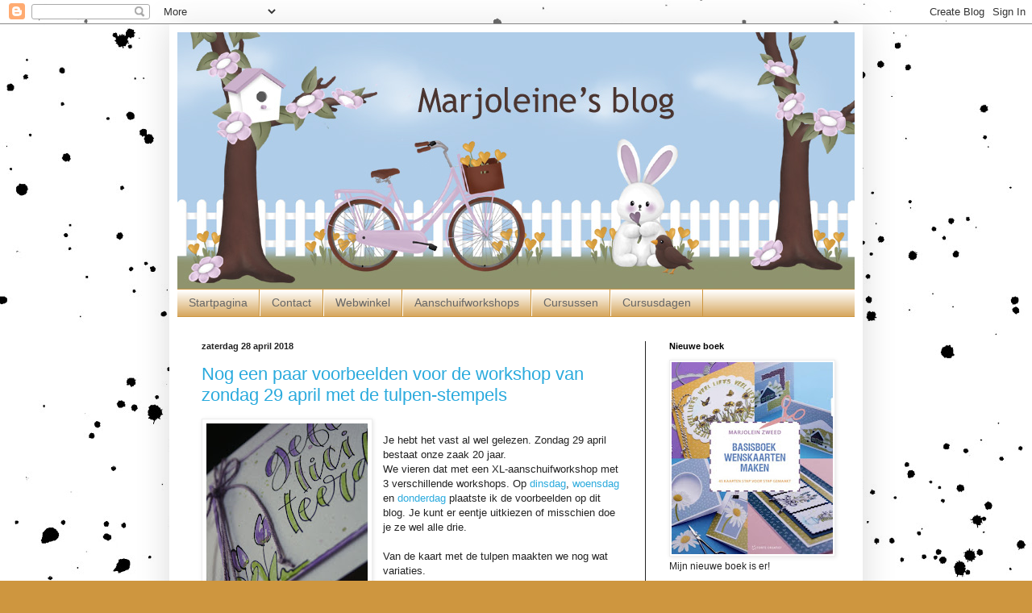

--- FILE ---
content_type: text/html; charset=UTF-8
request_url: https://marjoleinesblog.blogspot.com/2018/04/
body_size: 36764
content:
<!DOCTYPE html>
<html class='v2' dir='ltr' xmlns='http://www.w3.org/1999/xhtml' xmlns:b='http://www.google.com/2005/gml/b' xmlns:data='http://www.google.com/2005/gml/data' xmlns:expr='http://www.google.com/2005/gml/expr'>
<head>
<link href='https://www.blogger.com/static/v1/widgets/335934321-css_bundle_v2.css' rel='stylesheet' type='text/css'/>
<meta content='8ec257e24b96852bcdc58f2543625b99' name='p:domain_verify'/>
<meta content='width=1100' name='viewport'/>
<meta content='text/html; charset=UTF-8' http-equiv='Content-Type'/>
<meta content='blogger' name='generator'/>
<link href='https://marjoleinesblog.blogspot.com/favicon.ico' rel='icon' type='image/x-icon'/>
<link href='http://marjoleinesblog.blogspot.com/2018/04/' rel='canonical'/>
<link rel="alternate" type="application/atom+xml" title="Marjoleine&#39;s blog - Atom" href="https://marjoleinesblog.blogspot.com/feeds/posts/default" />
<link rel="alternate" type="application/rss+xml" title="Marjoleine&#39;s blog - RSS" href="https://marjoleinesblog.blogspot.com/feeds/posts/default?alt=rss" />
<link rel="service.post" type="application/atom+xml" title="Marjoleine&#39;s blog - Atom" href="https://www.blogger.com/feeds/5976118250177954888/posts/default" />
<!--Can't find substitution for tag [blog.ieCssRetrofitLinks]-->
<meta content='Marjolein ontwerpt hobbymaterialen, ze geeft creatieve cursussen en verkoopt hobbymaterialen in haar webwinkel.' name='description'/>
<meta content='http://marjoleinesblog.blogspot.com/2018/04/' property='og:url'/>
<meta content='Marjoleine&#39;s blog' property='og:title'/>
<meta content='Marjolein ontwerpt hobbymaterialen, ze geeft creatieve cursussen en verkoopt hobbymaterialen in haar webwinkel.' property='og:description'/>
<title>Marjoleine's blog: april 2018</title>
<style id='page-skin-1' type='text/css'><!--
/*
-----------------------------------------------
Blogger Template Style
Name:     Simple
Designer: Blogger
URL:      www.blogger.com
----------------------------------------------- */
/* Content
----------------------------------------------- */
body {
font: normal normal 12px Arial, Tahoma, Helvetica, FreeSans, sans-serif;
color: #222222;
background: #ce963f url(//2.bp.blogspot.com/-EXIb6eMUeDY/WiGVWNR2MpI/AAAAAAAAJMA/VLGPHFAM3JMc-6BeHUIkhsByCJ52umQNACK4BGAYYCw/s0/dessin_inktvlekken.jpg) repeat scroll top left;
padding: 0 40px 40px 40px;
}
html body .region-inner {
min-width: 0;
max-width: 100%;
width: auto;
}
h2 {
font-size: 22px;
}
a:link {
text-decoration:none;
color: #2aaadd;
}
a:visited {
text-decoration:none;
color: #ce7d00;
}
a:hover {
text-decoration:underline;
color: #314d36;
}
.body-fauxcolumn-outer .fauxcolumn-inner {
background: transparent none repeat scroll top left;
_background-image: none;
}
.body-fauxcolumn-outer .cap-top {
position: absolute;
z-index: 1;
height: 400px;
width: 100%;
}
.body-fauxcolumn-outer .cap-top .cap-left {
width: 100%;
background: transparent none repeat-x scroll top left;
_background-image: none;
}
.content-outer {
-moz-box-shadow: 0 0 40px rgba(0, 0, 0, .15);
-webkit-box-shadow: 0 0 5px rgba(0, 0, 0, .15);
-goog-ms-box-shadow: 0 0 10px #333333;
box-shadow: 0 0 40px rgba(0, 0, 0, .15);
margin-bottom: 1px;
}
.content-inner {
padding: 10px 10px;
}
.content-inner {
background-color: #ffffff;
}
/* Header
----------------------------------------------- */
.header-outer {
background: #ce963f none repeat-x scroll 0 -400px;
_background-image: none;
}
.Header h1 {
font: normal normal 60px Arial, Tahoma, Helvetica, FreeSans, sans-serif;
color: #314d36;
text-shadow: -1px -1px 1px rgba(0, 0, 0, .2);
}
.Header h1 a {
color: #314d36;
}
.Header .description {
font-size: 140%;
color: #777777;
}
.header-inner .Header .titlewrapper {
padding: 22px 30px;
}
.header-inner .Header .descriptionwrapper {
padding: 0 30px;
}
/* Tabs
----------------------------------------------- */
.tabs-inner .section:first-child {
border-top: 1px solid #ce963f;
}
.tabs-inner .section:first-child ul {
margin-top: -1px;
border-top: 1px solid #ce963f;
border-left: 0 solid #ce963f;
border-right: 0 solid #ce963f;
}
.tabs-inner .widget ul {
background: #ce963f url(//www.blogblog.com/1kt/simple/gradients_light.png) repeat-x scroll 0 -800px;
_background-image: none;
border-bottom: 1px solid #ce963f;
margin-top: 0;
margin-left: -30px;
margin-right: -30px;
}
.tabs-inner .widget li a {
display: inline-block;
padding: .6em 1em;
font: normal normal 14px Arial, Tahoma, Helvetica, FreeSans, sans-serif;
color: #666666;
border-left: 1px solid #ffffff;
border-right: 1px solid #ce963f;
}
.tabs-inner .widget li:first-child a {
border-left: none;
}
.tabs-inner .widget li.selected a, .tabs-inner .widget li a:hover {
color: #000000;
background-color: #ce963f;
text-decoration: none;
}
/* Columns
----------------------------------------------- */
.main-outer {
border-top: 0 solid #222222;
}
.fauxcolumn-left-outer .fauxcolumn-inner {
border-right: 1px solid #222222;
}
.fauxcolumn-right-outer .fauxcolumn-inner {
border-left: 1px solid #222222;
}
/* Headings
----------------------------------------------- */
div.widget > h2,
div.widget h2.title {
margin: 0 0 1em 0;
font: normal bold 11px Arial, Tahoma, Helvetica, FreeSans, sans-serif;
color: #000000;
}
/* Widgets
----------------------------------------------- */
.widget .zippy {
color: #999999;
text-shadow: 2px 2px 1px rgba(0, 0, 0, .1);
}
.widget .popular-posts ul {
list-style: none;
}
/* Posts
----------------------------------------------- */
h2.date-header {
font: normal bold 11px Arial, Tahoma, Helvetica, FreeSans, sans-serif;
}
.date-header span {
background-color: transparent;
color: #222222;
padding: inherit;
letter-spacing: inherit;
margin: inherit;
}
.main-inner {
padding-top: 30px;
padding-bottom: 30px;
}
.main-inner .column-center-inner {
padding: 0 15px;
}
.main-inner .column-center-inner .section {
margin: 0 15px;
}
.post {
margin: 0 0 25px 0;
}
h3.post-title, .comments h4 {
font: normal normal 22px Arial, Tahoma, Helvetica, FreeSans, sans-serif;
margin: .75em 0 0;
}
.post-body {
font-size: 110%;
line-height: 1.4;
position: relative;
}
.post-body img, .post-body .tr-caption-container, .Profile img, .Image img,
.BlogList .item-thumbnail img {
padding: 2px;
background: #ffffff;
border: 1px solid #eeeeee;
-moz-box-shadow: 1px 1px 5px rgba(0, 0, 0, .1);
-webkit-box-shadow: 1px 1px 5px rgba(0, 0, 0, .1);
box-shadow: 1px 1px 5px rgba(0, 0, 0, .1);
}
.post-body img, .post-body .tr-caption-container {
padding: 5px;
}
.post-body .tr-caption-container {
color: #222222;
}
.post-body .tr-caption-container img {
padding: 0;
background: transparent;
border: none;
-moz-box-shadow: 0 0 0 rgba(0, 0, 0, .1);
-webkit-box-shadow: 0 0 0 rgba(0, 0, 0, .1);
box-shadow: 0 0 0 rgba(0, 0, 0, .1);
}
.post-header {
margin: 0 0 1.5em;
line-height: 1.6;
font-size: 90%;
}
.post-footer {
margin: 20px -2px 0;
padding: 5px 10px;
color: #666666;
background-color: #f9f9f9;
border-bottom: 1px solid #eeeeee;
line-height: 1.6;
font-size: 90%;
}
#comments .comment-author {
padding-top: 1.5em;
border-top: 1px solid #222222;
background-position: 0 1.5em;
}
#comments .comment-author:first-child {
padding-top: 0;
border-top: none;
}
.avatar-image-container {
margin: .2em 0 0;
}
#comments .avatar-image-container img {
border: 1px solid #eeeeee;
}
/* Comments
----------------------------------------------- */
.comments .comments-content .icon.blog-author {
background-repeat: no-repeat;
background-image: url([data-uri]);
}
.comments .comments-content .loadmore a {
border-top: 1px solid #999999;
border-bottom: 1px solid #999999;
}
.comments .comment-thread.inline-thread {
background-color: #f9f9f9;
}
.comments .continue {
border-top: 2px solid #999999;
}
/* Accents
---------------------------------------------- */
.section-columns td.columns-cell {
border-left: 1px solid #222222;
}
.blog-pager {
background: transparent none no-repeat scroll top center;
}
.blog-pager-older-link, .home-link,
.blog-pager-newer-link {
background-color: #ffffff;
padding: 5px;
}
.footer-outer {
border-top: 0 dashed #bbbbbb;
}
/* Mobile
----------------------------------------------- */
body.mobile  {
background-size: auto;
}
.mobile .body-fauxcolumn-outer {
background: transparent none repeat scroll top left;
}
.mobile .body-fauxcolumn-outer .cap-top {
background-size: 100% auto;
}
.mobile .content-outer {
-webkit-box-shadow: 0 0 3px rgba(0, 0, 0, .15);
box-shadow: 0 0 3px rgba(0, 0, 0, .15);
}
.mobile .tabs-inner .widget ul {
margin-left: 0;
margin-right: 0;
}
.mobile .post {
margin: 0;
}
.mobile .main-inner .column-center-inner .section {
margin: 0;
}
.mobile .date-header span {
padding: 0.1em 10px;
margin: 0 -10px;
}
.mobile h3.post-title {
margin: 0;
}
.mobile .blog-pager {
background: transparent none no-repeat scroll top center;
}
.mobile .footer-outer {
border-top: none;
}
.mobile .main-inner, .mobile .footer-inner {
background-color: #ffffff;
}
.mobile-index-contents {
color: #222222;
}
.mobile-link-button {
background-color: #2aaadd;
}
.mobile-link-button a:link, .mobile-link-button a:visited {
color: #ffffff;
}
.mobile .tabs-inner .section:first-child {
border-top: none;
}
.mobile .tabs-inner .PageList .widget-content {
background-color: #ce963f;
color: #000000;
border-top: 1px solid #ce963f;
border-bottom: 1px solid #ce963f;
}
.mobile .tabs-inner .PageList .widget-content .pagelist-arrow {
border-left: 1px solid #ce963f;
}

--></style>
<style id='template-skin-1' type='text/css'><!--
body {
min-width: 860px;
}
.content-outer, .content-fauxcolumn-outer, .region-inner {
min-width: 860px;
max-width: 860px;
_width: 860px;
}
.main-inner .columns {
padding-left: 0px;
padding-right: 260px;
}
.main-inner .fauxcolumn-center-outer {
left: 0px;
right: 260px;
/* IE6 does not respect left and right together */
_width: expression(this.parentNode.offsetWidth -
parseInt("0px") -
parseInt("260px") + 'px');
}
.main-inner .fauxcolumn-left-outer {
width: 0px;
}
.main-inner .fauxcolumn-right-outer {
width: 260px;
}
.main-inner .column-left-outer {
width: 0px;
right: 100%;
margin-left: -0px;
}
.main-inner .column-right-outer {
width: 260px;
margin-right: -260px;
}
#layout {
min-width: 0;
}
#layout .content-outer {
min-width: 0;
width: 800px;
}
#layout .region-inner {
min-width: 0;
width: auto;
}
--></style>
<link href='https://www.blogger.com/dyn-css/authorization.css?targetBlogID=5976118250177954888&amp;zx=40a51a01-c2a3-4b70-a6d9-31f562a81cc9' media='none' onload='if(media!=&#39;all&#39;)media=&#39;all&#39;' rel='stylesheet'/><noscript><link href='https://www.blogger.com/dyn-css/authorization.css?targetBlogID=5976118250177954888&amp;zx=40a51a01-c2a3-4b70-a6d9-31f562a81cc9' rel='stylesheet'/></noscript>
<meta name='google-adsense-platform-account' content='ca-host-pub-1556223355139109'/>
<meta name='google-adsense-platform-domain' content='blogspot.com'/>

</head>
<body class='loading variant-pale'>
<div class='navbar section' id='navbar'><div class='widget Navbar' data-version='1' id='Navbar1'><script type="text/javascript">
    function setAttributeOnload(object, attribute, val) {
      if(window.addEventListener) {
        window.addEventListener('load',
          function(){ object[attribute] = val; }, false);
      } else {
        window.attachEvent('onload', function(){ object[attribute] = val; });
      }
    }
  </script>
<div id="navbar-iframe-container"></div>
<script type="text/javascript" src="https://apis.google.com/js/platform.js"></script>
<script type="text/javascript">
      gapi.load("gapi.iframes:gapi.iframes.style.bubble", function() {
        if (gapi.iframes && gapi.iframes.getContext) {
          gapi.iframes.getContext().openChild({
              url: 'https://www.blogger.com/navbar/5976118250177954888?origin\x3dhttps://marjoleinesblog.blogspot.com',
              where: document.getElementById("navbar-iframe-container"),
              id: "navbar-iframe"
          });
        }
      });
    </script><script type="text/javascript">
(function() {
var script = document.createElement('script');
script.type = 'text/javascript';
script.src = '//pagead2.googlesyndication.com/pagead/js/google_top_exp.js';
var head = document.getElementsByTagName('head')[0];
if (head) {
head.appendChild(script);
}})();
</script>
</div></div>
<div class='body-fauxcolumns'>
<div class='fauxcolumn-outer body-fauxcolumn-outer'>
<div class='cap-top'>
<div class='cap-left'></div>
<div class='cap-right'></div>
</div>
<div class='fauxborder-left'>
<div class='fauxborder-right'></div>
<div class='fauxcolumn-inner'>
</div>
</div>
<div class='cap-bottom'>
<div class='cap-left'></div>
<div class='cap-right'></div>
</div>
</div>
</div>
<div class='content'>
<div class='content-fauxcolumns'>
<div class='fauxcolumn-outer content-fauxcolumn-outer'>
<div class='cap-top'>
<div class='cap-left'></div>
<div class='cap-right'></div>
</div>
<div class='fauxborder-left'>
<div class='fauxborder-right'></div>
<div class='fauxcolumn-inner'>
</div>
</div>
<div class='cap-bottom'>
<div class='cap-left'></div>
<div class='cap-right'></div>
</div>
</div>
</div>
<div class='content-outer'>
<div class='content-cap-top cap-top'>
<div class='cap-left'></div>
<div class='cap-right'></div>
</div>
<div class='fauxborder-left content-fauxborder-left'>
<div class='fauxborder-right content-fauxborder-right'></div>
<div class='content-inner'>
<header>
<div class='header-outer'>
<div class='header-cap-top cap-top'>
<div class='cap-left'></div>
<div class='cap-right'></div>
</div>
<div class='fauxborder-left header-fauxborder-left'>
<div class='fauxborder-right header-fauxborder-right'></div>
<div class='region-inner header-inner'>
<div class='header section' id='header'><div class='widget Header' data-version='1' id='Header1'>
<div id='header-inner'>
<a href='https://marjoleinesblog.blogspot.com/' style='display: block'>
<img alt='Marjoleine&#39;s blog' height='318px; ' id='Header1_headerimg' src='https://blogger.googleusercontent.com/img/a/AVvXsEiG0GLKJN4BafnDu8OjrQPbavUvbMnJcN69xuRn9AUA7izxGXHlpT__-2Cs3hAchrMYnpKJXPhr84kRYw9LuldPY3lJ7kJ6UjOpm-pqXDDNOl3uE4LXJHWPNnO5NPia1KjmK_B2JydZsEFNG7pmVul2rvD39ObVKUFX4zdznnzhW6VmG4T51nrBVYNkX-g7=s840' style='display: block' width='840px; '/>
</a>
</div>
</div></div>
</div>
</div>
<div class='header-cap-bottom cap-bottom'>
<div class='cap-left'></div>
<div class='cap-right'></div>
</div>
</div>
</header>
<div class='tabs-outer'>
<div class='tabs-cap-top cap-top'>
<div class='cap-left'></div>
<div class='cap-right'></div>
</div>
<div class='fauxborder-left tabs-fauxborder-left'>
<div class='fauxborder-right tabs-fauxborder-right'></div>
<div class='region-inner tabs-inner'>
<div class='tabs section' id='crosscol'><div class='widget PageList' data-version='1' id='PageList1'>
<h2>Pagina's</h2>
<div class='widget-content'>
<ul>
<li>
<a href='https://marjoleinesblog.blogspot.com/'>Startpagina</a>
</li>
<li>
<a href='https://marjoleinesblog.blogspot.com/p/contact.html'>Contact</a>
</li>
<li>
<a href='https://marjoleineshop.myonline.store'>Webwinkel</a>
</li>
<li>
<a href='https://marjoleineshop.myonline.store/c-2534559/aanschuifworkshops/'>Aanschuifworkshops</a>
</li>
<li>
<a href='https://marjoleineshop.myonline.store/c-2534564/cursussen/'>Cursussen</a>
</li>
<li>
<a href='https://marjoleineshop.myonline.store/c-2879714/cursusdagen/'>Cursusdagen</a>
</li>
</ul>
<div class='clear'></div>
</div>
</div></div>
<div class='tabs no-items section' id='crosscol-overflow'></div>
</div>
</div>
<div class='tabs-cap-bottom cap-bottom'>
<div class='cap-left'></div>
<div class='cap-right'></div>
</div>
</div>
<div class='main-outer'>
<div class='main-cap-top cap-top'>
<div class='cap-left'></div>
<div class='cap-right'></div>
</div>
<div class='fauxborder-left main-fauxborder-left'>
<div class='fauxborder-right main-fauxborder-right'></div>
<div class='region-inner main-inner'>
<div class='columns fauxcolumns'>
<div class='fauxcolumn-outer fauxcolumn-center-outer'>
<div class='cap-top'>
<div class='cap-left'></div>
<div class='cap-right'></div>
</div>
<div class='fauxborder-left'>
<div class='fauxborder-right'></div>
<div class='fauxcolumn-inner'>
</div>
</div>
<div class='cap-bottom'>
<div class='cap-left'></div>
<div class='cap-right'></div>
</div>
</div>
<div class='fauxcolumn-outer fauxcolumn-left-outer'>
<div class='cap-top'>
<div class='cap-left'></div>
<div class='cap-right'></div>
</div>
<div class='fauxborder-left'>
<div class='fauxborder-right'></div>
<div class='fauxcolumn-inner'>
</div>
</div>
<div class='cap-bottom'>
<div class='cap-left'></div>
<div class='cap-right'></div>
</div>
</div>
<div class='fauxcolumn-outer fauxcolumn-right-outer'>
<div class='cap-top'>
<div class='cap-left'></div>
<div class='cap-right'></div>
</div>
<div class='fauxborder-left'>
<div class='fauxborder-right'></div>
<div class='fauxcolumn-inner'>
</div>
</div>
<div class='cap-bottom'>
<div class='cap-left'></div>
<div class='cap-right'></div>
</div>
</div>
<!-- corrects IE6 width calculation -->
<div class='columns-inner'>
<div class='column-center-outer'>
<div class='column-center-inner'>
<div class='main section' id='main'><div class='widget Blog' data-version='1' id='Blog1'>
<div class='blog-posts hfeed'>

          <div class="date-outer">
        
<h2 class='date-header'><span>zaterdag 28 april 2018</span></h2>

          <div class="date-posts">
        
<div class='post-outer'>
<div class='post hentry uncustomized-post-template' itemprop='blogPost' itemscope='itemscope' itemtype='http://schema.org/BlogPosting'>
<meta content='https://blogger.googleusercontent.com/img/b/R29vZ2xl/AVvXsEgt7KP9sXV9hYy0JLxC20YatktciV-XK4k2QpGxw7J3vqUI22NFJnx22yj_ICRiGYvvZrYBSw2K_oPMYZhQNu7NUPhNkvCLKWs2MenFTE8j4aLmaOZa3EF7nyZKt4gfEama8Bu__FtBCJUL/s200/detail_paars.jpg' itemprop='image_url'/>
<meta content='5976118250177954888' itemprop='blogId'/>
<meta content='6651128478658947863' itemprop='postId'/>
<a name='6651128478658947863'></a>
<h3 class='post-title entry-title' itemprop='name'>
<a href='https://marjoleinesblog.blogspot.com/2018/04/nog-een-paar-voorbeelden-voor-de.html'>Nog een paar voorbeelden voor de workshop van zondag 29 april met de tulpen-stempels</a>
</h3>
<div class='post-header'>
<div class='post-header-line-1'></div>
</div>
<div class='post-body entry-content' id='post-body-6651128478658947863' itemprop='articleBody'>
<div class="separator" style="clear: both; text-align: center;">
<a href="https://blogger.googleusercontent.com/img/b/R29vZ2xl/AVvXsEgt7KP9sXV9hYy0JLxC20YatktciV-XK4k2QpGxw7J3vqUI22NFJnx22yj_ICRiGYvvZrYBSw2K_oPMYZhQNu7NUPhNkvCLKWs2MenFTE8j4aLmaOZa3EF7nyZKt4gfEama8Bu__FtBCJUL/s1600/detail_paars.jpg" imageanchor="1" style="clear: left; float: left; margin-bottom: 1em; margin-right: 1em;"><img border="0" data-original-height="500" data-original-width="500" height="200" src="https://blogger.googleusercontent.com/img/b/R29vZ2xl/AVvXsEgt7KP9sXV9hYy0JLxC20YatktciV-XK4k2QpGxw7J3vqUI22NFJnx22yj_ICRiGYvvZrYBSw2K_oPMYZhQNu7NUPhNkvCLKWs2MenFTE8j4aLmaOZa3EF7nyZKt4gfEama8Bu__FtBCJUL/s200/detail_paars.jpg" width="200" /></a></div>
<br />
Je hebt het vast al wel gelezen. Zondag 29 april bestaat onze zaak 20 jaar.<br />
We vieren dat met een XL-aanschuifworkshop met 3 verschillende workshops. Op <a href="http://marjoleinesblog.blogspot.nl/2018/04/kaart-met-klaprozen-maken-tijdens-de-xl.html" target="_blank">dinsdag</a>, <a href="http://marjoleinesblog.blogspot.nl/2018/04/mannenkaart-met-metallic-effect-maken.html" target="_blank">woensdag</a> en <a href="http://marjoleinesblog.blogspot.nl/2018/04/kaart-stempelen-met-tulpen-en.html" target="_blank">donderdag</a> plaatste ik de voorbeelden op dit blog. Je kunt er eentje uitkiezen of misschien doe je ze wel alle drie.<br />
<br />
Van de kaart met de tulpen maakten we nog wat variaties.<br />
<a href="http://marjoleinesblog.blogspot.nl/2018/04/de-kaarten-van-de-xl-aanschuifworkshop.html" target="_blank">Een oranje zag je gisteren</a>.<br />
En vandaag zie je nog een paar andere kleuren en teksten. En die teksten hoef je niet zelf te handletteren, dat zijn ook stempels. Lekker makkelijk!<br />
<br />
Gebruikte materialen:<br />
- <a href="https://www.mijnwebwinkel.nl/winkel/marjoleineshop/a-52010244/diverse-clear-en-cling-stamps/clear-stamp-pp2801-powder-pink-tulips-labels/" target="_blank">stempels met tulpen</a><br />
- <a href="https://www.mijnwebwinkel.nl/winkel/marjoleineshop/c-4388137/carla-kamphuis/" target="_blank">brushlettering stempels</a><br />
- <a href="https://www.mijnwebwinkel.nl/winkel/marjoleineshop/c-4011472/ecoline-brushpennen/" target="_blank">ecoline brushpennen</a><br />
- <a href="https://www.mijnwebwinkel.nl/winkel/marjoleineshop/a-40685520/overige-karton-en-papier/watercolour-card/" target="_blank">aquarel karton</a><br />
- <a href="https://www.mijnwebwinkel.nl/winkel/marjoleineshop/c-2753668/koord-op-een-klosje/" target="_blank">koord</a><br />
- <a href="https://www.mijnwebwinkel.nl/winkel/marjoleineshop/a-48700269/pennen/3-micron-pennen-02-04-en-08-zwart/" target="_blank">micronpen</a><br />
<br />
<div class="separator" style="clear: both; text-align: center;">
<a href="https://blogger.googleusercontent.com/img/b/R29vZ2xl/AVvXsEg9fu7C6bV_3IIY5IgiNMg-BRzmZm7EZUFiM2bUEBS7_h7w5kANW0dX_-eJNQEv6F4DvMJP37A5rkzsGr7uY_MVKf2_OyJVpGbwr4TTudkrtbwchLslVj05BfYVTNWNH3D_HM3kSc7jdnal/s1600/oranje_van_harte.jpg" imageanchor="1" style="margin-left: 1em; margin-right: 1em;"><img border="0" data-original-height="500" data-original-width="500" src="https://blogger.googleusercontent.com/img/b/R29vZ2xl/AVvXsEg9fu7C6bV_3IIY5IgiNMg-BRzmZm7EZUFiM2bUEBS7_h7w5kANW0dX_-eJNQEv6F4DvMJP37A5rkzsGr7uY_MVKf2_OyJVpGbwr4TTudkrtbwchLslVj05BfYVTNWNH3D_HM3kSc7jdnal/s1600/oranje_van_harte.jpg" /></a></div>
<br />
De aanschuifworkshops worden gegeven van 10.00-16.00 uur in het 
dorpshuis tegenover onze winkel. Je hoeft niet te reserveren, als er 
plaats is kun je aanschuiven.<br />
Wil je meedoen, neem dan wel basisgereedschap mee, zoals een schaartje, snijmesje, snijmat, liniaal, potlood e.d.<br />
<br />
De workshops kosten &#8364; 5,- per stuk. Besteed je voor &#8364; 20,-, dan is er 1 
workshop gratis, besteed je voor &#8364; 40,- zijn er 2 gratis en bij 
besteding van &#8364; 60,- zijn er 3 workshops gratis.<br />
Je koopt je toegangskaartjes voor de workshop in de winkel.<br />
Tijdens de workshop laat je je toegangskaartje aftekenen.<br />
Daarna neem je je kaartje weer mee naar de winkel, waar je bij het 
afrekenen van je aankopen bij besteding van &#8364; 20,- je &#8364; 5,- voor het 
kaartje weer terug krijgt. (De kaartjes kun je ook nog in de maand mei 
inleveren.)<br />
Zet ondertussen ook nog je naam en adres op de achterkant van het toegangskaartje, zodat je ook nog kans maakt op een kadobon.<br />
<br />
Wellicht tot zondag 29 april! <br />
<br />
<div class="separator" style="clear: both; text-align: center;">
<a href="https://blogger.googleusercontent.com/img/b/R29vZ2xl/AVvXsEj3KEcuGIYB5-hJ-zN-BvdaX-EcWvn5XJdR0L0QI3EsaB3RcRsyD59CrIV-hfMUfqBs4eM38Et5HIkhtlrxmC0wMp3WQygYgl3IBvJAPzrB5CQ1VvPJmlzrRSq-mejX0U40f7-hI5ufC2VB/s1600/paars_gefeliciteerd.jpg" imageanchor="1" style="margin-left: 1em; margin-right: 1em;"><img border="0" data-original-height="500" data-original-width="500" src="https://blogger.googleusercontent.com/img/b/R29vZ2xl/AVvXsEj3KEcuGIYB5-hJ-zN-BvdaX-EcWvn5XJdR0L0QI3EsaB3RcRsyD59CrIV-hfMUfqBs4eM38Et5HIkhtlrxmC0wMp3WQygYgl3IBvJAPzrB5CQ1VvPJmlzrRSq-mejX0U40f7-hI5ufC2VB/s1600/paars_gefeliciteerd.jpg" /></a></div>
<br />
<div class="separator" style="clear: both; text-align: center;">
<a href="https://blogger.googleusercontent.com/img/b/R29vZ2xl/AVvXsEgLh2BKCGbV3o1RREN7hlFkTgZsX3M2fLGbC6G0qkFo0zxPMW0GWI-tbR3KJI5zGB-DrBNAr_P3rzE2qPkYXG6eramt-gWLCBUzJoL5NNlpexGlOp1HxnQBCtiN-MLg48pCPUh0BAIGA67B/s1600/rood_gefeliciteerd.jpg" imageanchor="1" style="margin-left: 1em; margin-right: 1em;"><img border="0" data-original-height="500" data-original-width="500" src="https://blogger.googleusercontent.com/img/b/R29vZ2xl/AVvXsEgLh2BKCGbV3o1RREN7hlFkTgZsX3M2fLGbC6G0qkFo0zxPMW0GWI-tbR3KJI5zGB-DrBNAr_P3rzE2qPkYXG6eramt-gWLCBUzJoL5NNlpexGlOp1HxnQBCtiN-MLg48pCPUh0BAIGA67B/s1600/rood_gefeliciteerd.jpg" /></a></div>
<br />
<div class="separator" style="clear: both; text-align: center;">
<a href="https://blogger.googleusercontent.com/img/b/R29vZ2xl/AVvXsEhAnhcu6OuLes_7PD2oUWo7O3l2uwFVbv8mBXHlDCPcPNZ2mgEeoZkHlhjhNMSEWsRijo7f4TbwImyxbRuXv6K4t-lNzQIt_j6g3c6QeE4YRh5hpLvc7pMiQYeRRHFJ-fwpp-GvSuFX0RqK/s1600/rood_van_harte.jpg" imageanchor="1" style="margin-left: 1em; margin-right: 1em;"><img border="0" data-original-height="500" data-original-width="500" src="https://blogger.googleusercontent.com/img/b/R29vZ2xl/AVvXsEhAnhcu6OuLes_7PD2oUWo7O3l2uwFVbv8mBXHlDCPcPNZ2mgEeoZkHlhjhNMSEWsRijo7f4TbwImyxbRuXv6K4t-lNzQIt_j6g3c6QeE4YRh5hpLvc7pMiQYeRRHFJ-fwpp-GvSuFX0RqK/s1600/rood_van_harte.jpg" /></a></div>
<br />
<div style='clear: both;'></div>
</div>
<div class='post-footer'>
<div class='post-footer-line post-footer-line-1'>
<span class='post-author vcard'>
Gepost door
<span class='fn' itemprop='author' itemscope='itemscope' itemtype='http://schema.org/Person'>
<meta content='https://www.blogger.com/profile/09504542167423232128' itemprop='url'/>
<a class='g-profile' href='https://www.blogger.com/profile/09504542167423232128' rel='author' title='author profile'>
<span itemprop='name'>Marjoleine</span>
</a>
</span>
</span>
<span class='post-timestamp'>
op
<meta content='http://marjoleinesblog.blogspot.com/2018/04/nog-een-paar-voorbeelden-voor-de.html' itemprop='url'/>
<a class='timestamp-link' href='https://marjoleinesblog.blogspot.com/2018/04/nog-een-paar-voorbeelden-voor-de.html' rel='bookmark' title='permanent link'><abbr class='published' itemprop='datePublished' title='2018-04-28T21:53:00+02:00'>21:53</abbr></a>
</span>
<span class='post-comment-link'>
<a class='comment-link' href='https://marjoleinesblog.blogspot.com/2018/04/nog-een-paar-voorbeelden-voor-de.html#comment-form' onclick=''>
Geen opmerkingen:
  </a>
</span>
<span class='post-icons'>
<span class='item-control blog-admin pid-1618846442'>
<a href='https://www.blogger.com/post-edit.g?blogID=5976118250177954888&postID=6651128478658947863&from=pencil' title='Post bewerken'>
<img alt='' class='icon-action' height='18' src='https://resources.blogblog.com/img/icon18_edit_allbkg.gif' width='18'/>
</a>
</span>
</span>
<div class='post-share-buttons goog-inline-block'>
</div>
</div>
<div class='post-footer-line post-footer-line-2'>
<span class='post-labels'>
Labels:
<a href='https://marjoleinesblog.blogspot.com/search/label/Aanschuifworkshop' rel='tag'>Aanschuifworkshop</a>,
<a href='https://marjoleinesblog.blogspot.com/search/label/Kaart' rel='tag'>Kaart</a>,
<a href='https://marjoleinesblog.blogspot.com/search/label/Stempelen' rel='tag'>Stempelen</a>
</span>
</div>
<div class='post-footer-line post-footer-line-3'>
<span class='post-location'>
</span>
</div>
</div>
</div>
</div>

          </div></div>
        

          <div class="date-outer">
        
<h2 class='date-header'><span>vrijdag 27 april 2018</span></h2>

          <div class="date-posts">
        
<div class='post-outer'>
<div class='post hentry uncustomized-post-template' itemprop='blogPost' itemscope='itemscope' itemtype='http://schema.org/BlogPosting'>
<meta content='https://blogger.googleusercontent.com/img/b/R29vZ2xl/AVvXsEjhVxZfWsJXI4F-da4n3TwcMQHrxrocD9hOE5iavRxTr-CGEEYBQxPtoMw9DAir3-y5jTb5hdBaLmg5yNuJry6wvF7InII-6BNFSgYylb5V0W2cM5J530_bjh3kY8zwkhtBwAtNGAyluZaa/s1600/oranje_tulpen.jpg' itemprop='image_url'/>
<meta content='5976118250177954888' itemprop='blogId'/>
<meta content='3164816692595758659' itemprop='postId'/>
<a name='3164816692595758659'></a>
<h3 class='post-title entry-title' itemprop='name'>
<a href='https://marjoleinesblog.blogspot.com/2018/04/de-kaarten-van-de-xl-aanschuifworkshop.html'>De kaarten van de XL-aanschuifworkshop in een oranje-Koningsdag-versie</a>
</h3>
<div class='post-header'>
<div class='post-header-line-1'></div>
</div>
<div class='post-body entry-content' id='post-body-3164816692595758659' itemprop='articleBody'>
<div class="separator" style="clear: both; text-align: center;">
<a href="https://blogger.googleusercontent.com/img/b/R29vZ2xl/AVvXsEjhVxZfWsJXI4F-da4n3TwcMQHrxrocD9hOE5iavRxTr-CGEEYBQxPtoMw9DAir3-y5jTb5hdBaLmg5yNuJry6wvF7InII-6BNFSgYylb5V0W2cM5J530_bjh3kY8zwkhtBwAtNGAyluZaa/s1600/oranje_tulpen.jpg" imageanchor="1" style="margin-left: 1em; margin-right: 1em;"><img border="0" data-original-height="500" data-original-width="500" src="https://blogger.googleusercontent.com/img/b/R29vZ2xl/AVvXsEjhVxZfWsJXI4F-da4n3TwcMQHrxrocD9hOE5iavRxTr-CGEEYBQxPtoMw9DAir3-y5jTb5hdBaLmg5yNuJry6wvF7InII-6BNFSgYylb5V0W2cM5J530_bjh3kY8zwkhtBwAtNGAyluZaa/s1600/oranje_tulpen.jpg" /></a></div>
<br />
Jullie hebben vast wel gelezen dat we zondag 29 april een XL-aanschuifworkshop hebben.<br />
Je kunt van 10.00-16.00 uur meedoen bij 3 verschillende workshops. Je kunt er eentje uitzoeken, of 2 of misschien doe jij ze allemaal wel.<br />
<br />
Op <a href="http://marjoleinesblog.blogspot.nl/2018/04/kaart-met-klaprozen-maken-tijdens-de-xl.html" target="_blank">dinsdag</a>, <a href="http://marjoleinesblog.blogspot.nl/2018/04/mannenkaart-met-metallic-effect-maken.html" target="_blank">woensdag</a> en <a href="http://marjoleinesblog.blogspot.nl/2018/04/kaart-stempelen-met-tulpen-en.html" target="_blank">donderdag</a> plaatste ik de voorbeelden op dit blog.<br />
Vandaag maakte ik van elke kaart een oranje-Koningsdag-versie.&nbsp; <br />
Tijdens de XL-aanschuifworkshops maken we geen oranje versie, dan maken we het zoals je bij de vorige blogberichten kon zien. Wel kun je bij de workshop met de gestempelde tulpen kiezen met welke kleur je ze inkleurt.<br /><br />
<div class="separator" style="clear: both; text-align: center;">
<a href="https://blogger.googleusercontent.com/img/b/R29vZ2xl/AVvXsEjt-R6LM4ddBdOQKS-PfySOl7fgs0aQDkEGTBEdDQn7_Q6e4ACrPETRWssbA3bBsfF_oLcU2FUcVec8aU-6_KdMOXKG93XvbNFqx1yLcyyd34oSa3XAKlhCmePLdPERYX1f27i74QGFVCDe/s1600/oranje_mousse.jpg" imageanchor="1" style="margin-left: 1em; margin-right: 1em;"><img border="0" data-original-height="500" data-original-width="500" src="https://blogger.googleusercontent.com/img/b/R29vZ2xl/AVvXsEjt-R6LM4ddBdOQKS-PfySOl7fgs0aQDkEGTBEdDQn7_Q6e4ACrPETRWssbA3bBsfF_oLcU2FUcVec8aU-6_KdMOXKG93XvbNFqx1yLcyyd34oSa3XAKlhCmePLdPERYX1f27i74QGFVCDe/s1600/oranje_mousse.jpg" /></a></div>
<br />
<div class="separator" style="clear: both; text-align: center;">
<a href="https://blogger.googleusercontent.com/img/b/R29vZ2xl/AVvXsEgQzs7MGokmTpHNzWHnBpTxEXbaozEs-aRPuMfqPxpOdT7Ns0mfbGMbieu5tdKDvwiKYS_zcFlK9OGuXADN46LAfBeZKXanbrvXOL1dBK_FdMx4tweAd7vLhRHuEF_5tNk48GtsZvOYrzs6/s1600/oranje_2_kaarten.jpg" imageanchor="1" style="margin-left: 1em; margin-right: 1em;"><img border="0" data-original-height="336" data-original-width="500" src="https://blogger.googleusercontent.com/img/b/R29vZ2xl/AVvXsEgQzs7MGokmTpHNzWHnBpTxEXbaozEs-aRPuMfqPxpOdT7Ns0mfbGMbieu5tdKDvwiKYS_zcFlK9OGuXADN46LAfBeZKXanbrvXOL1dBK_FdMx4tweAd7vLhRHuEF_5tNk48GtsZvOYrzs6/s1600/oranje_2_kaarten.jpg" /></a></div>
<br />
<div class="separator" style="clear: both; text-align: center;">
<a href="https://blogger.googleusercontent.com/img/b/R29vZ2xl/AVvXsEhTEklReN16VSzb70nQ_LwOKUm-c5duQNqZX4k8lzasr1rrH1LI7xZUgHTeyKMdfTqVLvTZBrDpiToXfILG0e4I5xiDNXvHO9HL73wlM2a0Jq3xXdSHM0dUE8ueh9vIGWo9xuLScXpoizmD/s1600/oranje_klaproos.jpg" imageanchor="1" style="margin-left: 1em; margin-right: 1em;"><img border="0" data-original-height="500" data-original-width="500" src="https://blogger.googleusercontent.com/img/b/R29vZ2xl/AVvXsEhTEklReN16VSzb70nQ_LwOKUm-c5duQNqZX4k8lzasr1rrH1LI7xZUgHTeyKMdfTqVLvTZBrDpiToXfILG0e4I5xiDNXvHO9HL73wlM2a0Jq3xXdSHM0dUE8ueh9vIGWo9xuLScXpoizmD/s1600/oranje_klaproos.jpg" /></a></div>
<br />
<br />
De aanschuifworkshops worden gegeven van 10.00-16.00 uur in het 
dorpshuis tegenover onze winkel. Je hoeft niet te reserveren, als er 
plaats is kun je aanschuiven.<br />
Wil je meedoen, neem dan wel basisgereedschap mee, zoals een schaartje, snijmesje, snijmat, liniaal, potlood e.d.<br />
<br />
De workshops kosten &#8364; 5,- per stuk. Besteed je voor &#8364; 20,-, dan is er 1 
workshop gratis, besteed je voor &#8364; 40,- zijn er 2 gratis en bij 
besteding van &#8364; 60,- zijn er 3 workshops gratis.<br />
Je koopt je toegangskaartjes voor de workshop in de winkel.<br />
Tijdens de workshop laat je je toegangskaartje aftekenen.<br />
Daarna neem je je kaartje weer mee naar de winkel, waar je bij het 
afrekenen van je aankopen bij besteding van &#8364; 20,- je &#8364; 5,- voor het 
kaartje weer terug krijgt. (De kaartjes kun je ook nog in de maand mei 
inleveren.)<br />
Zet ondertussen ook nog je naam en adres op de achterkant van het toegangskaartje, zodat je ook nog kans maakt op een kadobon.
<div style='clear: both;'></div>
</div>
<div class='post-footer'>
<div class='post-footer-line post-footer-line-1'>
<span class='post-author vcard'>
Gepost door
<span class='fn' itemprop='author' itemscope='itemscope' itemtype='http://schema.org/Person'>
<meta content='https://www.blogger.com/profile/09504542167423232128' itemprop='url'/>
<a class='g-profile' href='https://www.blogger.com/profile/09504542167423232128' rel='author' title='author profile'>
<span itemprop='name'>Marjoleine</span>
</a>
</span>
</span>
<span class='post-timestamp'>
op
<meta content='http://marjoleinesblog.blogspot.com/2018/04/de-kaarten-van-de-xl-aanschuifworkshop.html' itemprop='url'/>
<a class='timestamp-link' href='https://marjoleinesblog.blogspot.com/2018/04/de-kaarten-van-de-xl-aanschuifworkshop.html' rel='bookmark' title='permanent link'><abbr class='published' itemprop='datePublished' title='2018-04-27T18:16:00+02:00'>18:16</abbr></a>
</span>
<span class='post-comment-link'>
<a class='comment-link' href='https://marjoleinesblog.blogspot.com/2018/04/de-kaarten-van-de-xl-aanschuifworkshop.html#comment-form' onclick=''>
Geen opmerkingen:
  </a>
</span>
<span class='post-icons'>
<span class='item-control blog-admin pid-1618846442'>
<a href='https://www.blogger.com/post-edit.g?blogID=5976118250177954888&postID=3164816692595758659&from=pencil' title='Post bewerken'>
<img alt='' class='icon-action' height='18' src='https://resources.blogblog.com/img/icon18_edit_allbkg.gif' width='18'/>
</a>
</span>
</span>
<div class='post-share-buttons goog-inline-block'>
</div>
</div>
<div class='post-footer-line post-footer-line-2'>
<span class='post-labels'>
Labels:
<a href='https://marjoleinesblog.blogspot.com/search/label/Aanschuifworkshop' rel='tag'>Aanschuifworkshop</a>,
<a href='https://marjoleinesblog.blogspot.com/search/label/Cuttlebug' rel='tag'>Cuttlebug</a>,
<a href='https://marjoleinesblog.blogspot.com/search/label/Foam' rel='tag'>Foam</a>,
<a href='https://marjoleinesblog.blogspot.com/search/label/Kaart' rel='tag'>Kaart</a>,
<a href='https://marjoleinesblog.blogspot.com/search/label/Stempelen' rel='tag'>Stempelen</a>
</span>
</div>
<div class='post-footer-line post-footer-line-3'>
<span class='post-location'>
</span>
</div>
</div>
</div>
</div>

          </div></div>
        

          <div class="date-outer">
        
<h2 class='date-header'><span>donderdag 26 april 2018</span></h2>

          <div class="date-posts">
        
<div class='post-outer'>
<div class='post hentry uncustomized-post-template' itemprop='blogPost' itemscope='itemscope' itemtype='http://schema.org/BlogPosting'>
<meta content='https://blogger.googleusercontent.com/img/b/R29vZ2xl/AVvXsEgxUiKE3L2Re71SDczor8MThnNzV_uC4GjYtPHczz7NB1B08kTYHeOBjxcAFWdA-637oe1gyYvNI-jIPPRmiXnkH4uDu6flv24dEChRREVsRbsWY1Gor1mXkSbJhVkxYmrPQiS9B3xp4Cpw/s200/tulpen_detail.jpg' itemprop='image_url'/>
<meta content='5976118250177954888' itemprop='blogId'/>
<meta content='8217615595931585222' itemprop='postId'/>
<a name='8217615595931585222'></a>
<h3 class='post-title entry-title' itemprop='name'>
<a href='https://marjoleinesblog.blogspot.com/2018/04/kaart-stempelen-met-tulpen-en.html'>Kaart stempelen met tulpen en gehandletterde tekst tijdens de aanschuifworkshop van zondag 29 april</a>
</h3>
<div class='post-header'>
<div class='post-header-line-1'></div>
</div>
<div class='post-body entry-content' id='post-body-8217615595931585222' itemprop='articleBody'>
<div class="separator" style="clear: both; text-align: center;">
<a href="https://blogger.googleusercontent.com/img/b/R29vZ2xl/AVvXsEgxUiKE3L2Re71SDczor8MThnNzV_uC4GjYtPHczz7NB1B08kTYHeOBjxcAFWdA-637oe1gyYvNI-jIPPRmiXnkH4uDu6flv24dEChRREVsRbsWY1Gor1mXkSbJhVkxYmrPQiS9B3xp4Cpw/s1600/tulpen_detail.jpg" imageanchor="1" style="clear: left; float: left; margin-bottom: 1em; margin-right: 1em;"><img border="0" data-original-height="500" data-original-width="500" height="200" src="https://blogger.googleusercontent.com/img/b/R29vZ2xl/AVvXsEgxUiKE3L2Re71SDczor8MThnNzV_uC4GjYtPHczz7NB1B08kTYHeOBjxcAFWdA-637oe1gyYvNI-jIPPRmiXnkH4uDu6flv24dEChRREVsRbsWY1Gor1mXkSbJhVkxYmrPQiS9B3xp4Cpw/s200/tulpen_detail.jpg" width="200" /></a></div>
<br />
<a href="http://marjoleinesblog.blogspot.nl/2018/04/mannenkaart-met-metallic-effect-maken.html" target="_blank">Gisteren</a> en <a href="http://marjoleinesblog.blogspot.nl/2018/04/kaart-met-klaprozen-maken-tijdens-de-xl.html" target="_blank">eergisteren</a> liet ik al 2 kaarten zien, die je tijdens de XL aanschuifworkshop van zondag 29 april kunt maken.<br />
Vandaag de 3e kaart.<br />
<br />
Bij deze workshop gaan we stempelen met de <a href="https://www.mijnwebwinkel.nl/winkel/marjoleineshop/a-52010244/diverse-clear-en-cling-stamps/clear-stamp-pp2801-powder-pink-tulips-labels/" target="_blank">tulpenstempel van Neeltje van Bekkum</a>.<br />
<br />
Die combineren we met een <a href="https://www.mijnwebwinkel.nl/winkel/marjoleineshop/c-4388137/carla-kamphuis/" target="_blank">brushlettering stempel van Carla Kamphuis</a>. Je hoeft dus niet zelf te brushletteren.<br />
Er is keuze uit verschillende teksten, ook Nederlandse teksten.<br />
Leuk zijn die brushlettering stempels hè? En deze week kwamen er ook weer een paar nieuwe bij.<br />
<br />
We gebruiken de <a href="https://www.mijnwebwinkel.nl/winkel/marjoleineshop/c-4011472/ecoline-brushpennen/" target="_blank">ecoline brushpennen</a> om de afbeeldingen in te kleuren.<br />
<br />
<div class="separator" style="clear: both; text-align: center;">
<a href="https://blogger.googleusercontent.com/img/b/R29vZ2xl/AVvXsEgsJu5Gy5cDb0xT4YPaKBE07O92WMVpuEJ782pjH6r1KPLeEEZ9wL0y0-DVuUbUA1_3ZjiMktGR3Cjdx26jStkJi_yRs8XeRsCNbx223tnpC2I_-xFoGYrKpYb0HbGvv9vE4BT04kOve6Ki/s1600/tulpen_kaart.jpg" imageanchor="1" style="margin-left: 1em; margin-right: 1em;"><img border="0" data-original-height="500" data-original-width="500" src="https://blogger.googleusercontent.com/img/b/R29vZ2xl/AVvXsEgsJu5Gy5cDb0xT4YPaKBE07O92WMVpuEJ782pjH6r1KPLeEEZ9wL0y0-DVuUbUA1_3ZjiMktGR3Cjdx26jStkJi_yRs8XeRsCNbx223tnpC2I_-xFoGYrKpYb0HbGvv9vE4BT04kOve6Ki/s1600/tulpen_kaart.jpg" /></a></div>
<br />
De aanschuifworkshops worden gegeven van 10.00-16.00 uur in het 
dorpshuis tegenover onze winkel. Je hoeft niet te reserveren, als er 
plaats is kun je aanschuiven.<br />
Wil je meedoen, neem dan wel basisgereedschap mee, zoals een schaartje, snijmesje, snijmat, liniaal, potlood e.d.<br />
<br />
De workshops kosten &#8364; 5,- per stuk. Besteed je voor &#8364; 20,-, dan is er 1 
workshop gratis, besteed je voor &#8364; 40,- zijn er 2 gratis en bij 
besteding van &#8364; 60,- zijn er 3 workshops gratis.<br />
Je koopt je toegangskaartjes voor de workshop in de winkel.<br />
Tijdens de workshop laat je je toegangskaartje aftekenen.<br />
Daarna neem je je kaartje weer mee naar de winkel, waar je bij het 
afrekenen van je aankopen bij besteding van &#8364; 20,- je &#8364; 5,- voor het 
kaartje weer terug krijgt. (De kaartjes kun je ook nog in de maand mei 
inleveren.)<br />
Zet ondertussen ook nog je naam en adres op de achterkant van het toegangskaartje, zodat je ook nog kans maakt op een kadobon.
<div style='clear: both;'></div>
</div>
<div class='post-footer'>
<div class='post-footer-line post-footer-line-1'>
<span class='post-author vcard'>
Gepost door
<span class='fn' itemprop='author' itemscope='itemscope' itemtype='http://schema.org/Person'>
<meta content='https://www.blogger.com/profile/09504542167423232128' itemprop='url'/>
<a class='g-profile' href='https://www.blogger.com/profile/09504542167423232128' rel='author' title='author profile'>
<span itemprop='name'>Marjoleine</span>
</a>
</span>
</span>
<span class='post-timestamp'>
op
<meta content='http://marjoleinesblog.blogspot.com/2018/04/kaart-stempelen-met-tulpen-en.html' itemprop='url'/>
<a class='timestamp-link' href='https://marjoleinesblog.blogspot.com/2018/04/kaart-stempelen-met-tulpen-en.html' rel='bookmark' title='permanent link'><abbr class='published' itemprop='datePublished' title='2018-04-26T09:36:00+02:00'>09:36</abbr></a>
</span>
<span class='post-comment-link'>
<a class='comment-link' href='https://marjoleinesblog.blogspot.com/2018/04/kaart-stempelen-met-tulpen-en.html#comment-form' onclick=''>
Geen opmerkingen:
  </a>
</span>
<span class='post-icons'>
<span class='item-control blog-admin pid-1618846442'>
<a href='https://www.blogger.com/post-edit.g?blogID=5976118250177954888&postID=8217615595931585222&from=pencil' title='Post bewerken'>
<img alt='' class='icon-action' height='18' src='https://resources.blogblog.com/img/icon18_edit_allbkg.gif' width='18'/>
</a>
</span>
</span>
<div class='post-share-buttons goog-inline-block'>
</div>
</div>
<div class='post-footer-line post-footer-line-2'>
<span class='post-labels'>
Labels:
<a href='https://marjoleinesblog.blogspot.com/search/label/Aanschuifworkshop' rel='tag'>Aanschuifworkshop</a>,
<a href='https://marjoleinesblog.blogspot.com/search/label/Kaart' rel='tag'>Kaart</a>,
<a href='https://marjoleinesblog.blogspot.com/search/label/Stempelen' rel='tag'>Stempelen</a>
</span>
</div>
<div class='post-footer-line post-footer-line-3'>
<span class='post-location'>
</span>
</div>
</div>
</div>
</div>

          </div></div>
        

          <div class="date-outer">
        
<h2 class='date-header'><span>woensdag 25 april 2018</span></h2>

          <div class="date-posts">
        
<div class='post-outer'>
<div class='post hentry uncustomized-post-template' itemprop='blogPost' itemscope='itemscope' itemtype='http://schema.org/BlogPosting'>
<meta content='https://blogger.googleusercontent.com/img/b/R29vZ2xl/AVvXsEjHFO5MIRfsXrCp4zZgbVeirCbqnqAoPJBRbeGAYBtQkdMit31s6ZABogLyMpWL8zQ5jSK4VfwnAdxjYM0Zv7A10v-A_18fL75Luhi0FcHLh4cVrN_zzELJ9gQhKBisZ0lBW_VmzOpGgOmi/s200/mannenkaart_detail.jpg' itemprop='image_url'/>
<meta content='5976118250177954888' itemprop='blogId'/>
<meta content='6599617159776618231' itemprop='postId'/>
<a name='6599617159776618231'></a>
<h3 class='post-title entry-title' itemprop='name'>
<a href='https://marjoleinesblog.blogspot.com/2018/04/mannenkaart-met-metallic-effect-maken.html'>Mannenkaart met metallic effect maken tijdens de aanschuifworkshop van zondag 29 april</a>
</h3>
<div class='post-header'>
<div class='post-header-line-1'></div>
</div>
<div class='post-body entry-content' id='post-body-6599617159776618231' itemprop='articleBody'>
<div class="separator" style="clear: both; text-align: center;">
<a href="https://blogger.googleusercontent.com/img/b/R29vZ2xl/AVvXsEjHFO5MIRfsXrCp4zZgbVeirCbqnqAoPJBRbeGAYBtQkdMit31s6ZABogLyMpWL8zQ5jSK4VfwnAdxjYM0Zv7A10v-A_18fL75Luhi0FcHLh4cVrN_zzELJ9gQhKBisZ0lBW_VmzOpGgOmi/s1600/mannenkaart_detail.jpg" imageanchor="1" style="clear: left; float: left; margin-bottom: 1em; margin-right: 1em;"><img border="0" data-original-height="500" data-original-width="500" height="200" src="https://blogger.googleusercontent.com/img/b/R29vZ2xl/AVvXsEjHFO5MIRfsXrCp4zZgbVeirCbqnqAoPJBRbeGAYBtQkdMit31s6ZABogLyMpWL8zQ5jSK4VfwnAdxjYM0Zv7A10v-A_18fL75Luhi0FcHLh4cVrN_zzELJ9gQhKBisZ0lBW_VmzOpGgOmi/s200/mannenkaart_detail.jpg" width="200" /></a></div>
<br />
<a href="http://marjoleinesblog.blogspot.nl/2018/04/kaart-met-klaprozen-maken-tijdens-de-xl.html" target="_blank">Gisteren</a> liet ik jullie al een kaart zien van de aanschuifworkshop van zondag 29 april.<br />
<br />
Vandaag laat ik jullie weer een kaart zien, die je zondag kunt maken.<br />
Het is een mannenkaart, waarop we <a href="https://www.mijnwebwinkel.nl/winkel/marjoleineshop/c-4390402/embellishment-mousse/" target="_blank">embellishment mousse</a> gebruiken. Door deze mousse krijg je een metallic effect.<br />
<br />
Op deze voorbeelden gebruikten we cijfers. Tijdens de workshop kun je ook nog kiezen om in plaats van cijfers een <a href="https://www.mijnwebwinkel.nl/winkel/marjoleineshop/a-51896463/stansmallen-leane-creatief/lea-bilitie-mal-men-shoes-hat-453882/" target="_blank">hoed</a> in de cirkel te doen. <br />
<br />
We gebruiken tijdens de workshop o.a.:<br />
- <a href="https://www.mijnwebwinkel.nl/winkel/marjoleineshop/a-51897147/embossingfolders-leane-creatief/embossing-folder-leane-backround-gentlemen-353820/" target="_blank">embossingfolder gentlemen</a><br />
- <a href="https://www.mijnwebwinkel.nl/winkel/marjoleineshop/c-4390402/embellishment-mousse/" target="_blank">embellishment mousse</a> (op de kaarten, die je hier ziet gebruikten we <a href="https://www.mijnwebwinkel.nl/winkel/marjoleineshop/a-51981502/embellishment-mousse/nuvo-embellishment-mousse-cosmic-brown-810/" target="_blank">cosmic brown</a>, tijdens de workshop kun je ook nog kiezen uit <a href="https://www.mijnwebwinkel.nl/winkel/marjoleineshop/a-51981112/embellishment-mousse/nuvo-embellishment-mousse-indian-gold-802/" target="_blank">indian gold</a>, <a href="https://www.mijnwebwinkel.nl/winkel/marjoleineshop/a-51981494/embellishment-mousse/nuvo-embellishment-mousse-fresh-copper-809/" target="_blank">fresh copper</a> en <a href="https://www.mijnwebwinkel.nl/winkel/marjoleineshop/a-51981555/embellishment-mousse/nuvo-embellishment-mousse-persian-red-818/" target="_blank">persian red</a>)<br />
- <a href="https://www.mijnwebwinkel.nl/winkel/marjoleineshop/a-46248576/collectables-mallen-marianne-design/collectables-col1418-elegant-numbers/" target="_blank">cijferstans</a><br />
- <a href="https://www.mijnwebwinkel.nl/winkel/marjoleineshop/a-28545516/stansmallen-nellie-snellen/nellie-s-multi-frame-die-straight-round-mfd-055/" target="_blank">cirkelstans</a> <br />
- diverse tekst- en <a href="https://www.mijnwebwinkel.nl/winkel/marjoleineshop/a-43917262/stansmallen-craft-emotions/craftemotions-die-0164-alfabet-kleine-letters/" target="_blank">lettertjesstansjes</a><br />
- <a href="https://www.mijnwebwinkel.nl/winkel/marjoleineshop/c-286118/papicolor-karton-kaarten-en-enveloppen/" target="_blank">Papicolor karton</a>: donkerbruin, caramel, nootbruin (niet op de foto, maar tijdens de workshop kun je ook nog kiezen voor steenrood)<br />
<br />
<div class="separator" style="clear: both; text-align: center;">
<a href="https://blogger.googleusercontent.com/img/b/R29vZ2xl/AVvXsEh4XpDwGrf3bam2S2W2pXZNl4FP-fAlwJ18Ge8c539kcbI_AL9KREOck6ir6NSlCKOlGaI52dvQjQHtEp14xWF1J5Cgf3Pmrogh8UiaoMQLuxhHGfTQi3AIcs_qrJiMvuvGuyGS9AzzbtJ-/s1600/mannenkaart_80.jpg" imageanchor="1" style="margin-left: 1em; margin-right: 1em;"><img border="0" data-original-height="500" data-original-width="500" src="https://blogger.googleusercontent.com/img/b/R29vZ2xl/AVvXsEh4XpDwGrf3bam2S2W2pXZNl4FP-fAlwJ18Ge8c539kcbI_AL9KREOck6ir6NSlCKOlGaI52dvQjQHtEp14xWF1J5Cgf3Pmrogh8UiaoMQLuxhHGfTQi3AIcs_qrJiMvuvGuyGS9AzzbtJ-/s1600/mannenkaart_80.jpg" /></a></div>
<br />
<div class="separator" style="clear: both; text-align: center;">
<a href="https://blogger.googleusercontent.com/img/b/R29vZ2xl/AVvXsEio1zMw12P-aHNPfVs103Jjvhj2FetsR9vBBXmpQfF2oNJ0lxA0njUoGp02nMjMzlhdpCcG86Q0V1uSj8V6caaThamNT7NvMMllqUS6NQyUkS00eALPFneLY18ClHauAsEYJPBhXLVhxxGA/s1600/mannenkaart_65.jpg" imageanchor="1" style="margin-left: 1em; margin-right: 1em;"><img border="0" data-original-height="500" data-original-width="500" src="https://blogger.googleusercontent.com/img/b/R29vZ2xl/AVvXsEio1zMw12P-aHNPfVs103Jjvhj2FetsR9vBBXmpQfF2oNJ0lxA0njUoGp02nMjMzlhdpCcG86Q0V1uSj8V6caaThamNT7NvMMllqUS6NQyUkS00eALPFneLY18ClHauAsEYJPBhXLVhxxGA/s1600/mannenkaart_65.jpg" /></a></div>
<br />
<div class="separator" style="clear: both; text-align: center;">
<a href="https://blogger.googleusercontent.com/img/b/R29vZ2xl/AVvXsEh6mztdxwPoAz58bfTWgWi3rHastSFi2y_dHVZ4NTGvLek1sXkNItMVb1V89juSC8tQT5K3YxWlQjiJZhbAPir5JcWUkkkhpRf7SxfupU0w2FXnj5S6QqnpOIqwHzk12Zdt0_xuE3Yu9oXV/s1600/mannenkaarten.jpg" imageanchor="1" style="margin-left: 1em; margin-right: 1em;"><img border="0" data-original-height="373" data-original-width="500" src="https://blogger.googleusercontent.com/img/b/R29vZ2xl/AVvXsEh6mztdxwPoAz58bfTWgWi3rHastSFi2y_dHVZ4NTGvLek1sXkNItMVb1V89juSC8tQT5K3YxWlQjiJZhbAPir5JcWUkkkhpRf7SxfupU0w2FXnj5S6QqnpOIqwHzk12Zdt0_xuE3Yu9oXV/s1600/mannenkaarten.jpg" /></a></div>
<br />
De aanschuifworkshops worden gegeven van 10.00-16.00 uur in het dorpshuis tegenover onze winkel. Je hoeft niet te reserveren, als er plaats is kun je aanschuiven.<br />
Wil je meedoen, neem dan wel basisgereedschap mee, zoals een schaartje, snijmesje, snijmat, liniaal, potlood e.d.<br />
<br />
De workshops kosten &#8364; 5,- per stuk. Besteed je voor &#8364; 20,-, dan is er 1 workshop gratis, besteed je voor &#8364; 40,- zijn er 2 gratis en bij besteding van &#8364; 60,- zijn er 3 workshops gratis.<br />
Je koopt je toegangskaartjes voor de workshop in de winkel.<br />
Tijdens de workshop laat je je toegangskaartje aftekenen.<br />
Daarna neem je je kaartje weer mee naar de winkel, waar je bij het afrekenen van je aankopen bij besteding van &#8364; 20,- je &#8364; 5,- voor het kaartje weer terug krijgt. (De kaartjes kun je ook nog in de maand mei inleveren.)<br />
Zet ondertussen ook nog je naam en adres op de achterkant van het toegangskaartje, zodat je ook nog kans maakt op een kadobon.
<div style='clear: both;'></div>
</div>
<div class='post-footer'>
<div class='post-footer-line post-footer-line-1'>
<span class='post-author vcard'>
Gepost door
<span class='fn' itemprop='author' itemscope='itemscope' itemtype='http://schema.org/Person'>
<meta content='https://www.blogger.com/profile/09504542167423232128' itemprop='url'/>
<a class='g-profile' href='https://www.blogger.com/profile/09504542167423232128' rel='author' title='author profile'>
<span itemprop='name'>Marjoleine</span>
</a>
</span>
</span>
<span class='post-timestamp'>
op
<meta content='http://marjoleinesblog.blogspot.com/2018/04/mannenkaart-met-metallic-effect-maken.html' itemprop='url'/>
<a class='timestamp-link' href='https://marjoleinesblog.blogspot.com/2018/04/mannenkaart-met-metallic-effect-maken.html' rel='bookmark' title='permanent link'><abbr class='published' itemprop='datePublished' title='2018-04-25T15:09:00+02:00'>15:09</abbr></a>
</span>
<span class='post-comment-link'>
<a class='comment-link' href='https://marjoleinesblog.blogspot.com/2018/04/mannenkaart-met-metallic-effect-maken.html#comment-form' onclick=''>
Geen opmerkingen:
  </a>
</span>
<span class='post-icons'>
<span class='item-control blog-admin pid-1618846442'>
<a href='https://www.blogger.com/post-edit.g?blogID=5976118250177954888&postID=6599617159776618231&from=pencil' title='Post bewerken'>
<img alt='' class='icon-action' height='18' src='https://resources.blogblog.com/img/icon18_edit_allbkg.gif' width='18'/>
</a>
</span>
</span>
<div class='post-share-buttons goog-inline-block'>
</div>
</div>
<div class='post-footer-line post-footer-line-2'>
<span class='post-labels'>
Labels:
<a href='https://marjoleinesblog.blogspot.com/search/label/Cuttlebug' rel='tag'>Cuttlebug</a>,
<a href='https://marjoleinesblog.blogspot.com/search/label/Kaart' rel='tag'>Kaart</a>,
<a href='https://marjoleinesblog.blogspot.com/search/label/Mannen-kaart' rel='tag'>Mannen-kaart</a>
</span>
</div>
<div class='post-footer-line post-footer-line-3'>
<span class='post-location'>
</span>
</div>
</div>
</div>
</div>

          </div></div>
        

          <div class="date-outer">
        
<h2 class='date-header'><span>dinsdag 24 april 2018</span></h2>

          <div class="date-posts">
        
<div class='post-outer'>
<div class='post hentry uncustomized-post-template' itemprop='blogPost' itemscope='itemscope' itemtype='http://schema.org/BlogPosting'>
<meta content='https://blogger.googleusercontent.com/img/b/R29vZ2xl/AVvXsEi8wKzvZADaZ_Mj_qUhDHINo2AXs6kLONYUN5soCslffDVQu6G5YfjUS61dsxMfrlVDgAZ-1dnYKhyphenhyphenVIDf34zxnrMTbn516gMHtcq_kFdxubi74GeV16KAor2E94vzGlc2HOesz70nZr1tQ/s200/klaproos_detail.jpg' itemprop='image_url'/>
<meta content='5976118250177954888' itemprop='blogId'/>
<meta content='3867282536661124197' itemprop='postId'/>
<a name='3867282536661124197'></a>
<h3 class='post-title entry-title' itemprop='name'>
<a href='https://marjoleinesblog.blogspot.com/2018/04/kaart-met-klaprozen-maken-tijdens-de-xl.html'>Kaart met klaprozen maken tijdens de XL-aanschuifworkshop van zondag 29 april</a>
</h3>
<div class='post-header'>
<div class='post-header-line-1'></div>
</div>
<div class='post-body entry-content' id='post-body-3867282536661124197' itemprop='articleBody'>
<div class="separator" style="clear: both; text-align: center;">
<a href="https://blogger.googleusercontent.com/img/b/R29vZ2xl/AVvXsEi8wKzvZADaZ_Mj_qUhDHINo2AXs6kLONYUN5soCslffDVQu6G5YfjUS61dsxMfrlVDgAZ-1dnYKhyphenhyphenVIDf34zxnrMTbn516gMHtcq_kFdxubi74GeV16KAor2E94vzGlc2HOesz70nZr1tQ/s1600/klaproos_detail.jpg" imageanchor="1" style="clear: left; float: left; margin-bottom: 1em; margin-right: 1em;"><img border="0" data-original-height="500" data-original-width="500" height="200" src="https://blogger.googleusercontent.com/img/b/R29vZ2xl/AVvXsEi8wKzvZADaZ_Mj_qUhDHINo2AXs6kLONYUN5soCslffDVQu6G5YfjUS61dsxMfrlVDgAZ-1dnYKhyphenhyphenVIDf34zxnrMTbn516gMHtcq_kFdxubi74GeV16KAor2E94vzGlc2HOesz70nZr1tQ/s200/klaproos_detail.jpg" width="200" /></a></div>
<br />
Zondag 29 april bestaat onze zaak 20 jaar.<br />
Vanwege dat jubileum organiseren we een XL-aanschuifworkshop.<br />
Er zijn die dag 3 verschillende workshops.<br />
Vandaag laat ik jullie 1 van die workshops zien. De andere workshops laat ik jullie de komende dagen zien.<br />
<br />
Tijdens deze workshop maken we een klaproos van <a href="https://www.mijnwebwinkel.nl/winkel/marjoleineshop/c-4275655/flower-foam/" target="_blank">flower foam</a>. De klaproos verwerken we op een kaart.<br />
<br />
Gebruikte materialen:<br />
- <a href="https://www.mijnwebwinkel.nl/winkel/marjoleineshop/c-4275655/flower-foam/" target="_blank">flowerfoam</a>: <a href="https://www.mijnwebwinkel.nl/winkel/marjoleineshop/a-50936621/flower-foam/flower-foam-red-254230/" target="_blank">rood</a> en <a href="https://www.mijnwebwinkel.nl/winkel/marjoleineshop/a-50936642/flower-foam/flower-foam-pastel-green-254292/" target="_blank">pastelgroen</a><br />
- <a href="https://www.mijnwebwinkel.nl/winkel/marjoleineshop/a-28282969/foam-vellen-van-20-x-30-cm/foam-220-zwart/" target="_blank">zwart foam</a><br />
- <a href="https://www.mijnwebwinkel.nl/winkel/marjoleineshop/a-51896593/stansmallen-leane-creatief/lea-bilitie-multi-die-flower-013-klaproos-454704/" target="_blank">stans klaproos</a><br />
- <a href="https://www.mijnwebwinkel.nl/winkel/marjoleineshop/a-50366095/exclusieve-marjoleine-kaartjes/handlettering-vel-karton-met-teksten-gefeliciteerd-en-hoera/" target="_blank">gehandletterd kaartje</a><br />
- <a href="https://www.mijnwebwinkel.nl/winkel/marjoleineshop/a-51547071/achtergrond-stipjes-vellen/1177-red-dot/" target="_blank">rood stippenpapier</a><br />
- hagelwit <a href="https://www.mijnwebwinkel.nl/winkel/marjoleineshop/c-286118/papicolor-karton-kaarten-en-enveloppen/" target="_blank">Papicolor karton</a><br />
- <a href="https://www.mijnwebwinkel.nl/winkel/marjoleineshop/c-2753668/koord-op-een-klosje/" target="_blank">koord</a><br />
- <a href="https://www.mijnwebwinkel.nl/winkel/marjoleineshop/c-4011471/pennen/" target="_blank">micronpen</a><br />
- <a href="https://www.mijnwebwinkel.nl/winkel/marjoleineshop/a-52263907/overigen/houten-kralen-naturel-6-mm-125-st/" target="_blank">kraaltje 6 mm</a><br />
- <a href="https://www.mijnwebwinkel.nl/winkel/marjoleineshop/a-51388947/gereedschappen/lijmpistool/" target="_blank">lijmpistool</a> <br />
<br />
We hebben ook <a href="https://www.mijnwebwinkel.nl/winkel/marjoleineshop/a-52786429/pakketten/flowerfoam-pakket-voor-klaprozen/" target="_blank">een pakket</a> samengesteld waar het rode, groene en zwarte foam, kraaltjes, het rode achtergrond papier en de tekstkaartjes in zit.<br />
<br />
<div class="separator" style="clear: both; text-align: center;">
<a href="https://blogger.googleusercontent.com/img/b/R29vZ2xl/AVvXsEiJ2tls9OvBj1SFONuhS30s1n1Tq-_scx_J8gU5XRD3z5bB2sVO_Q2P4n1wRIBBgrRdCvJlB0H9QT_sTOjxo3cgAHAmKMhVFltpJh_RCfjrpwARgWsNZkQX_tI63vD8ePDcq8l-hbp8buSY/s1600/klaproos_kaart.jpg" imageanchor="1" style="margin-left: 1em; margin-right: 1em;"><img border="0" data-original-height="500" data-original-width="500" src="https://blogger.googleusercontent.com/img/b/R29vZ2xl/AVvXsEiJ2tls9OvBj1SFONuhS30s1n1Tq-_scx_J8gU5XRD3z5bB2sVO_Q2P4n1wRIBBgrRdCvJlB0H9QT_sTOjxo3cgAHAmKMhVFltpJh_RCfjrpwARgWsNZkQX_tI63vD8ePDcq8l-hbp8buSY/s1600/klaproos_kaart.jpg" /></a></div>
<br />
De aanschuifworkshops worden gegeven in het dorpshuis tegenover onze winkel.<br />
Wil je meedoen, neem dan wel basisgereedschap mee, zoals een schaartje, snijmesje, snijmat, liniaal, potlood e.d.<br />
<br />
Nog meer kaarten met klaprozen zie je in <a href="https://marjoleinesblog.blogspot.com/2018/06/4-kaarten-en-een-doosje-met-bloemen-van.html" target="_blank">dit blogbericht</a>. 
<div style='clear: both;'></div>
</div>
<div class='post-footer'>
<div class='post-footer-line post-footer-line-1'>
<span class='post-author vcard'>
Gepost door
<span class='fn' itemprop='author' itemscope='itemscope' itemtype='http://schema.org/Person'>
<meta content='https://www.blogger.com/profile/09504542167423232128' itemprop='url'/>
<a class='g-profile' href='https://www.blogger.com/profile/09504542167423232128' rel='author' title='author profile'>
<span itemprop='name'>Marjoleine</span>
</a>
</span>
</span>
<span class='post-timestamp'>
op
<meta content='http://marjoleinesblog.blogspot.com/2018/04/kaart-met-klaprozen-maken-tijdens-de-xl.html' itemprop='url'/>
<a class='timestamp-link' href='https://marjoleinesblog.blogspot.com/2018/04/kaart-met-klaprozen-maken-tijdens-de-xl.html' rel='bookmark' title='permanent link'><abbr class='published' itemprop='datePublished' title='2018-04-24T13:40:00+02:00'>13:40</abbr></a>
</span>
<span class='post-comment-link'>
<a class='comment-link' href='https://marjoleinesblog.blogspot.com/2018/04/kaart-met-klaprozen-maken-tijdens-de-xl.html#comment-form' onclick=''>
Geen opmerkingen:
  </a>
</span>
<span class='post-icons'>
<span class='item-control blog-admin pid-1618846442'>
<a href='https://www.blogger.com/post-edit.g?blogID=5976118250177954888&postID=3867282536661124197&from=pencil' title='Post bewerken'>
<img alt='' class='icon-action' height='18' src='https://resources.blogblog.com/img/icon18_edit_allbkg.gif' width='18'/>
</a>
</span>
</span>
<div class='post-share-buttons goog-inline-block'>
</div>
</div>
<div class='post-footer-line post-footer-line-2'>
<span class='post-labels'>
Labels:
<a href='https://marjoleinesblog.blogspot.com/search/label/Aanschuifworkshop' rel='tag'>Aanschuifworkshop</a>,
<a href='https://marjoleinesblog.blogspot.com/search/label/Cuttlebug' rel='tag'>Cuttlebug</a>,
<a href='https://marjoleinesblog.blogspot.com/search/label/Foam' rel='tag'>Foam</a>,
<a href='https://marjoleinesblog.blogspot.com/search/label/Kaart' rel='tag'>Kaart</a>
</span>
</div>
<div class='post-footer-line post-footer-line-3'>
<span class='post-location'>
</span>
</div>
</div>
</div>
</div>

          </div></div>
        

          <div class="date-outer">
        
<h2 class='date-header'><span>vrijdag 20 april 2018</span></h2>

          <div class="date-posts">
        
<div class='post-outer'>
<div class='post hentry uncustomized-post-template' itemprop='blogPost' itemscope='itemscope' itemtype='http://schema.org/BlogPosting'>
<meta content='https://blogger.googleusercontent.com/img/b/R29vZ2xl/AVvXsEhl2Vtf_GEXbEUbsLFUhzTUoEV8vScB2pUEOwVtu8zFbEUvcUdo_rTi4kZEDummCVYwvJ79taeFCNdqYC1rwQd5yX3oPKDDG6n4i81EY9BaQsvt3g3ll2DuJeVc75jaDzlsU-YdLhh3Dc52/s1600/roze.jpg' itemprop='image_url'/>
<meta content='5976118250177954888' itemprop='blogId'/>
<meta content='2542014862526429675' itemprop='postId'/>
<a name='2542014862526429675'></a>
<h3 class='post-title entry-title' itemprop='name'>
<a href='https://marjoleinesblog.blogspot.com/2018/04/haken-met-xl-garen.html'>Haken met XL garen</a>
</h3>
<div class='post-header'>
<div class='post-header-line-1'></div>
</div>
<div class='post-body entry-content' id='post-body-2542014862526429675' itemprop='articleBody'>
<div class="separator" style="clear: both; text-align: center;">
</div>
<div class="separator" style="clear: both; text-align: center;">
<a href="https://blogger.googleusercontent.com/img/b/R29vZ2xl/AVvXsEhl2Vtf_GEXbEUbsLFUhzTUoEV8vScB2pUEOwVtu8zFbEUvcUdo_rTi4kZEDummCVYwvJ79taeFCNdqYC1rwQd5yX3oPKDDG6n4i81EY9BaQsvt3g3ll2DuJeVc75jaDzlsU-YdLhh3Dc52/s1600/roze.jpg" imageanchor="1" style="margin-left: 1em; margin-right: 1em;"><img border="0" data-original-height="500" data-original-width="500" src="https://blogger.googleusercontent.com/img/b/R29vZ2xl/AVvXsEhl2Vtf_GEXbEUbsLFUhzTUoEV8vScB2pUEOwVtu8zFbEUvcUdo_rTi4kZEDummCVYwvJ79taeFCNdqYC1rwQd5yX3oPKDDG6n4i81EY9BaQsvt3g3ll2DuJeVc75jaDzlsU-YdLhh3Dc52/s1600/roze.jpg" /></a></div>
<br />
Als je op de Knit en Knot beurs in Tilburg bent geweest, dan heb je deze manden / bloempotten al gezien. Ik haakte ze met <a href="https://www.mijnwebwinkel.nl/winkel/marjoleineshop/c-4416340/xl-garen/" target="_blank">XL garen</a>. Dat doe je met een <a href="https://www.mijnwebwinkel.nl/winkel/marjoleineshop/a-52227739/xl-garen/haaknaald-25-mm/" target="_blank">hele dikke haaknaald</a>. En het gaat heel snel.<br />
<br />
De roze hierboven heeft geen bodem. Ik heb rondom een glazen pot gehaakt.<br />
Je haakt eerst een sliert lossen, net zo lang totdat het rond de pot past (bij mij waren dat 12 steken). Je sluit de sliert met een halve vaste en gaat dan rondom vasten haken. Net zo hoog als je zelf wilt. Ik had precies genoeg aan 1 bol. Toen die op was, was ik ook hoog genoeg.<br />
<br />
<a href="https://blogger.googleusercontent.com/img/b/R29vZ2xl/AVvXsEhmPCNKS3BV9qHAbhE56D5vyWI6UslNYCFvsccDHEPA0W6022oB7yfLtaGxMsNcwGXyevljuRL7HL45cdpr41KJ2v0jyAKS2q78qkxTP4bs0F0drsoeRK42gLlAMLcH9RZ9CKvD-27Bs0w9/s1600/detail_roze.jpg" imageanchor="1" style="clear: left; float: left; margin-bottom: 1em; margin-right: 1em;"><img border="0" data-original-height="500" data-original-width="500" height="200" src="https://blogger.googleusercontent.com/img/b/R29vZ2xl/AVvXsEhmPCNKS3BV9qHAbhE56D5vyWI6UslNYCFvsccDHEPA0W6022oB7yfLtaGxMsNcwGXyevljuRL7HL45cdpr41KJ2v0jyAKS2q78qkxTP4bs0F0drsoeRK42gLlAMLcH9RZ9CKvD-27Bs0w9/s200/detail_roze.jpg" width="200" /></a><br />
<br />
Het label maakte ik van <a href="https://www.mijnwebwinkel.nl/winkel/marjoleineshop/a-52227805/overige-basismaterialen/luchthardende-witte-klei/" target="_blank">luchthardende klei</a>. Daar drukte ik <a href="https://www.mijnwebwinkel.nl/winkel/marjoleineshop/a-51332649/stempels/clear-stamp-ec0167-craft-dates-2/" target="_blank">een stempel</a> in.<br />
Bij de roze hierboven gebruikte ik geen stempelinkt. Bij de groene en blauwe hieronder gebruikte ik wel stempelinkt.<br />
<br />
<br />
<div class="separator" style="clear: both; text-align: center;">
<a href="https://blogger.googleusercontent.com/img/b/R29vZ2xl/AVvXsEjNzxCu4IHghjy_yzJvp7qnXK0t7II4WbsxmuGdod_08GDnqDxFExaHaNPIkX9S0p5C55r_C_DYeVlhyphenhyphen9f_jAPDmdi89iXTN9atQBMMnTfRnkSRqssUFQMh_Y473CTC4J5ioBzxdFHstjzv/s1600/groen.jpg" imageanchor="1" style="margin-left: 1em; margin-right: 1em;"><img border="0" data-original-height="500" data-original-width="500" src="https://blogger.googleusercontent.com/img/b/R29vZ2xl/AVvXsEjNzxCu4IHghjy_yzJvp7qnXK0t7II4WbsxmuGdod_08GDnqDxFExaHaNPIkX9S0p5C55r_C_DYeVlhyphenhyphen9f_jAPDmdi89iXTN9atQBMMnTfRnkSRqssUFQMh_Y473CTC4J5ioBzxdFHstjzv/s1600/groen.jpg" /></a></div>
<br />
<div class="separator" style="clear: both; text-align: center;">
<a href="https://blogger.googleusercontent.com/img/b/R29vZ2xl/AVvXsEjnuyoccuHQHHnLFytl7Vp5EJ3wkP3HguDaqZ2T2QFOGAjyI_SwttbfWRPzwl85AMjdhMIMaT9L5GVD8fEcjP6eRANNBxOMze5nskea_LBxOaTMYzP6l51vRX8fgu9Hrk-vUmbXqByodSUs/s1600/detail_groen.jpg" imageanchor="1" style="clear: left; float: left; margin-bottom: 1em; margin-right: 1em;"><img border="0" data-original-height="500" data-original-width="500" height="200" src="https://blogger.googleusercontent.com/img/b/R29vZ2xl/AVvXsEjnuyoccuHQHHnLFytl7Vp5EJ3wkP3HguDaqZ2T2QFOGAjyI_SwttbfWRPzwl85AMjdhMIMaT9L5GVD8fEcjP6eRANNBxOMze5nskea_LBxOaTMYzP6l51vRX8fgu9Hrk-vUmbXqByodSUs/s200/detail_groen.jpg" width="200" /></a></div>
<br />
Deze groene mand heeft wel een bodem.<br />
Ik haakte eerst 6 vasten in een magische ring.<br />
De volgende toer zijn steeds 2 vasten in 1 vaste (je hebt dan 12 steken).<br />
De volgende toer zijn allemaal vasten in de achterste lussen (je hebt dan nog steeds 12 steken).<br />
De volgende toeren zijn steeds vasten. Je gaat net zolang door tot je garen op is.<br />
<div class="separator" style="clear: both; text-align: center;">
<a href="https://blogger.googleusercontent.com/img/b/R29vZ2xl/AVvXsEgJQOx25mA0fM0aN-u_LNvMFXDvq80MZ9VxA6MAMubszHREFVBhXgR2K2ngdBOxEb8mCISbI0ZygPRIP7eJ6cl_NeBc3gLPYuBDPjsxVHhC8DhCRrpMnkbqZn76hJLrLnIC9NTIjDQlcnNF/s1600/blauw.jpg" imageanchor="1" style="margin-left: 1em; margin-right: 1em;"><img border="0" data-original-height="500" data-original-width="500" src="https://blogger.googleusercontent.com/img/b/R29vZ2xl/AVvXsEgJQOx25mA0fM0aN-u_LNvMFXDvq80MZ9VxA6MAMubszHREFVBhXgR2K2ngdBOxEb8mCISbI0ZygPRIP7eJ6cl_NeBc3gLPYuBDPjsxVHhC8DhCRrpMnkbqZn76hJLrLnIC9NTIjDQlcnNF/s1600/blauw.jpg" /></a></div>
<br />
Deze blauwe mand maakte ik van 2 bollen XL garen. Deze mand heeft ook een bodem.<br />
Ik haakte eerst 6 vasten in een magische ring.<br />
De volgende toer zijn steeds 2 vasten in 1 vaste (je hebt dan 12 steken).<br />
De volgende toer haak je steeds 1 vaste in 1 vaste en dan 2 vasten in de volgende vaste. En dat herhaal je steeds (je hebt dan 18 steken). <br />
De volgende toer zijn allemaal vasten in de achterste lussen (je hebt dan nog steeds 18 steken).<br />
De volgende toeren zijn steeds vasten. Je gaat net zolang door tot je garen op is.<br />
<br />
<div class="separator" style="clear: both; text-align: center;">
<a href="https://blogger.googleusercontent.com/img/b/R29vZ2xl/AVvXsEgPRKsdVhH6-SGjK_0VUCCGOn3YwyP0Foom836dpu2hSDzD4GtBSVkzAd84iW2Fhg0Rh-oMxmqz4E1iFP2PWDdKrAu0OV_EzzmR25oqEDKwnN7NDfCabqUrHHKBefdFzhba33YI6ivjAe23/s1600/blauw_2.jpg" imageanchor="1" style="margin-left: 1em; margin-right: 1em;"><img border="0" data-original-height="500" data-original-width="500" src="https://blogger.googleusercontent.com/img/b/R29vZ2xl/AVvXsEgPRKsdVhH6-SGjK_0VUCCGOn3YwyP0Foom836dpu2hSDzD4GtBSVkzAd84iW2Fhg0Rh-oMxmqz4E1iFP2PWDdKrAu0OV_EzzmR25oqEDKwnN7NDfCabqUrHHKBefdFzhba33YI6ivjAe23/s1600/blauw_2.jpg" /></a></div>
<br />
<div class="separator" style="clear: both; text-align: center;">
<a href="https://blogger.googleusercontent.com/img/b/R29vZ2xl/AVvXsEjFzWl3w_hKw1Hu3pkrc9wdzDmCrIaND9Dv_xnbKa2vCCnxB_Spx9oYtfnaL2VKPH_NMYkWOzCy8jekH5f9mwbAvshpoMyiZQmlQsI2yn-65ViqiUILe0S1CHQjWXRBw0gJpaqR5HNpntw8/s1600/detail_blauw.jpg" imageanchor="1" style="clear: left; float: left; margin-bottom: 1em; margin-right: 1em;"><img border="0" data-original-height="500" data-original-width="500" height="200" src="https://blogger.googleusercontent.com/img/b/R29vZ2xl/AVvXsEjFzWl3w_hKw1Hu3pkrc9wdzDmCrIaND9Dv_xnbKa2vCCnxB_Spx9oYtfnaL2VKPH_NMYkWOzCy8jekH5f9mwbAvshpoMyiZQmlQsI2yn-65ViqiUILe0S1CHQjWXRBw0gJpaqR5HNpntw8/s200/detail_blauw.jpg" width="200" /></a></div>
<br />
Voor het label van klei gebruikte ik een <a href="https://www.mijnwebwinkel.nl/winkel/marjoleineshop/a-52010267/diverse-clear-en-cling-stamps/clear-stamp-pp2803-powder-pink-kissing-couple/" target="_blank">nieuwe Hollandse stempel</a>.<br />
<br />
<br />
<br />
<div class="separator" style="clear: both; text-align: center;">
<a href="https://blogger.googleusercontent.com/img/b/R29vZ2xl/AVvXsEh6llA-1sdSk3_W5X7mDN2PY8HRboNtjLLapxapWi3mXNnZoMXLFm8W_WV_pCXSxIRu9CvQCNysvEWtK0M5OISZ_M3GUKnOs8qbJFUlqlvfKVe3qpNYZ4qgV04VxnFlK07xh6_9Wk99f9gI/s1600/blauw_met_plant.jpg" imageanchor="1" style="margin-left: 1em; margin-right: 1em;"><img border="0" data-original-height="500" data-original-width="500" src="https://blogger.googleusercontent.com/img/b/R29vZ2xl/AVvXsEh6llA-1sdSk3_W5X7mDN2PY8HRboNtjLLapxapWi3mXNnZoMXLFm8W_WV_pCXSxIRu9CvQCNysvEWtK0M5OISZ_M3GUKnOs8qbJFUlqlvfKVe3qpNYZ4qgV04VxnFlK07xh6_9Wk99f9gI/s1600/blauw_met_plant.jpg" /></a></div>
<br />
De volgende beurs waar we met het <a href="https://www.mijnwebwinkel.nl/winkel/marjoleineshop/c-4416340/xl-garen/" target="_blank">XL garen</a> en de <a href="https://www.mijnwebwinkel.nl/winkel/marjoleineshop/c-3411256/haakpakketten/" target="_blank">Funny haakpakketten</a> staan is op vrijdag 11 en zaterdag 12 mei. Dat zijn de <a href="https://breidag.nl/" target="_blank">Nederlandse breidagen in Rijswijk</a>.<br />
En al deze materialen zijn ook verkrijgbaar in onze winkel en webwinkel.<br />
<br />
<br />
<br />
<br />
<div style='clear: both;'></div>
</div>
<div class='post-footer'>
<div class='post-footer-line post-footer-line-1'>
<span class='post-author vcard'>
Gepost door
<span class='fn' itemprop='author' itemscope='itemscope' itemtype='http://schema.org/Person'>
<meta content='https://www.blogger.com/profile/09504542167423232128' itemprop='url'/>
<a class='g-profile' href='https://www.blogger.com/profile/09504542167423232128' rel='author' title='author profile'>
<span itemprop='name'>Marjoleine</span>
</a>
</span>
</span>
<span class='post-timestamp'>
op
<meta content='http://marjoleinesblog.blogspot.com/2018/04/haken-met-xl-garen.html' itemprop='url'/>
<a class='timestamp-link' href='https://marjoleinesblog.blogspot.com/2018/04/haken-met-xl-garen.html' rel='bookmark' title='permanent link'><abbr class='published' itemprop='datePublished' title='2018-04-20T16:47:00+02:00'>16:47</abbr></a>
</span>
<span class='post-comment-link'>
<a class='comment-link' href='https://marjoleinesblog.blogspot.com/2018/04/haken-met-xl-garen.html#comment-form' onclick=''>
Geen opmerkingen:
  </a>
</span>
<span class='post-icons'>
<span class='item-control blog-admin pid-1618846442'>
<a href='https://www.blogger.com/post-edit.g?blogID=5976118250177954888&postID=2542014862526429675&from=pencil' title='Post bewerken'>
<img alt='' class='icon-action' height='18' src='https://resources.blogblog.com/img/icon18_edit_allbkg.gif' width='18'/>
</a>
</span>
</span>
<div class='post-share-buttons goog-inline-block'>
</div>
</div>
<div class='post-footer-line post-footer-line-2'>
<span class='post-labels'>
Labels:
<a href='https://marjoleinesblog.blogspot.com/search/label/Decoratie' rel='tag'>Decoratie</a>,
<a href='https://marjoleinesblog.blogspot.com/search/label/Haken' rel='tag'>Haken</a>
</span>
</div>
<div class='post-footer-line post-footer-line-3'>
<span class='post-location'>
</span>
</div>
</div>
</div>
</div>

          </div></div>
        

          <div class="date-outer">
        
<h2 class='date-header'><span>donderdag 19 april 2018</span></h2>

          <div class="date-posts">
        
<div class='post-outer'>
<div class='post hentry uncustomized-post-template' itemprop='blogPost' itemscope='itemscope' itemtype='http://schema.org/BlogPosting'>
<meta content='https://blogger.googleusercontent.com/img/b/R29vZ2xl/AVvXsEjd6k3bjbvPhXFkOEv52ibLLd9znKoyweWToMJ9oM4JRxfUvSHKorj-v3dkTNeLJVVm0PXxDSISymS5pIEaa2Mg-oDoC7UwFyUVhGmaFdyI0bISjhnfEUDqfbornfFZhM3e5zkBW5uCVYBk/s1600/maand.jpg' itemprop='image_url'/>
<meta content='5976118250177954888' itemprop='blogId'/>
<meta content='4025811722450412592' itemprop='postId'/>
<a name='4025811722450412592'></a>
<h3 class='post-title entry-title' itemprop='name'>
<a href='https://marjoleinesblog.blogspot.com/2018/04/feestelijke-paginas-in-mijn-bullet.html'>Feestelijke pagina's in mijn bullet journal</a>
</h3>
<div class='post-header'>
<div class='post-header-line-1'></div>
</div>
<div class='post-body entry-content' id='post-body-4025811722450412592' itemprop='articleBody'>
<div class="separator" style="clear: both; text-align: center;">
<a href="https://blogger.googleusercontent.com/img/b/R29vZ2xl/AVvXsEjd6k3bjbvPhXFkOEv52ibLLd9znKoyweWToMJ9oM4JRxfUvSHKorj-v3dkTNeLJVVm0PXxDSISymS5pIEaa2Mg-oDoC7UwFyUVhGmaFdyI0bISjhnfEUDqfbornfFZhM3e5zkBW5uCVYBk/s1600/maand.jpg" imageanchor="1" style="margin-left: 1em; margin-right: 1em;"><img border="0" data-original-height="500" data-original-width="500" src="https://blogger.googleusercontent.com/img/b/R29vZ2xl/AVvXsEjd6k3bjbvPhXFkOEv52ibLLd9znKoyweWToMJ9oM4JRxfUvSHKorj-v3dkTNeLJVVm0PXxDSISymS5pIEaa2Mg-oDoC7UwFyUVhGmaFdyI0bISjhnfEUDqfbornfFZhM3e5zkBW5uCVYBk/s1600/maand.jpg" /></a></div>
<br />
Vandaag laat ik jullie weer een paar pagina's uit mijn bullet journal zien.<br />
De maand april versierde ik met kroontjes in verband met Koningsdag en vlaggetjes in verband met de verjaardag van mijn moeder en het 20 jarig bestaan van onze zaak. Dat laatste vieren we o.a. met een XL aanschuifworkshop op zondag 29 april.<br />
<br />
Er zijn die dag 3 workshops, waarbij je kunt aanschuiven.<br />
Deze aanschuifworkshops worden gegeven in het Dorpshuis tegenover onze winkel.<br />
Wil je meedoen, neem dan wel basisgereedschap mee zoals een schaartje, snijmesje, snijmat, liniaal, potlood e.d. Meer informatie volgt nog, maar je kunt de datum wel alvast in je <strike>agenda</strike> bullet journal zetten.<br />
<br />
<div class="separator" style="clear: both; text-align: center;">
<a href="https://blogger.googleusercontent.com/img/b/R29vZ2xl/AVvXsEjp4ndVvnY16gSq1NfKCbfr0vpKEOlfiRyniZ8rvGL80prXNL32XoYkdr2_kJdA_aVg7T6tKJINwSZjya95A-HgN_yIbiPjALRmNFE1yra2PksG9Qkv_DtIHuCHebk7VTM9fme-7VArg1yd/s1600/week_16.jpg" imageanchor="1" style="margin-left: 1em; margin-right: 1em;"><img border="0" data-original-height="500" data-original-width="500" src="https://blogger.googleusercontent.com/img/b/R29vZ2xl/AVvXsEjp4ndVvnY16gSq1NfKCbfr0vpKEOlfiRyniZ8rvGL80prXNL32XoYkdr2_kJdA_aVg7T6tKJINwSZjya95A-HgN_yIbiPjALRmNFE1yra2PksG9Qkv_DtIHuCHebk7VTM9fme-7VArg1yd/s1600/week_16.jpg" /></a></div>
<br />
We hebben ook weer allerlei nieuwe bullet journals in de (web)winkel.<br />
<br />
- Er is een <a href="https://www.mijnwebwinkel.nl/winkel/marjoleineshop/a-52218361/bullet-journals/my-creative-journal/" target="_blank">nieuw bullet journal</a>, dat gemaakt is door de makers van tijdschriften zoals de HobbyHandig, Creative Letters en Creative Journaling. Met 200 pagina&#8217;s 120 grams dotted papier: een <b>extra dikke afwerking</b> zodat jouw creaties <b>niet doordrukken</b>. De journal heeft een hippe softcover, 1 elastieken bandje, 2 leeslinten, een penhouder, bullet journal sjabloon en is in A5 formaat.<br />
<br />
- Van MUS hebben we 4 verschillende <b>kleinere</b> bullet journals binnen gekregen.<br />
Deze zijn 155 x 114 x 14 mm.<br />
<br />
- En van MUS zijn er nu ook 2 verschillende <b>business</b> bullet journals.<br />
De inhoud is hetzelfde als bij hun andere bullet journals. Het boekje met uitleg is wel anders.<br />
<br />
<a href="https://www.mijnwebwinkel.nl/winkel/marjoleineshop/c-4233726/bullet-journals/" target="_blank">Bekijk hier al onze bullet journals.</a><br />
<br />
<b></b> <br />
<br />
<div class="separator" style="clear: both; text-align: center;">
<a href="https://blogger.googleusercontent.com/img/b/R29vZ2xl/AVvXsEhNZoVRJfAGUAvcKhgCJNfLbTt-XKKRez0SNAGQrtOFQ2zLyW_gnUkxpnsevZUILuH4peqZDhHPAgDxCHVF5fWq_VJIkAVA9ZxMiTVfFmRigjtP30AWSaBcnxBNK1Tm6u3xUzIJXqkIdnLZ/s1600/week_17.jpg" imageanchor="1" style="margin-left: 1em; margin-right: 1em;"><img border="0" data-original-height="500" data-original-width="500" src="https://blogger.googleusercontent.com/img/b/R29vZ2xl/AVvXsEhNZoVRJfAGUAvcKhgCJNfLbTt-XKKRez0SNAGQrtOFQ2zLyW_gnUkxpnsevZUILuH4peqZDhHPAgDxCHVF5fWq_VJIkAVA9ZxMiTVfFmRigjtP30AWSaBcnxBNK1Tm6u3xUzIJXqkIdnLZ/s1600/week_17.jpg" /></a></div>
<br />
<div style='clear: both;'></div>
</div>
<div class='post-footer'>
<div class='post-footer-line post-footer-line-1'>
<span class='post-author vcard'>
Gepost door
<span class='fn' itemprop='author' itemscope='itemscope' itemtype='http://schema.org/Person'>
<meta content='https://www.blogger.com/profile/09504542167423232128' itemprop='url'/>
<a class='g-profile' href='https://www.blogger.com/profile/09504542167423232128' rel='author' title='author profile'>
<span itemprop='name'>Marjoleine</span>
</a>
</span>
</span>
<span class='post-timestamp'>
op
<meta content='http://marjoleinesblog.blogspot.com/2018/04/feestelijke-paginas-in-mijn-bullet.html' itemprop='url'/>
<a class='timestamp-link' href='https://marjoleinesblog.blogspot.com/2018/04/feestelijke-paginas-in-mijn-bullet.html' rel='bookmark' title='permanent link'><abbr class='published' itemprop='datePublished' title='2018-04-19T10:51:00+02:00'>10:51</abbr></a>
</span>
<span class='post-comment-link'>
<a class='comment-link' href='https://marjoleinesblog.blogspot.com/2018/04/feestelijke-paginas-in-mijn-bullet.html#comment-form' onclick=''>
Geen opmerkingen:
  </a>
</span>
<span class='post-icons'>
<span class='item-control blog-admin pid-1618846442'>
<a href='https://www.blogger.com/post-edit.g?blogID=5976118250177954888&postID=4025811722450412592&from=pencil' title='Post bewerken'>
<img alt='' class='icon-action' height='18' src='https://resources.blogblog.com/img/icon18_edit_allbkg.gif' width='18'/>
</a>
</span>
</span>
<div class='post-share-buttons goog-inline-block'>
</div>
</div>
<div class='post-footer-line post-footer-line-2'>
<span class='post-labels'>
Labels:
<a href='https://marjoleinesblog.blogspot.com/search/label/Bullet%20Journaling' rel='tag'>Bullet Journaling</a>
</span>
</div>
<div class='post-footer-line post-footer-line-3'>
<span class='post-location'>
</span>
</div>
</div>
</div>
</div>

          </div></div>
        

          <div class="date-outer">
        
<h2 class='date-header'><span>dinsdag 17 april 2018</span></h2>

          <div class="date-posts">
        
<div class='post-outer'>
<div class='post hentry uncustomized-post-template' itemprop='blogPost' itemscope='itemscope' itemtype='http://schema.org/BlogPosting'>
<meta content='https://blogger.googleusercontent.com/img/b/R29vZ2xl/AVvXsEiiIXE6gfOcDHuGkgBBVVL70QQFGSGfoJgfH60yFiL4NZpmBP2mpvw5mDKHJglIquc4KcLuSL_DqdA86hLEuPrtlecjBn3GRHHuMRviHn61FOCDNKEe-qRnLQ72GNf9FcfVVCNTcyhTbAa4/s1600/stempel_bloementakje.jpg' itemprop='image_url'/>
<meta content='5976118250177954888' itemprop='blogId'/>
<meta content='7228351891433906625' itemprop='postId'/>
<a name='7228351891433906625'></a>
<h3 class='post-title entry-title' itemprop='name'>
<a href='https://marjoleinesblog.blogspot.com/2018/04/blauwe-kaart-met-bloementakje.html'>Blauwe kaart met bloementakje</a>
</h3>
<div class='post-header'>
<div class='post-header-line-1'></div>
</div>
<div class='post-body entry-content' id='post-body-7228351891433906625' itemprop='articleBody'>
<div class="separator" style="clear: both; text-align: center;">
<a href="https://blogger.googleusercontent.com/img/b/R29vZ2xl/AVvXsEiiIXE6gfOcDHuGkgBBVVL70QQFGSGfoJgfH60yFiL4NZpmBP2mpvw5mDKHJglIquc4KcLuSL_DqdA86hLEuPrtlecjBn3GRHHuMRviHn61FOCDNKEe-qRnLQ72GNf9FcfVVCNTcyhTbAa4/s1600/stempel_bloementakje.jpg" imageanchor="1" style="margin-left: 1em; margin-right: 1em;"><img border="0" data-original-height="500" data-original-width="500" src="https://blogger.googleusercontent.com/img/b/R29vZ2xl/AVvXsEiiIXE6gfOcDHuGkgBBVVL70QQFGSGfoJgfH60yFiL4NZpmBP2mpvw5mDKHJglIquc4KcLuSL_DqdA86hLEuPrtlecjBn3GRHHuMRviHn61FOCDNKEe-qRnLQ72GNf9FcfVVCNTcyhTbAa4/s1600/stempel_bloementakje.jpg" /></a></div>
<br />
We hebben een hele gezellige stempelbeurs in Nijkerk gehad. Bedankt voor jullie bezoek aan onze stand!<br />
<br />
In dit blogbericht laat ik jullie een gestempelde kaart zien. Ik maakte deze kaart al een tijdje terug, tijdens de Knotsgekke Kaartendagen, maar volgens mij heb ik de kaart hier nog niet laten zien.<br />
<br />
Het <a href="https://www.mijnwebwinkel.nl/winkel/marjoleineshop/a-50936508/clear-stamps-leane-creatief/clear-stamp-leane-flower-swirls-554650/" target="_blank">bloementakje</a> is gestempeld met <a href="https://www.mijnwebwinkel.nl/winkel/marjoleineshop/a-37721854/basis-materiaal-stempelen/stempelkussen-blauw/" target="_blank">blauwe stempelinkt</a> op <a href="https://www.mijnwebwinkel.nl/winkel/marjoleineshop/a-39669399/papicolor-karton-kaarten-en-enveloppen/nieuwe-kleur-blauw-a4-955/" target="_blank">blauw karton</a>. De witte accenten zijn gemaakt met een <a href="https://www.mijnwebwinkel.nl/winkel/marjoleineshop/a-40291613/pennen/gelpen-wit/" target="_blank">witte gelpen</a>.<br />
Op de kaart is mijn <a href="https://www.mijnwebwinkel.nl/winkel/marjoleineshop/a-51547070/achtergrond-stipjes-vellen/1184-blue-dot-3/" target="_blank">blauwe dessinpapier met stippen</a> gebruikt en een <a href="https://www.mijnwebwinkel.nl/winkel/marjoleineshop/a-51547069/exclusieve-marjoleine-kaartjes/handlettering-vel-karton-blauw-met-teksten-hoera-gefeliciteerd/" target="_blank">gehandletterd kaartje</a>.<br />
<br />
Deze stempel met het bloementakje gebruikten we al eens eerder tijdens een aanschuifworkshop, die zie je <a href="http://marjoleinesblog.blogspot.nl/2018/01/stempelen-tijdens-aanschuifworkshop-van.html" target="_blank">hier</a>.<br />
<br />
<span style="font-family: inherit;"><span style="font-size: small;">En nu ik het toch over onze aanschuifworkshops heb...</span></span><br />
<div class="MsoNormal" style="mso-pagination: none;">
<span style="font-family: inherit;"><span style="font-size: small;">Hebben jullie al gelezen dat we op zondag 29 april een XL aanschuifworkshop organiseren?<span style="color: black;">&nbsp;</span></span></span></div>
<div class="MsoNormal" style="mso-pagination: none;">
<span style="font-family: inherit;"><span style="font-size: small;"><span style="color: black;">Op zondag 29 april bestaat onze zaak namelijk 20 jaar.<br />
Vanwege dit jubileum organiseren we een XL-aanschuifworkshop. Er zijn die dag 3 workshops, waarbij je kunt aanschuiven.<br />

Deze aanschuifworkshops worden gegeven in het Dorpshuis tegenover onze winkel.<br />
Wil je meedoen, neem dan wel basisgereedschap mee zoals een schaartje, snijmesje, snijmat, liniaal, potlood e.d.<br />

Meer informatie volgt nog, maar je kunt de datum wel alvast in je agenda zetten.</span></span></span><span style="language: NL;"></span></div>
<div style='clear: both;'></div>
</div>
<div class='post-footer'>
<div class='post-footer-line post-footer-line-1'>
<span class='post-author vcard'>
Gepost door
<span class='fn' itemprop='author' itemscope='itemscope' itemtype='http://schema.org/Person'>
<meta content='https://www.blogger.com/profile/09504542167423232128' itemprop='url'/>
<a class='g-profile' href='https://www.blogger.com/profile/09504542167423232128' rel='author' title='author profile'>
<span itemprop='name'>Marjoleine</span>
</a>
</span>
</span>
<span class='post-timestamp'>
op
<meta content='http://marjoleinesblog.blogspot.com/2018/04/blauwe-kaart-met-bloementakje.html' itemprop='url'/>
<a class='timestamp-link' href='https://marjoleinesblog.blogspot.com/2018/04/blauwe-kaart-met-bloementakje.html' rel='bookmark' title='permanent link'><abbr class='published' itemprop='datePublished' title='2018-04-17T18:00:00+02:00'>18:00</abbr></a>
</span>
<span class='post-comment-link'>
<a class='comment-link' href='https://marjoleinesblog.blogspot.com/2018/04/blauwe-kaart-met-bloementakje.html#comment-form' onclick=''>
Geen opmerkingen:
  </a>
</span>
<span class='post-icons'>
<span class='item-control blog-admin pid-1618846442'>
<a href='https://www.blogger.com/post-edit.g?blogID=5976118250177954888&postID=7228351891433906625&from=pencil' title='Post bewerken'>
<img alt='' class='icon-action' height='18' src='https://resources.blogblog.com/img/icon18_edit_allbkg.gif' width='18'/>
</a>
</span>
</span>
<div class='post-share-buttons goog-inline-block'>
</div>
</div>
<div class='post-footer-line post-footer-line-2'>
<span class='post-labels'>
Labels:
<a href='https://marjoleinesblog.blogspot.com/search/label/Aanschuifworkshop' rel='tag'>Aanschuifworkshop</a>,
<a href='https://marjoleinesblog.blogspot.com/search/label/Kaart' rel='tag'>Kaart</a>,
<a href='https://marjoleinesblog.blogspot.com/search/label/Stempelen' rel='tag'>Stempelen</a>
</span>
</div>
<div class='post-footer-line post-footer-line-3'>
<span class='post-location'>
</span>
</div>
</div>
</div>
</div>

          </div></div>
        

          <div class="date-outer">
        
<h2 class='date-header'><span>donderdag 12 april 2018</span></h2>

          <div class="date-posts">
        
<div class='post-outer'>
<div class='post hentry uncustomized-post-template' itemprop='blogPost' itemscope='itemscope' itemtype='http://schema.org/BlogPosting'>
<meta content='https://blogger.googleusercontent.com/img/b/R29vZ2xl/AVvXsEi1tEM19yJMmfYkXmaJctt_Qs7VMwBFeSf2qQqS9hA_5-XxRjQAn8IfSrJnH3-ufHEApzbvwadFpCWrUfxBvq0uuuA2yV8Fpq4nBAr9GL4RUNRIWtrzPvNq1iJoledYakQzGX0PClnqxBcd/s1600/2_zakken.jpg' itemprop='image_url'/>
<meta content='5976118250177954888' itemprop='blogId'/>
<meta content='3221347438036499093' itemprop='postId'/>
<a name='3221347438036499093'></a>
<h3 class='post-title entry-title' itemprop='name'>
<a href='https://marjoleinesblog.blogspot.com/2018/04/papieren-zakken-met-hollandse-stempels.html'>Papieren zakken met Hollandse stempels</a>
</h3>
<div class='post-header'>
<div class='post-header-line-1'></div>
</div>
<div class='post-body entry-content' id='post-body-3221347438036499093' itemprop='articleBody'>
<div class="separator" style="clear: both; text-align: center;">
<a href="https://blogger.googleusercontent.com/img/b/R29vZ2xl/AVvXsEi1tEM19yJMmfYkXmaJctt_Qs7VMwBFeSf2qQqS9hA_5-XxRjQAn8IfSrJnH3-ufHEApzbvwadFpCWrUfxBvq0uuuA2yV8Fpq4nBAr9GL4RUNRIWtrzPvNq1iJoledYakQzGX0PClnqxBcd/s1600/2_zakken.jpg" imageanchor="1" style="margin-left: 1em; margin-right: 1em;"><img border="0" data-original-height="500" data-original-width="500" src="https://blogger.googleusercontent.com/img/b/R29vZ2xl/AVvXsEi1tEM19yJMmfYkXmaJctt_Qs7VMwBFeSf2qQqS9hA_5-XxRjQAn8IfSrJnH3-ufHEApzbvwadFpCWrUfxBvq0uuuA2yV8Fpq4nBAr9GL4RUNRIWtrzPvNq1iJoledYakQzGX0PClnqxBcd/s1600/2_zakken.jpg" /></a></div>
<br />
<a href="https://marjoleinesblog.blogspot.nl/2018/04/blauwe-kaarten-met-hollandse-tegels.html" target="_blank">Eergisteren</a> liet ik kaarten zien met Hollandse stempels.<br />
Vandaag laat ik 2 <a href="https://www.mijnwebwinkel.nl/winkel/marjoleineshop/c-4195685/papieren-zakken/" target="_blank">papieren zakken</a> zien, die met diezelfde stempels gemaakt zijn.<br />
De stempels komen uit een Hollandse serie met <a href="https://www.mijnwebwinkel.nl/winkel/marjoleineshop/a-52010244/diverse-clear-en-cling-stamps/clear-stamp-pp2801-powder-pink-tulips-labels/" target="_blank">tulpen met labels</a>, een <a href="https://www.mijnwebwinkel.nl/winkel/marjoleineshop/a-52010253/diverse-clear-en-cling-stamps/clear-stamp-pp2802-powder-pink-windmill/" target="_blank">molen</a>, een <a href="https://www.mijnwebwinkel.nl/winkel/marjoleineshop/a-52010267/diverse-clear-en-cling-stamps/clear-stamp-pp2803-powder-pink-kissing-couple/" target="_blank">kussende boer en boerin</a>, een <a href="https://www.mijnwebwinkel.nl/winkel/marjoleineshop/a-52010274/diverse-clear-en-cling-stamps/clear-stamp-pp2804-powder-pink-canal-houses/" target="_blank">rij grachtenpandjes</a>, een <a href="https://www.mijnwebwinkel.nl/winkel/marjoleineshop/a-52010278/diverse-clear-en-cling-stamps/clear-stamp-pp2805-powder-pink-dutch-rooster/" target="_blank">haan</a> en een <a href="https://www.mijnwebwinkel.nl/winkel/marjoleineshop/a-52010285/diverse-clear-en-cling-stamps/clear-stamp-pp2806-powder-pink-sailboat/" target="_blank">schip</a>. <br />
<br />
Ik stempelde met <a href="https://www.mijnwebwinkel.nl/winkel/marjoleineshop/a-37721854/basis-materiaal-stempelen/stempelkussen-blauw/" target="_blank">donkerblauwe stempelinkt</a>. En kleurde de stempels in met <a href="https://www.mijnwebwinkel.nl/winkel/marjoleineshop/a-48700612/losse-ecoline-brushpennen/ecoline-brushpen-ultramarijn-donker-506/" target="_blank">brushpen (506 ultramarijn donker)</a>.<br />
<br />
Wil je de zakken in het echt zien?<br />
We nemen ze zaterdag 14 en zondag 15 april mee naar het stempelevent <a href="https://artspecially.nl/" target="_blank">ArtSpecially</a> in Nijkerk. <br />
<br />
<div class="separator" style="clear: both; text-align: center;">
<a href="https://blogger.googleusercontent.com/img/b/R29vZ2xl/AVvXsEg-8V-tTvTqqi-hVlMQEEEKJRCYCl4PGlTcWM6zPRIPhyphenhyphene4Md3csDrd7BVhwLRt_L-zEAUXysKVj_LssXKsSSCMYcKjmwwPZahJbS3vJ4-G9qSTiYggYLbms_rYFij1to-KcBLmPtaqVOrM/s1600/zak_holland.jpg" imageanchor="1" style="margin-left: 1em; margin-right: 1em;"><img border="0" data-original-height="500" data-original-width="500" src="https://blogger.googleusercontent.com/img/b/R29vZ2xl/AVvXsEg-8V-tTvTqqi-hVlMQEEEKJRCYCl4PGlTcWM6zPRIPhyphenhyphene4Md3csDrd7BVhwLRt_L-zEAUXysKVj_LssXKsSSCMYcKjmwwPZahJbS3vJ4-G9qSTiYggYLbms_rYFij1to-KcBLmPtaqVOrM/s1600/zak_holland.jpg" /></a></div>
<br />
<div class="separator" style="clear: both; text-align: center;">
<a href="https://blogger.googleusercontent.com/img/b/R29vZ2xl/AVvXsEg4APIbDSSYEEJfM7GUDmguFWDgJDucj_ETwJL7Lm70uB_Xl2nBupJMA3OJuraiGKGWmNhPTRfLuLhp7-j_tJJh7xzcHVEu3CoHo1-C8TQdCxqD9_rKVkdo6QaEmCChoSiRccR9IVxzJV5G/s1600/zak_tegels.jpg" imageanchor="1" style="margin-left: 1em; margin-right: 1em;"><img border="0" data-original-height="500" data-original-width="500" src="https://blogger.googleusercontent.com/img/b/R29vZ2xl/AVvXsEg4APIbDSSYEEJfM7GUDmguFWDgJDucj_ETwJL7Lm70uB_Xl2nBupJMA3OJuraiGKGWmNhPTRfLuLhp7-j_tJJh7xzcHVEu3CoHo1-C8TQdCxqD9_rKVkdo6QaEmCChoSiRccR9IVxzJV5G/s1600/zak_tegels.jpg" /></a></div>
<br />
<div style='clear: both;'></div>
</div>
<div class='post-footer'>
<div class='post-footer-line post-footer-line-1'>
<span class='post-author vcard'>
Gepost door
<span class='fn' itemprop='author' itemscope='itemscope' itemtype='http://schema.org/Person'>
<meta content='https://www.blogger.com/profile/09504542167423232128' itemprop='url'/>
<a class='g-profile' href='https://www.blogger.com/profile/09504542167423232128' rel='author' title='author profile'>
<span itemprop='name'>Marjoleine</span>
</a>
</span>
</span>
<span class='post-timestamp'>
op
<meta content='http://marjoleinesblog.blogspot.com/2018/04/papieren-zakken-met-hollandse-stempels.html' itemprop='url'/>
<a class='timestamp-link' href='https://marjoleinesblog.blogspot.com/2018/04/papieren-zakken-met-hollandse-stempels.html' rel='bookmark' title='permanent link'><abbr class='published' itemprop='datePublished' title='2018-04-12T07:00:00+02:00'>07:00</abbr></a>
</span>
<span class='post-comment-link'>
<a class='comment-link' href='https://marjoleinesblog.blogspot.com/2018/04/papieren-zakken-met-hollandse-stempels.html#comment-form' onclick=''>
Geen opmerkingen:
  </a>
</span>
<span class='post-icons'>
<span class='item-control blog-admin pid-1618846442'>
<a href='https://www.blogger.com/post-edit.g?blogID=5976118250177954888&postID=3221347438036499093&from=pencil' title='Post bewerken'>
<img alt='' class='icon-action' height='18' src='https://resources.blogblog.com/img/icon18_edit_allbkg.gif' width='18'/>
</a>
</span>
</span>
<div class='post-share-buttons goog-inline-block'>
</div>
</div>
<div class='post-footer-line post-footer-line-2'>
<span class='post-labels'>
Labels:
<a href='https://marjoleinesblog.blogspot.com/search/label/Decoratie' rel='tag'>Decoratie</a>,
<a href='https://marjoleinesblog.blogspot.com/search/label/Stempelen' rel='tag'>Stempelen</a>
</span>
</div>
<div class='post-footer-line post-footer-line-3'>
<span class='post-location'>
</span>
</div>
</div>
</div>
</div>

          </div></div>
        

          <div class="date-outer">
        
<h2 class='date-header'><span>dinsdag 10 april 2018</span></h2>

          <div class="date-posts">
        
<div class='post-outer'>
<div class='post hentry uncustomized-post-template' itemprop='blogPost' itemscope='itemscope' itemtype='http://schema.org/BlogPosting'>
<meta content='https://blogger.googleusercontent.com/img/b/R29vZ2xl/AVvXsEgiFiv3JBw_LoLgu4mlXmcgtkp7j80cLxHfiqTGBmMi4aWjRpXMNJ7mx7vNXmb86DW8Qc3lG2YkQY1mkO2440dfWShS7JRy6i9Kw3PLJywmtq-moRhSAwU0HRW9n9vpCXcu3-m89iEgDTtO/s1600/molen.jpg' itemprop='image_url'/>
<meta content='5976118250177954888' itemprop='blogId'/>
<meta content='8423453942041543634' itemprop='postId'/>
<a name='8423453942041543634'></a>
<h3 class='post-title entry-title' itemprop='name'>
<a href='https://marjoleinesblog.blogspot.com/2018/04/blauwe-kaarten-met-hollandse-tegels.html'>Blauwe kaarten met Hollandse tegels</a>
</h3>
<div class='post-header'>
<div class='post-header-line-1'></div>
</div>
<div class='post-body entry-content' id='post-body-8423453942041543634' itemprop='articleBody'>
<div class="separator" style="clear: both; text-align: center;">
<a href="https://blogger.googleusercontent.com/img/b/R29vZ2xl/AVvXsEgiFiv3JBw_LoLgu4mlXmcgtkp7j80cLxHfiqTGBmMi4aWjRpXMNJ7mx7vNXmb86DW8Qc3lG2YkQY1mkO2440dfWShS7JRy6i9Kw3PLJywmtq-moRhSAwU0HRW9n9vpCXcu3-m89iEgDTtO/s1600/molen.jpg" imageanchor="1" style="margin-left: 1em; margin-right: 1em;"><img border="0" data-original-height="500" data-original-width="500" src="https://blogger.googleusercontent.com/img/b/R29vZ2xl/AVvXsEgiFiv3JBw_LoLgu4mlXmcgtkp7j80cLxHfiqTGBmMi4aWjRpXMNJ7mx7vNXmb86DW8Qc3lG2YkQY1mkO2440dfWShS7JRy6i9Kw3PLJywmtq-moRhSAwU0HRW9n9vpCXcu3-m89iEgDTtO/s1600/molen.jpg" /></a></div>
<br />
Tijdens het CreaWeekend in Rijswijk maakte mam deze kaarten.<br />
De afbeeldingen zijn nieuwe stempels, ontworpen door Neeltje van Bekkum. Het is een Hollandse serie met <a href="https://www.mijnwebwinkel.nl/winkel/marjoleineshop/a-52010244/diverse-clear-en-cling-stamps/clear-stamp-pp2801-powder-pink-tulips-labels/" target="_blank">tulpen met labels</a>, een <a href="https://www.mijnwebwinkel.nl/winkel/marjoleineshop/a-52010253/diverse-clear-en-cling-stamps/clear-stamp-pp2802-powder-pink-windmill/" target="_blank">molen</a>, een <a href="https://www.mijnwebwinkel.nl/winkel/marjoleineshop/a-52010267/diverse-clear-en-cling-stamps/clear-stamp-pp2803-powder-pink-kissing-couple/" target="_blank">kussende boer en boerin</a>, een <a href="https://www.mijnwebwinkel.nl/winkel/marjoleineshop/a-52010274/diverse-clear-en-cling-stamps/clear-stamp-pp2804-powder-pink-canal-houses/" target="_blank">rij grachtenpandjes</a>, een <a href="https://www.mijnwebwinkel.nl/winkel/marjoleineshop/a-52010278/diverse-clear-en-cling-stamps/clear-stamp-pp2805-powder-pink-dutch-rooster/" target="_blank">haan</a> en een <a href="https://www.mijnwebwinkel.nl/winkel/marjoleineshop/a-52010285/diverse-clear-en-cling-stamps/clear-stamp-pp2806-powder-pink-sailboat/" target="_blank">schip</a>. <br />
<br />
Mam stempelde met <a href="https://www.mijnwebwinkel.nl/winkel/marjoleineshop/a-37721854/basis-materiaal-stempelen/stempelkussen-blauw/" target="_blank">donkerblauwe stempelinkt</a> op <a href="https://www.mijnwebwinkel.nl/winkel/marjoleineshop/a-39669399/papicolor-karton-kaarten-en-enveloppen/nieuwe-kleur-blauw-a4-955/" target="_blank">blauw karton</a>. De accenten tekende ze met <a href="https://www.mijnwebwinkel.nl/winkel/marjoleineshop/a-40291613/pennen/gelpen-wit/" target="_blank">witte gelpen</a>.<br />
<br />
Wil je de kaarten in het echt zien?<br />
We nemen ze zaterdag 14 en zondag 15 april mee naar het stempelevent <a href="https://artspecially.nl/" target="_blank">ArtSpecially</a> in Nijkerk.<br />
<br />
<div class="separator" style="clear: both; text-align: center;">
<a href="https://blogger.googleusercontent.com/img/b/R29vZ2xl/AVvXsEjYaBBlZwOP1fZ-QoS6YiGWCczn8T9SCTF-tlMFd9QsqR83GrO62u-G9Wkx4XqjWlM9e0VA7uu5TVHkn8EO90pkLmfap6nL8z8o2ZI0zxTqYZOqqnEe7mVEGzuEcaJfAngRg6b06x_CDGW3/s1600/boot.jpg" imageanchor="1" style="margin-left: 1em; margin-right: 1em;"><img border="0" data-original-height="500" data-original-width="500" src="https://blogger.googleusercontent.com/img/b/R29vZ2xl/AVvXsEjYaBBlZwOP1fZ-QoS6YiGWCczn8T9SCTF-tlMFd9QsqR83GrO62u-G9Wkx4XqjWlM9e0VA7uu5TVHkn8EO90pkLmfap6nL8z8o2ZI0zxTqYZOqqnEe7mVEGzuEcaJfAngRg6b06x_CDGW3/s1600/boot.jpg" /></a></div>
<br />
<div class="separator" style="clear: both; text-align: center;">
<a href="https://blogger.googleusercontent.com/img/b/R29vZ2xl/AVvXsEhzqlEWPISO052wBA_-lCZu_nsSMsccmC9CzxlpGQ1wDFsjsUHA2kfy2bGX48QpUyk6UgNgjqZuu2O3xswIPrCqzdgifo1mNOnE_K4ajn-6OhKHu3jUvAOjUvzz0ttU3LcsvwXkbmurUOHG/s1600/grachtenpandjes.jpg" imageanchor="1" style="margin-left: 1em; margin-right: 1em;"><img border="0" data-original-height="500" data-original-width="500" src="https://blogger.googleusercontent.com/img/b/R29vZ2xl/AVvXsEhzqlEWPISO052wBA_-lCZu_nsSMsccmC9CzxlpGQ1wDFsjsUHA2kfy2bGX48QpUyk6UgNgjqZuu2O3xswIPrCqzdgifo1mNOnE_K4ajn-6OhKHu3jUvAOjUvzz0ttU3LcsvwXkbmurUOHG/s1600/grachtenpandjes.jpg" /></a></div>
<br />
<div class="separator" style="clear: both; text-align: center;">
<a href="https://blogger.googleusercontent.com/img/b/R29vZ2xl/AVvXsEhT2qBAbLRsPVoVxWYS2yR0ULMUzzEmdaVrhHY48BrbY-UR7kENjDUwITY6-UMB1NeFr7dHJqHN1MkIg0Jq3UqDzdjmk4ezlqgOK6VmLMCcKhgI83TdMCDI68Uy61fiU709_RWZguQp6Q83/s1600/3_kaarten.jpg" imageanchor="1" style="margin-left: 1em; margin-right: 1em;"><img border="0" data-original-height="500" data-original-width="500" src="https://blogger.googleusercontent.com/img/b/R29vZ2xl/AVvXsEhT2qBAbLRsPVoVxWYS2yR0ULMUzzEmdaVrhHY48BrbY-UR7kENjDUwITY6-UMB1NeFr7dHJqHN1MkIg0Jq3UqDzdjmk4ezlqgOK6VmLMCcKhgI83TdMCDI68Uy61fiU709_RWZguQp6Q83/s1600/3_kaarten.jpg" /></a></div>
<div style='clear: both;'></div>
</div>
<div class='post-footer'>
<div class='post-footer-line post-footer-line-1'>
<span class='post-author vcard'>
Gepost door
<span class='fn' itemprop='author' itemscope='itemscope' itemtype='http://schema.org/Person'>
<meta content='https://www.blogger.com/profile/09504542167423232128' itemprop='url'/>
<a class='g-profile' href='https://www.blogger.com/profile/09504542167423232128' rel='author' title='author profile'>
<span itemprop='name'>Marjoleine</span>
</a>
</span>
</span>
<span class='post-timestamp'>
op
<meta content='http://marjoleinesblog.blogspot.com/2018/04/blauwe-kaarten-met-hollandse-tegels.html' itemprop='url'/>
<a class='timestamp-link' href='https://marjoleinesblog.blogspot.com/2018/04/blauwe-kaarten-met-hollandse-tegels.html' rel='bookmark' title='permanent link'><abbr class='published' itemprop='datePublished' title='2018-04-10T21:54:00+02:00'>21:54</abbr></a>
</span>
<span class='post-comment-link'>
<a class='comment-link' href='https://marjoleinesblog.blogspot.com/2018/04/blauwe-kaarten-met-hollandse-tegels.html#comment-form' onclick=''>
2 opmerkingen:
  </a>
</span>
<span class='post-icons'>
<span class='item-control blog-admin pid-1618846442'>
<a href='https://www.blogger.com/post-edit.g?blogID=5976118250177954888&postID=8423453942041543634&from=pencil' title='Post bewerken'>
<img alt='' class='icon-action' height='18' src='https://resources.blogblog.com/img/icon18_edit_allbkg.gif' width='18'/>
</a>
</span>
</span>
<div class='post-share-buttons goog-inline-block'>
</div>
</div>
<div class='post-footer-line post-footer-line-2'>
<span class='post-labels'>
Labels:
<a href='https://marjoleinesblog.blogspot.com/search/label/Kaart' rel='tag'>Kaart</a>,
<a href='https://marjoleinesblog.blogspot.com/search/label/Stempelen' rel='tag'>Stempelen</a>
</span>
</div>
<div class='post-footer-line post-footer-line-3'>
<span class='post-location'>
</span>
</div>
</div>
</div>
</div>

        </div></div>
      
</div>
<div class='blog-pager' id='blog-pager'>
<span id='blog-pager-newer-link'>
<a class='blog-pager-newer-link' href='https://marjoleinesblog.blogspot.com/search?updated-max=2018-05-28T22:20:00%2B02:00&amp;max-results=10&amp;reverse-paginate=true' id='Blog1_blog-pager-newer-link' title='Nieuwere posts'>Nieuwere posts</a>
</span>
<span id='blog-pager-older-link'>
<a class='blog-pager-older-link' href='https://marjoleinesblog.blogspot.com/search?updated-max=2018-04-10T21:54:00%2B02:00&amp;max-results=10' id='Blog1_blog-pager-older-link' title='Oudere posts'>Oudere posts</a>
</span>
<a class='home-link' href='https://marjoleinesblog.blogspot.com/'>Homepage</a>
</div>
<div class='clear'></div>
<div class='blog-feeds'>
<div class='feed-links'>
Abonneren op:
<a class='feed-link' href='https://marjoleinesblog.blogspot.com/feeds/posts/default' target='_blank' type='application/atom+xml'>Reacties (Atom)</a>
</div>
</div>
</div></div>
</div>
</div>
<div class='column-left-outer'>
<div class='column-left-inner'>
<aside>
</aside>
</div>
</div>
<div class='column-right-outer'>
<div class='column-right-inner'>
<aside>
<div class='sidebar section' id='sidebar-right-1'><div class='widget Image' data-version='1' id='Image2'>
<h2>Nieuwe boek</h2>
<div class='widget-content'>
<a href='https://marjoleineshop.myonline.store/c-6754904/basis-boek-wenskaarten-maken/'>
<img alt='Nieuwe boek' height='238' id='Image2_img' src='https://blogger.googleusercontent.com/img/a/AVvXsEjmkr28RQoGPv1S9kXbA3ef7IfqWjtTASaCaMJ2Nv19V3nS1LJYRxkHLgBJKBYNpR9i0jgk_rzpBTPfFg7aJXJB__kqiID_TjxGEQiV09ogbCbUqph0zhi13WyehEatjRYM2dbolZT0r-vM5-JHYmz5lh5uGveljm566eZKd8FcPG7SE3-ki7dOOksKPA=s238' width='200'/>
</a>
<br/>
<span class='caption'>Mijn nieuwe boek is er!</span>
</div>
<div class='clear'></div>
</div><div class='widget Image' data-version='1' id='Image1'>
<div class='widget-content'>
<img alt='' height='200' id='Image1_img' src='https://blogger.googleusercontent.com/img/b/R29vZ2xl/AVvXsEg5GZPDOFgtFvuFNMm66zJkHUxIy59g5Xb9Kj4HAXKmusVJGVlYb_L69g8PsqncpCMg0JAOZdHtBk7V22HUmXuRLldDjdF2Sbg6FjCG-x3fCLbxZ3_9iZfbnLpprTHYId54HJ5R1csovWF6/s200/foto_Marjolein_vierkant_2.jpg' width='200'/>
<br/>
</div>
<div class='clear'></div>
</div><div class='widget Profile' data-version='1' id='Profile1'>
<div class='widget-content'>
<a href='https://www.blogger.com/profile/09504542167423232128'><img alt='Mijn foto' class='profile-img' height='80' src='//blogger.googleusercontent.com/img/b/R29vZ2xl/AVvXsEiaF8uZJD12wztK26_3tjNdik1RQOQeJ4qVi9jiKocTMIFOURECTyKvUxEfnHy-cOHFlNGRYGel4bbZAy13XQTpF779gpRitd3xM8DZSmV-pRbkHcS9J3V7wupL3u0TcQ/s113/foto_Marjolein_vierkant_2.jpg' width='80'/></a>
<dl class='profile-datablock'>
<dt class='profile-data'>
<a class='profile-name-link g-profile' href='https://www.blogger.com/profile/09504542167423232128' rel='author' style='background-image: url(//www.blogger.com/img/logo-16.png);'>
Marjoleine
</a>
</dt>
<dd class='profile-textblock'>Ik ontwerp hobbymaterialen, zoals knipvellen en stempels.
Ook geef ik allerlei creatieve cursussen, voornamelijk op het gebied van kaarten maken. Die cursussen geef ik in mijn cursusruimte in Abbekerk (Noord-Holland).
Ik heb ook een webwinkel, waar o.a. mijn ontwerpen te koop zijn, maar ook een heleboel andere hobbymaterialen.</dd>
</dl>
<a class='profile-link' href='https://www.blogger.com/profile/09504542167423232128' rel='author'>Mijn volledige profiel tonen</a>
<div class='clear'></div>
</div>
</div><div class='widget Stats' data-version='1' id='Stats1'>
<h2>Totaal aantal pageviews</h2>
<div class='widget-content'>
<div id='Stats1_content' style='display: none;'>
<span class='counter-wrapper graph-counter-wrapper' id='Stats1_totalCount'>
</span>
<div class='clear'></div>
</div>
</div>
</div><div class='widget LinkList' data-version='1' id='LinkList1'>
<h2>Links</h2>
<div class='widget-content'>
<ul>
<li><a href='http://www.marjoleine.com/'>Marjoleine's website</a></li>
<li><a href='https://marjoleineshop.myonline.store'>Marjoleine's webwinkel</a></li>
</ul>
<div class='clear'></div>
</div>
</div><div class='widget HTML' data-version='1' id='HTML3'>
<h2 class='title'>Nieuwsbrief</h2>
<div class='widget-content'>
Meld je <a href="https://laposta.nl/f/ssljj1cwksxq">hier</a> aan voor onze nieuwsbrief.
</div>
<div class='clear'></div>
</div><div class='widget Text' data-version='1' id='Text1'>
<div class='widget-content'>
Heb jij ook iets gemaakt met mijn vellen? Een kaart, een spread, een  decoratie. Laat het me dan weten, dan kan ik een link maken naar de  mooiste creaties. Klik<a href="mailto:mzweedcreatief@quicknet.nl"> hier</a> om me te mailen.
</div>
<div class='clear'></div>
</div><div class='widget BlogArchive' data-version='1' id='BlogArchive1'>
<h2>Blogarchief</h2>
<div class='widget-content'>
<div id='ArchiveList'>
<div id='BlogArchive1_ArchiveList'>
<ul class='hierarchy'>
<li class='archivedate collapsed'>
<a class='toggle' href='javascript:void(0)'>
<span class='zippy'>

        &#9658;&#160;
      
</span>
</a>
<a class='post-count-link' href='https://marjoleinesblog.blogspot.com/2026/'>
2026
</a>
<span class='post-count' dir='ltr'>(2)</span>
<ul class='hierarchy'>
<li class='archivedate collapsed'>
<a class='toggle' href='javascript:void(0)'>
<span class='zippy'>

        &#9658;&#160;
      
</span>
</a>
<a class='post-count-link' href='https://marjoleinesblog.blogspot.com/2026/01/'>
januari
</a>
<span class='post-count' dir='ltr'>(2)</span>
</li>
</ul>
</li>
</ul>
<ul class='hierarchy'>
<li class='archivedate collapsed'>
<a class='toggle' href='javascript:void(0)'>
<span class='zippy'>

        &#9658;&#160;
      
</span>
</a>
<a class='post-count-link' href='https://marjoleinesblog.blogspot.com/2025/'>
2025
</a>
<span class='post-count' dir='ltr'>(113)</span>
<ul class='hierarchy'>
<li class='archivedate collapsed'>
<a class='toggle' href='javascript:void(0)'>
<span class='zippy'>

        &#9658;&#160;
      
</span>
</a>
<a class='post-count-link' href='https://marjoleinesblog.blogspot.com/2025/12/'>
december
</a>
<span class='post-count' dir='ltr'>(7)</span>
</li>
</ul>
<ul class='hierarchy'>
<li class='archivedate collapsed'>
<a class='toggle' href='javascript:void(0)'>
<span class='zippy'>

        &#9658;&#160;
      
</span>
</a>
<a class='post-count-link' href='https://marjoleinesblog.blogspot.com/2025/11/'>
november
</a>
<span class='post-count' dir='ltr'>(5)</span>
</li>
</ul>
<ul class='hierarchy'>
<li class='archivedate collapsed'>
<a class='toggle' href='javascript:void(0)'>
<span class='zippy'>

        &#9658;&#160;
      
</span>
</a>
<a class='post-count-link' href='https://marjoleinesblog.blogspot.com/2025/10/'>
oktober
</a>
<span class='post-count' dir='ltr'>(8)</span>
</li>
</ul>
<ul class='hierarchy'>
<li class='archivedate collapsed'>
<a class='toggle' href='javascript:void(0)'>
<span class='zippy'>

        &#9658;&#160;
      
</span>
</a>
<a class='post-count-link' href='https://marjoleinesblog.blogspot.com/2025/09/'>
september
</a>
<span class='post-count' dir='ltr'>(12)</span>
</li>
</ul>
<ul class='hierarchy'>
<li class='archivedate collapsed'>
<a class='toggle' href='javascript:void(0)'>
<span class='zippy'>

        &#9658;&#160;
      
</span>
</a>
<a class='post-count-link' href='https://marjoleinesblog.blogspot.com/2025/08/'>
augustus
</a>
<span class='post-count' dir='ltr'>(6)</span>
</li>
</ul>
<ul class='hierarchy'>
<li class='archivedate collapsed'>
<a class='toggle' href='javascript:void(0)'>
<span class='zippy'>

        &#9658;&#160;
      
</span>
</a>
<a class='post-count-link' href='https://marjoleinesblog.blogspot.com/2025/07/'>
juli
</a>
<span class='post-count' dir='ltr'>(6)</span>
</li>
</ul>
<ul class='hierarchy'>
<li class='archivedate collapsed'>
<a class='toggle' href='javascript:void(0)'>
<span class='zippy'>

        &#9658;&#160;
      
</span>
</a>
<a class='post-count-link' href='https://marjoleinesblog.blogspot.com/2025/06/'>
juni
</a>
<span class='post-count' dir='ltr'>(9)</span>
</li>
</ul>
<ul class='hierarchy'>
<li class='archivedate collapsed'>
<a class='toggle' href='javascript:void(0)'>
<span class='zippy'>

        &#9658;&#160;
      
</span>
</a>
<a class='post-count-link' href='https://marjoleinesblog.blogspot.com/2025/05/'>
mei
</a>
<span class='post-count' dir='ltr'>(10)</span>
</li>
</ul>
<ul class='hierarchy'>
<li class='archivedate collapsed'>
<a class='toggle' href='javascript:void(0)'>
<span class='zippy'>

        &#9658;&#160;
      
</span>
</a>
<a class='post-count-link' href='https://marjoleinesblog.blogspot.com/2025/04/'>
april
</a>
<span class='post-count' dir='ltr'>(11)</span>
</li>
</ul>
<ul class='hierarchy'>
<li class='archivedate collapsed'>
<a class='toggle' href='javascript:void(0)'>
<span class='zippy'>

        &#9658;&#160;
      
</span>
</a>
<a class='post-count-link' href='https://marjoleinesblog.blogspot.com/2025/03/'>
maart
</a>
<span class='post-count' dir='ltr'>(12)</span>
</li>
</ul>
<ul class='hierarchy'>
<li class='archivedate collapsed'>
<a class='toggle' href='javascript:void(0)'>
<span class='zippy'>

        &#9658;&#160;
      
</span>
</a>
<a class='post-count-link' href='https://marjoleinesblog.blogspot.com/2025/02/'>
februari
</a>
<span class='post-count' dir='ltr'>(13)</span>
</li>
</ul>
<ul class='hierarchy'>
<li class='archivedate collapsed'>
<a class='toggle' href='javascript:void(0)'>
<span class='zippy'>

        &#9658;&#160;
      
</span>
</a>
<a class='post-count-link' href='https://marjoleinesblog.blogspot.com/2025/01/'>
januari
</a>
<span class='post-count' dir='ltr'>(14)</span>
</li>
</ul>
</li>
</ul>
<ul class='hierarchy'>
<li class='archivedate collapsed'>
<a class='toggle' href='javascript:void(0)'>
<span class='zippy'>

        &#9658;&#160;
      
</span>
</a>
<a class='post-count-link' href='https://marjoleinesblog.blogspot.com/2024/'>
2024
</a>
<span class='post-count' dir='ltr'>(108)</span>
<ul class='hierarchy'>
<li class='archivedate collapsed'>
<a class='toggle' href='javascript:void(0)'>
<span class='zippy'>

        &#9658;&#160;
      
</span>
</a>
<a class='post-count-link' href='https://marjoleinesblog.blogspot.com/2024/12/'>
december
</a>
<span class='post-count' dir='ltr'>(7)</span>
</li>
</ul>
<ul class='hierarchy'>
<li class='archivedate collapsed'>
<a class='toggle' href='javascript:void(0)'>
<span class='zippy'>

        &#9658;&#160;
      
</span>
</a>
<a class='post-count-link' href='https://marjoleinesblog.blogspot.com/2024/11/'>
november
</a>
<span class='post-count' dir='ltr'>(7)</span>
</li>
</ul>
<ul class='hierarchy'>
<li class='archivedate collapsed'>
<a class='toggle' href='javascript:void(0)'>
<span class='zippy'>

        &#9658;&#160;
      
</span>
</a>
<a class='post-count-link' href='https://marjoleinesblog.blogspot.com/2024/10/'>
oktober
</a>
<span class='post-count' dir='ltr'>(6)</span>
</li>
</ul>
<ul class='hierarchy'>
<li class='archivedate collapsed'>
<a class='toggle' href='javascript:void(0)'>
<span class='zippy'>

        &#9658;&#160;
      
</span>
</a>
<a class='post-count-link' href='https://marjoleinesblog.blogspot.com/2024/09/'>
september
</a>
<span class='post-count' dir='ltr'>(14)</span>
</li>
</ul>
<ul class='hierarchy'>
<li class='archivedate collapsed'>
<a class='toggle' href='javascript:void(0)'>
<span class='zippy'>

        &#9658;&#160;
      
</span>
</a>
<a class='post-count-link' href='https://marjoleinesblog.blogspot.com/2024/08/'>
augustus
</a>
<span class='post-count' dir='ltr'>(10)</span>
</li>
</ul>
<ul class='hierarchy'>
<li class='archivedate collapsed'>
<a class='toggle' href='javascript:void(0)'>
<span class='zippy'>

        &#9658;&#160;
      
</span>
</a>
<a class='post-count-link' href='https://marjoleinesblog.blogspot.com/2024/07/'>
juli
</a>
<span class='post-count' dir='ltr'>(14)</span>
</li>
</ul>
<ul class='hierarchy'>
<li class='archivedate collapsed'>
<a class='toggle' href='javascript:void(0)'>
<span class='zippy'>

        &#9658;&#160;
      
</span>
</a>
<a class='post-count-link' href='https://marjoleinesblog.blogspot.com/2024/06/'>
juni
</a>
<span class='post-count' dir='ltr'>(8)</span>
</li>
</ul>
<ul class='hierarchy'>
<li class='archivedate collapsed'>
<a class='toggle' href='javascript:void(0)'>
<span class='zippy'>

        &#9658;&#160;
      
</span>
</a>
<a class='post-count-link' href='https://marjoleinesblog.blogspot.com/2024/05/'>
mei
</a>
<span class='post-count' dir='ltr'>(7)</span>
</li>
</ul>
<ul class='hierarchy'>
<li class='archivedate collapsed'>
<a class='toggle' href='javascript:void(0)'>
<span class='zippy'>

        &#9658;&#160;
      
</span>
</a>
<a class='post-count-link' href='https://marjoleinesblog.blogspot.com/2024/04/'>
april
</a>
<span class='post-count' dir='ltr'>(8)</span>
</li>
</ul>
<ul class='hierarchy'>
<li class='archivedate collapsed'>
<a class='toggle' href='javascript:void(0)'>
<span class='zippy'>

        &#9658;&#160;
      
</span>
</a>
<a class='post-count-link' href='https://marjoleinesblog.blogspot.com/2024/03/'>
maart
</a>
<span class='post-count' dir='ltr'>(8)</span>
</li>
</ul>
<ul class='hierarchy'>
<li class='archivedate collapsed'>
<a class='toggle' href='javascript:void(0)'>
<span class='zippy'>

        &#9658;&#160;
      
</span>
</a>
<a class='post-count-link' href='https://marjoleinesblog.blogspot.com/2024/02/'>
februari
</a>
<span class='post-count' dir='ltr'>(8)</span>
</li>
</ul>
<ul class='hierarchy'>
<li class='archivedate collapsed'>
<a class='toggle' href='javascript:void(0)'>
<span class='zippy'>

        &#9658;&#160;
      
</span>
</a>
<a class='post-count-link' href='https://marjoleinesblog.blogspot.com/2024/01/'>
januari
</a>
<span class='post-count' dir='ltr'>(11)</span>
</li>
</ul>
</li>
</ul>
<ul class='hierarchy'>
<li class='archivedate collapsed'>
<a class='toggle' href='javascript:void(0)'>
<span class='zippy'>

        &#9658;&#160;
      
</span>
</a>
<a class='post-count-link' href='https://marjoleinesblog.blogspot.com/2023/'>
2023
</a>
<span class='post-count' dir='ltr'>(121)</span>
<ul class='hierarchy'>
<li class='archivedate collapsed'>
<a class='toggle' href='javascript:void(0)'>
<span class='zippy'>

        &#9658;&#160;
      
</span>
</a>
<a class='post-count-link' href='https://marjoleinesblog.blogspot.com/2023/12/'>
december
</a>
<span class='post-count' dir='ltr'>(12)</span>
</li>
</ul>
<ul class='hierarchy'>
<li class='archivedate collapsed'>
<a class='toggle' href='javascript:void(0)'>
<span class='zippy'>

        &#9658;&#160;
      
</span>
</a>
<a class='post-count-link' href='https://marjoleinesblog.blogspot.com/2023/11/'>
november
</a>
<span class='post-count' dir='ltr'>(5)</span>
</li>
</ul>
<ul class='hierarchy'>
<li class='archivedate collapsed'>
<a class='toggle' href='javascript:void(0)'>
<span class='zippy'>

        &#9658;&#160;
      
</span>
</a>
<a class='post-count-link' href='https://marjoleinesblog.blogspot.com/2023/10/'>
oktober
</a>
<span class='post-count' dir='ltr'>(10)</span>
</li>
</ul>
<ul class='hierarchy'>
<li class='archivedate collapsed'>
<a class='toggle' href='javascript:void(0)'>
<span class='zippy'>

        &#9658;&#160;
      
</span>
</a>
<a class='post-count-link' href='https://marjoleinesblog.blogspot.com/2023/09/'>
september
</a>
<span class='post-count' dir='ltr'>(11)</span>
</li>
</ul>
<ul class='hierarchy'>
<li class='archivedate collapsed'>
<a class='toggle' href='javascript:void(0)'>
<span class='zippy'>

        &#9658;&#160;
      
</span>
</a>
<a class='post-count-link' href='https://marjoleinesblog.blogspot.com/2023/08/'>
augustus
</a>
<span class='post-count' dir='ltr'>(7)</span>
</li>
</ul>
<ul class='hierarchy'>
<li class='archivedate collapsed'>
<a class='toggle' href='javascript:void(0)'>
<span class='zippy'>

        &#9658;&#160;
      
</span>
</a>
<a class='post-count-link' href='https://marjoleinesblog.blogspot.com/2023/07/'>
juli
</a>
<span class='post-count' dir='ltr'>(9)</span>
</li>
</ul>
<ul class='hierarchy'>
<li class='archivedate collapsed'>
<a class='toggle' href='javascript:void(0)'>
<span class='zippy'>

        &#9658;&#160;
      
</span>
</a>
<a class='post-count-link' href='https://marjoleinesblog.blogspot.com/2023/06/'>
juni
</a>
<span class='post-count' dir='ltr'>(16)</span>
</li>
</ul>
<ul class='hierarchy'>
<li class='archivedate collapsed'>
<a class='toggle' href='javascript:void(0)'>
<span class='zippy'>

        &#9658;&#160;
      
</span>
</a>
<a class='post-count-link' href='https://marjoleinesblog.blogspot.com/2023/05/'>
mei
</a>
<span class='post-count' dir='ltr'>(7)</span>
</li>
</ul>
<ul class='hierarchy'>
<li class='archivedate collapsed'>
<a class='toggle' href='javascript:void(0)'>
<span class='zippy'>

        &#9658;&#160;
      
</span>
</a>
<a class='post-count-link' href='https://marjoleinesblog.blogspot.com/2023/04/'>
april
</a>
<span class='post-count' dir='ltr'>(17)</span>
</li>
</ul>
<ul class='hierarchy'>
<li class='archivedate collapsed'>
<a class='toggle' href='javascript:void(0)'>
<span class='zippy'>

        &#9658;&#160;
      
</span>
</a>
<a class='post-count-link' href='https://marjoleinesblog.blogspot.com/2023/03/'>
maart
</a>
<span class='post-count' dir='ltr'>(11)</span>
</li>
</ul>
<ul class='hierarchy'>
<li class='archivedate collapsed'>
<a class='toggle' href='javascript:void(0)'>
<span class='zippy'>

        &#9658;&#160;
      
</span>
</a>
<a class='post-count-link' href='https://marjoleinesblog.blogspot.com/2023/02/'>
februari
</a>
<span class='post-count' dir='ltr'>(7)</span>
</li>
</ul>
<ul class='hierarchy'>
<li class='archivedate collapsed'>
<a class='toggle' href='javascript:void(0)'>
<span class='zippy'>

        &#9658;&#160;
      
</span>
</a>
<a class='post-count-link' href='https://marjoleinesblog.blogspot.com/2023/01/'>
januari
</a>
<span class='post-count' dir='ltr'>(9)</span>
</li>
</ul>
</li>
</ul>
<ul class='hierarchy'>
<li class='archivedate collapsed'>
<a class='toggle' href='javascript:void(0)'>
<span class='zippy'>

        &#9658;&#160;
      
</span>
</a>
<a class='post-count-link' href='https://marjoleinesblog.blogspot.com/2022/'>
2022
</a>
<span class='post-count' dir='ltr'>(85)</span>
<ul class='hierarchy'>
<li class='archivedate collapsed'>
<a class='toggle' href='javascript:void(0)'>
<span class='zippy'>

        &#9658;&#160;
      
</span>
</a>
<a class='post-count-link' href='https://marjoleinesblog.blogspot.com/2022/12/'>
december
</a>
<span class='post-count' dir='ltr'>(13)</span>
</li>
</ul>
<ul class='hierarchy'>
<li class='archivedate collapsed'>
<a class='toggle' href='javascript:void(0)'>
<span class='zippy'>

        &#9658;&#160;
      
</span>
</a>
<a class='post-count-link' href='https://marjoleinesblog.blogspot.com/2022/11/'>
november
</a>
<span class='post-count' dir='ltr'>(2)</span>
</li>
</ul>
<ul class='hierarchy'>
<li class='archivedate collapsed'>
<a class='toggle' href='javascript:void(0)'>
<span class='zippy'>

        &#9658;&#160;
      
</span>
</a>
<a class='post-count-link' href='https://marjoleinesblog.blogspot.com/2022/10/'>
oktober
</a>
<span class='post-count' dir='ltr'>(8)</span>
</li>
</ul>
<ul class='hierarchy'>
<li class='archivedate collapsed'>
<a class='toggle' href='javascript:void(0)'>
<span class='zippy'>

        &#9658;&#160;
      
</span>
</a>
<a class='post-count-link' href='https://marjoleinesblog.blogspot.com/2022/09/'>
september
</a>
<span class='post-count' dir='ltr'>(6)</span>
</li>
</ul>
<ul class='hierarchy'>
<li class='archivedate collapsed'>
<a class='toggle' href='javascript:void(0)'>
<span class='zippy'>

        &#9658;&#160;
      
</span>
</a>
<a class='post-count-link' href='https://marjoleinesblog.blogspot.com/2022/08/'>
augustus
</a>
<span class='post-count' dir='ltr'>(7)</span>
</li>
</ul>
<ul class='hierarchy'>
<li class='archivedate collapsed'>
<a class='toggle' href='javascript:void(0)'>
<span class='zippy'>

        &#9658;&#160;
      
</span>
</a>
<a class='post-count-link' href='https://marjoleinesblog.blogspot.com/2022/07/'>
juli
</a>
<span class='post-count' dir='ltr'>(7)</span>
</li>
</ul>
<ul class='hierarchy'>
<li class='archivedate collapsed'>
<a class='toggle' href='javascript:void(0)'>
<span class='zippy'>

        &#9658;&#160;
      
</span>
</a>
<a class='post-count-link' href='https://marjoleinesblog.blogspot.com/2022/06/'>
juni
</a>
<span class='post-count' dir='ltr'>(8)</span>
</li>
</ul>
<ul class='hierarchy'>
<li class='archivedate collapsed'>
<a class='toggle' href='javascript:void(0)'>
<span class='zippy'>

        &#9658;&#160;
      
</span>
</a>
<a class='post-count-link' href='https://marjoleinesblog.blogspot.com/2022/05/'>
mei
</a>
<span class='post-count' dir='ltr'>(4)</span>
</li>
</ul>
<ul class='hierarchy'>
<li class='archivedate collapsed'>
<a class='toggle' href='javascript:void(0)'>
<span class='zippy'>

        &#9658;&#160;
      
</span>
</a>
<a class='post-count-link' href='https://marjoleinesblog.blogspot.com/2022/04/'>
april
</a>
<span class='post-count' dir='ltr'>(8)</span>
</li>
</ul>
<ul class='hierarchy'>
<li class='archivedate collapsed'>
<a class='toggle' href='javascript:void(0)'>
<span class='zippy'>

        &#9658;&#160;
      
</span>
</a>
<a class='post-count-link' href='https://marjoleinesblog.blogspot.com/2022/03/'>
maart
</a>
<span class='post-count' dir='ltr'>(6)</span>
</li>
</ul>
<ul class='hierarchy'>
<li class='archivedate collapsed'>
<a class='toggle' href='javascript:void(0)'>
<span class='zippy'>

        &#9658;&#160;
      
</span>
</a>
<a class='post-count-link' href='https://marjoleinesblog.blogspot.com/2022/02/'>
februari
</a>
<span class='post-count' dir='ltr'>(8)</span>
</li>
</ul>
<ul class='hierarchy'>
<li class='archivedate collapsed'>
<a class='toggle' href='javascript:void(0)'>
<span class='zippy'>

        &#9658;&#160;
      
</span>
</a>
<a class='post-count-link' href='https://marjoleinesblog.blogspot.com/2022/01/'>
januari
</a>
<span class='post-count' dir='ltr'>(8)</span>
</li>
</ul>
</li>
</ul>
<ul class='hierarchy'>
<li class='archivedate collapsed'>
<a class='toggle' href='javascript:void(0)'>
<span class='zippy'>

        &#9658;&#160;
      
</span>
</a>
<a class='post-count-link' href='https://marjoleinesblog.blogspot.com/2021/'>
2021
</a>
<span class='post-count' dir='ltr'>(88)</span>
<ul class='hierarchy'>
<li class='archivedate collapsed'>
<a class='toggle' href='javascript:void(0)'>
<span class='zippy'>

        &#9658;&#160;
      
</span>
</a>
<a class='post-count-link' href='https://marjoleinesblog.blogspot.com/2021/12/'>
december
</a>
<span class='post-count' dir='ltr'>(23)</span>
</li>
</ul>
<ul class='hierarchy'>
<li class='archivedate collapsed'>
<a class='toggle' href='javascript:void(0)'>
<span class='zippy'>

        &#9658;&#160;
      
</span>
</a>
<a class='post-count-link' href='https://marjoleinesblog.blogspot.com/2021/11/'>
november
</a>
<span class='post-count' dir='ltr'>(3)</span>
</li>
</ul>
<ul class='hierarchy'>
<li class='archivedate collapsed'>
<a class='toggle' href='javascript:void(0)'>
<span class='zippy'>

        &#9658;&#160;
      
</span>
</a>
<a class='post-count-link' href='https://marjoleinesblog.blogspot.com/2021/10/'>
oktober
</a>
<span class='post-count' dir='ltr'>(15)</span>
</li>
</ul>
<ul class='hierarchy'>
<li class='archivedate collapsed'>
<a class='toggle' href='javascript:void(0)'>
<span class='zippy'>

        &#9658;&#160;
      
</span>
</a>
<a class='post-count-link' href='https://marjoleinesblog.blogspot.com/2021/09/'>
september
</a>
<span class='post-count' dir='ltr'>(8)</span>
</li>
</ul>
<ul class='hierarchy'>
<li class='archivedate collapsed'>
<a class='toggle' href='javascript:void(0)'>
<span class='zippy'>

        &#9658;&#160;
      
</span>
</a>
<a class='post-count-link' href='https://marjoleinesblog.blogspot.com/2021/08/'>
augustus
</a>
<span class='post-count' dir='ltr'>(3)</span>
</li>
</ul>
<ul class='hierarchy'>
<li class='archivedate collapsed'>
<a class='toggle' href='javascript:void(0)'>
<span class='zippy'>

        &#9658;&#160;
      
</span>
</a>
<a class='post-count-link' href='https://marjoleinesblog.blogspot.com/2021/06/'>
juni
</a>
<span class='post-count' dir='ltr'>(2)</span>
</li>
</ul>
<ul class='hierarchy'>
<li class='archivedate collapsed'>
<a class='toggle' href='javascript:void(0)'>
<span class='zippy'>

        &#9658;&#160;
      
</span>
</a>
<a class='post-count-link' href='https://marjoleinesblog.blogspot.com/2021/05/'>
mei
</a>
<span class='post-count' dir='ltr'>(13)</span>
</li>
</ul>
<ul class='hierarchy'>
<li class='archivedate collapsed'>
<a class='toggle' href='javascript:void(0)'>
<span class='zippy'>

        &#9658;&#160;
      
</span>
</a>
<a class='post-count-link' href='https://marjoleinesblog.blogspot.com/2021/04/'>
april
</a>
<span class='post-count' dir='ltr'>(8)</span>
</li>
</ul>
<ul class='hierarchy'>
<li class='archivedate collapsed'>
<a class='toggle' href='javascript:void(0)'>
<span class='zippy'>

        &#9658;&#160;
      
</span>
</a>
<a class='post-count-link' href='https://marjoleinesblog.blogspot.com/2021/03/'>
maart
</a>
<span class='post-count' dir='ltr'>(3)</span>
</li>
</ul>
<ul class='hierarchy'>
<li class='archivedate collapsed'>
<a class='toggle' href='javascript:void(0)'>
<span class='zippy'>

        &#9658;&#160;
      
</span>
</a>
<a class='post-count-link' href='https://marjoleinesblog.blogspot.com/2021/02/'>
februari
</a>
<span class='post-count' dir='ltr'>(3)</span>
</li>
</ul>
<ul class='hierarchy'>
<li class='archivedate collapsed'>
<a class='toggle' href='javascript:void(0)'>
<span class='zippy'>

        &#9658;&#160;
      
</span>
</a>
<a class='post-count-link' href='https://marjoleinesblog.blogspot.com/2021/01/'>
januari
</a>
<span class='post-count' dir='ltr'>(7)</span>
</li>
</ul>
</li>
</ul>
<ul class='hierarchy'>
<li class='archivedate collapsed'>
<a class='toggle' href='javascript:void(0)'>
<span class='zippy'>

        &#9658;&#160;
      
</span>
</a>
<a class='post-count-link' href='https://marjoleinesblog.blogspot.com/2020/'>
2020
</a>
<span class='post-count' dir='ltr'>(86)</span>
<ul class='hierarchy'>
<li class='archivedate collapsed'>
<a class='toggle' href='javascript:void(0)'>
<span class='zippy'>

        &#9658;&#160;
      
</span>
</a>
<a class='post-count-link' href='https://marjoleinesblog.blogspot.com/2020/12/'>
december
</a>
<span class='post-count' dir='ltr'>(6)</span>
</li>
</ul>
<ul class='hierarchy'>
<li class='archivedate collapsed'>
<a class='toggle' href='javascript:void(0)'>
<span class='zippy'>

        &#9658;&#160;
      
</span>
</a>
<a class='post-count-link' href='https://marjoleinesblog.blogspot.com/2020/11/'>
november
</a>
<span class='post-count' dir='ltr'>(2)</span>
</li>
</ul>
<ul class='hierarchy'>
<li class='archivedate collapsed'>
<a class='toggle' href='javascript:void(0)'>
<span class='zippy'>

        &#9658;&#160;
      
</span>
</a>
<a class='post-count-link' href='https://marjoleinesblog.blogspot.com/2020/10/'>
oktober
</a>
<span class='post-count' dir='ltr'>(2)</span>
</li>
</ul>
<ul class='hierarchy'>
<li class='archivedate collapsed'>
<a class='toggle' href='javascript:void(0)'>
<span class='zippy'>

        &#9658;&#160;
      
</span>
</a>
<a class='post-count-link' href='https://marjoleinesblog.blogspot.com/2020/09/'>
september
</a>
<span class='post-count' dir='ltr'>(5)</span>
</li>
</ul>
<ul class='hierarchy'>
<li class='archivedate collapsed'>
<a class='toggle' href='javascript:void(0)'>
<span class='zippy'>

        &#9658;&#160;
      
</span>
</a>
<a class='post-count-link' href='https://marjoleinesblog.blogspot.com/2020/08/'>
augustus
</a>
<span class='post-count' dir='ltr'>(10)</span>
</li>
</ul>
<ul class='hierarchy'>
<li class='archivedate collapsed'>
<a class='toggle' href='javascript:void(0)'>
<span class='zippy'>

        &#9658;&#160;
      
</span>
</a>
<a class='post-count-link' href='https://marjoleinesblog.blogspot.com/2020/07/'>
juli
</a>
<span class='post-count' dir='ltr'>(5)</span>
</li>
</ul>
<ul class='hierarchy'>
<li class='archivedate collapsed'>
<a class='toggle' href='javascript:void(0)'>
<span class='zippy'>

        &#9658;&#160;
      
</span>
</a>
<a class='post-count-link' href='https://marjoleinesblog.blogspot.com/2020/06/'>
juni
</a>
<span class='post-count' dir='ltr'>(13)</span>
</li>
</ul>
<ul class='hierarchy'>
<li class='archivedate collapsed'>
<a class='toggle' href='javascript:void(0)'>
<span class='zippy'>

        &#9658;&#160;
      
</span>
</a>
<a class='post-count-link' href='https://marjoleinesblog.blogspot.com/2020/05/'>
mei
</a>
<span class='post-count' dir='ltr'>(7)</span>
</li>
</ul>
<ul class='hierarchy'>
<li class='archivedate collapsed'>
<a class='toggle' href='javascript:void(0)'>
<span class='zippy'>

        &#9658;&#160;
      
</span>
</a>
<a class='post-count-link' href='https://marjoleinesblog.blogspot.com/2020/04/'>
april
</a>
<span class='post-count' dir='ltr'>(15)</span>
</li>
</ul>
<ul class='hierarchy'>
<li class='archivedate collapsed'>
<a class='toggle' href='javascript:void(0)'>
<span class='zippy'>

        &#9658;&#160;
      
</span>
</a>
<a class='post-count-link' href='https://marjoleinesblog.blogspot.com/2020/03/'>
maart
</a>
<span class='post-count' dir='ltr'>(10)</span>
</li>
</ul>
<ul class='hierarchy'>
<li class='archivedate collapsed'>
<a class='toggle' href='javascript:void(0)'>
<span class='zippy'>

        &#9658;&#160;
      
</span>
</a>
<a class='post-count-link' href='https://marjoleinesblog.blogspot.com/2020/02/'>
februari
</a>
<span class='post-count' dir='ltr'>(9)</span>
</li>
</ul>
<ul class='hierarchy'>
<li class='archivedate collapsed'>
<a class='toggle' href='javascript:void(0)'>
<span class='zippy'>

        &#9658;&#160;
      
</span>
</a>
<a class='post-count-link' href='https://marjoleinesblog.blogspot.com/2020/01/'>
januari
</a>
<span class='post-count' dir='ltr'>(2)</span>
</li>
</ul>
</li>
</ul>
<ul class='hierarchy'>
<li class='archivedate collapsed'>
<a class='toggle' href='javascript:void(0)'>
<span class='zippy'>

        &#9658;&#160;
      
</span>
</a>
<a class='post-count-link' href='https://marjoleinesblog.blogspot.com/2019/'>
2019
</a>
<span class='post-count' dir='ltr'>(152)</span>
<ul class='hierarchy'>
<li class='archivedate collapsed'>
<a class='toggle' href='javascript:void(0)'>
<span class='zippy'>

        &#9658;&#160;
      
</span>
</a>
<a class='post-count-link' href='https://marjoleinesblog.blogspot.com/2019/12/'>
december
</a>
<span class='post-count' dir='ltr'>(8)</span>
</li>
</ul>
<ul class='hierarchy'>
<li class='archivedate collapsed'>
<a class='toggle' href='javascript:void(0)'>
<span class='zippy'>

        &#9658;&#160;
      
</span>
</a>
<a class='post-count-link' href='https://marjoleinesblog.blogspot.com/2019/11/'>
november
</a>
<span class='post-count' dir='ltr'>(3)</span>
</li>
</ul>
<ul class='hierarchy'>
<li class='archivedate collapsed'>
<a class='toggle' href='javascript:void(0)'>
<span class='zippy'>

        &#9658;&#160;
      
</span>
</a>
<a class='post-count-link' href='https://marjoleinesblog.blogspot.com/2019/10/'>
oktober
</a>
<span class='post-count' dir='ltr'>(9)</span>
</li>
</ul>
<ul class='hierarchy'>
<li class='archivedate collapsed'>
<a class='toggle' href='javascript:void(0)'>
<span class='zippy'>

        &#9658;&#160;
      
</span>
</a>
<a class='post-count-link' href='https://marjoleinesblog.blogspot.com/2019/09/'>
september
</a>
<span class='post-count' dir='ltr'>(13)</span>
</li>
</ul>
<ul class='hierarchy'>
<li class='archivedate collapsed'>
<a class='toggle' href='javascript:void(0)'>
<span class='zippy'>

        &#9658;&#160;
      
</span>
</a>
<a class='post-count-link' href='https://marjoleinesblog.blogspot.com/2019/08/'>
augustus
</a>
<span class='post-count' dir='ltr'>(17)</span>
</li>
</ul>
<ul class='hierarchy'>
<li class='archivedate collapsed'>
<a class='toggle' href='javascript:void(0)'>
<span class='zippy'>

        &#9658;&#160;
      
</span>
</a>
<a class='post-count-link' href='https://marjoleinesblog.blogspot.com/2019/07/'>
juli
</a>
<span class='post-count' dir='ltr'>(16)</span>
</li>
</ul>
<ul class='hierarchy'>
<li class='archivedate collapsed'>
<a class='toggle' href='javascript:void(0)'>
<span class='zippy'>

        &#9658;&#160;
      
</span>
</a>
<a class='post-count-link' href='https://marjoleinesblog.blogspot.com/2019/06/'>
juni
</a>
<span class='post-count' dir='ltr'>(11)</span>
</li>
</ul>
<ul class='hierarchy'>
<li class='archivedate collapsed'>
<a class='toggle' href='javascript:void(0)'>
<span class='zippy'>

        &#9658;&#160;
      
</span>
</a>
<a class='post-count-link' href='https://marjoleinesblog.blogspot.com/2019/05/'>
mei
</a>
<span class='post-count' dir='ltr'>(13)</span>
</li>
</ul>
<ul class='hierarchy'>
<li class='archivedate collapsed'>
<a class='toggle' href='javascript:void(0)'>
<span class='zippy'>

        &#9658;&#160;
      
</span>
</a>
<a class='post-count-link' href='https://marjoleinesblog.blogspot.com/2019/04/'>
april
</a>
<span class='post-count' dir='ltr'>(17)</span>
</li>
</ul>
<ul class='hierarchy'>
<li class='archivedate collapsed'>
<a class='toggle' href='javascript:void(0)'>
<span class='zippy'>

        &#9658;&#160;
      
</span>
</a>
<a class='post-count-link' href='https://marjoleinesblog.blogspot.com/2019/03/'>
maart
</a>
<span class='post-count' dir='ltr'>(14)</span>
</li>
</ul>
<ul class='hierarchy'>
<li class='archivedate collapsed'>
<a class='toggle' href='javascript:void(0)'>
<span class='zippy'>

        &#9658;&#160;
      
</span>
</a>
<a class='post-count-link' href='https://marjoleinesblog.blogspot.com/2019/02/'>
februari
</a>
<span class='post-count' dir='ltr'>(13)</span>
</li>
</ul>
<ul class='hierarchy'>
<li class='archivedate collapsed'>
<a class='toggle' href='javascript:void(0)'>
<span class='zippy'>

        &#9658;&#160;
      
</span>
</a>
<a class='post-count-link' href='https://marjoleinesblog.blogspot.com/2019/01/'>
januari
</a>
<span class='post-count' dir='ltr'>(18)</span>
</li>
</ul>
</li>
</ul>
<ul class='hierarchy'>
<li class='archivedate expanded'>
<a class='toggle' href='javascript:void(0)'>
<span class='zippy toggle-open'>

        &#9660;&#160;
      
</span>
</a>
<a class='post-count-link' href='https://marjoleinesblog.blogspot.com/2018/'>
2018
</a>
<span class='post-count' dir='ltr'>(161)</span>
<ul class='hierarchy'>
<li class='archivedate collapsed'>
<a class='toggle' href='javascript:void(0)'>
<span class='zippy'>

        &#9658;&#160;
      
</span>
</a>
<a class='post-count-link' href='https://marjoleinesblog.blogspot.com/2018/12/'>
december
</a>
<span class='post-count' dir='ltr'>(10)</span>
</li>
</ul>
<ul class='hierarchy'>
<li class='archivedate collapsed'>
<a class='toggle' href='javascript:void(0)'>
<span class='zippy'>

        &#9658;&#160;
      
</span>
</a>
<a class='post-count-link' href='https://marjoleinesblog.blogspot.com/2018/11/'>
november
</a>
<span class='post-count' dir='ltr'>(7)</span>
</li>
</ul>
<ul class='hierarchy'>
<li class='archivedate collapsed'>
<a class='toggle' href='javascript:void(0)'>
<span class='zippy'>

        &#9658;&#160;
      
</span>
</a>
<a class='post-count-link' href='https://marjoleinesblog.blogspot.com/2018/10/'>
oktober
</a>
<span class='post-count' dir='ltr'>(12)</span>
</li>
</ul>
<ul class='hierarchy'>
<li class='archivedate collapsed'>
<a class='toggle' href='javascript:void(0)'>
<span class='zippy'>

        &#9658;&#160;
      
</span>
</a>
<a class='post-count-link' href='https://marjoleinesblog.blogspot.com/2018/09/'>
september
</a>
<span class='post-count' dir='ltr'>(16)</span>
</li>
</ul>
<ul class='hierarchy'>
<li class='archivedate collapsed'>
<a class='toggle' href='javascript:void(0)'>
<span class='zippy'>

        &#9658;&#160;
      
</span>
</a>
<a class='post-count-link' href='https://marjoleinesblog.blogspot.com/2018/08/'>
augustus
</a>
<span class='post-count' dir='ltr'>(20)</span>
</li>
</ul>
<ul class='hierarchy'>
<li class='archivedate collapsed'>
<a class='toggle' href='javascript:void(0)'>
<span class='zippy'>

        &#9658;&#160;
      
</span>
</a>
<a class='post-count-link' href='https://marjoleinesblog.blogspot.com/2018/07/'>
juli
</a>
<span class='post-count' dir='ltr'>(13)</span>
</li>
</ul>
<ul class='hierarchy'>
<li class='archivedate collapsed'>
<a class='toggle' href='javascript:void(0)'>
<span class='zippy'>

        &#9658;&#160;
      
</span>
</a>
<a class='post-count-link' href='https://marjoleinesblog.blogspot.com/2018/06/'>
juni
</a>
<span class='post-count' dir='ltr'>(19)</span>
</li>
</ul>
<ul class='hierarchy'>
<li class='archivedate collapsed'>
<a class='toggle' href='javascript:void(0)'>
<span class='zippy'>

        &#9658;&#160;
      
</span>
</a>
<a class='post-count-link' href='https://marjoleinesblog.blogspot.com/2018/05/'>
mei
</a>
<span class='post-count' dir='ltr'>(13)</span>
</li>
</ul>
<ul class='hierarchy'>
<li class='archivedate expanded'>
<a class='toggle' href='javascript:void(0)'>
<span class='zippy toggle-open'>

        &#9660;&#160;
      
</span>
</a>
<a class='post-count-link' href='https://marjoleinesblog.blogspot.com/2018/04/'>
april
</a>
<span class='post-count' dir='ltr'>(10)</span>
<ul class='posts'>
<li><a href='https://marjoleinesblog.blogspot.com/2018/04/nog-een-paar-voorbeelden-voor-de.html'>Nog een paar voorbeelden voor de workshop van zond...</a></li>
<li><a href='https://marjoleinesblog.blogspot.com/2018/04/de-kaarten-van-de-xl-aanschuifworkshop.html'>De kaarten van de XL-aanschuifworkshop in een oran...</a></li>
<li><a href='https://marjoleinesblog.blogspot.com/2018/04/kaart-stempelen-met-tulpen-en.html'>Kaart stempelen met tulpen en gehandletterde tekst...</a></li>
<li><a href='https://marjoleinesblog.blogspot.com/2018/04/mannenkaart-met-metallic-effect-maken.html'>Mannenkaart met metallic effect maken tijdens de a...</a></li>
<li><a href='https://marjoleinesblog.blogspot.com/2018/04/kaart-met-klaprozen-maken-tijdens-de-xl.html'>Kaart met klaprozen maken tijdens de XL-aanschuifw...</a></li>
<li><a href='https://marjoleinesblog.blogspot.com/2018/04/haken-met-xl-garen.html'>Haken met XL garen</a></li>
<li><a href='https://marjoleinesblog.blogspot.com/2018/04/feestelijke-paginas-in-mijn-bullet.html'>Feestelijke pagina&#39;s in mijn bullet journal</a></li>
<li><a href='https://marjoleinesblog.blogspot.com/2018/04/blauwe-kaart-met-bloementakje.html'>Blauwe kaart met bloementakje</a></li>
<li><a href='https://marjoleinesblog.blogspot.com/2018/04/papieren-zakken-met-hollandse-stempels.html'>Papieren zakken met Hollandse stempels</a></li>
<li><a href='https://marjoleinesblog.blogspot.com/2018/04/blauwe-kaarten-met-hollandse-tegels.html'>Blauwe kaarten met Hollandse tegels</a></li>
</ul>
</li>
</ul>
<ul class='hierarchy'>
<li class='archivedate collapsed'>
<a class='toggle' href='javascript:void(0)'>
<span class='zippy'>

        &#9658;&#160;
      
</span>
</a>
<a class='post-count-link' href='https://marjoleinesblog.blogspot.com/2018/03/'>
maart
</a>
<span class='post-count' dir='ltr'>(12)</span>
</li>
</ul>
<ul class='hierarchy'>
<li class='archivedate collapsed'>
<a class='toggle' href='javascript:void(0)'>
<span class='zippy'>

        &#9658;&#160;
      
</span>
</a>
<a class='post-count-link' href='https://marjoleinesblog.blogspot.com/2018/02/'>
februari
</a>
<span class='post-count' dir='ltr'>(15)</span>
</li>
</ul>
<ul class='hierarchy'>
<li class='archivedate collapsed'>
<a class='toggle' href='javascript:void(0)'>
<span class='zippy'>

        &#9658;&#160;
      
</span>
</a>
<a class='post-count-link' href='https://marjoleinesblog.blogspot.com/2018/01/'>
januari
</a>
<span class='post-count' dir='ltr'>(14)</span>
</li>
</ul>
</li>
</ul>
<ul class='hierarchy'>
<li class='archivedate collapsed'>
<a class='toggle' href='javascript:void(0)'>
<span class='zippy'>

        &#9658;&#160;
      
</span>
</a>
<a class='post-count-link' href='https://marjoleinesblog.blogspot.com/2017/'>
2017
</a>
<span class='post-count' dir='ltr'>(188)</span>
<ul class='hierarchy'>
<li class='archivedate collapsed'>
<a class='toggle' href='javascript:void(0)'>
<span class='zippy'>

        &#9658;&#160;
      
</span>
</a>
<a class='post-count-link' href='https://marjoleinesblog.blogspot.com/2017/12/'>
december
</a>
<span class='post-count' dir='ltr'>(14)</span>
</li>
</ul>
<ul class='hierarchy'>
<li class='archivedate collapsed'>
<a class='toggle' href='javascript:void(0)'>
<span class='zippy'>

        &#9658;&#160;
      
</span>
</a>
<a class='post-count-link' href='https://marjoleinesblog.blogspot.com/2017/11/'>
november
</a>
<span class='post-count' dir='ltr'>(13)</span>
</li>
</ul>
<ul class='hierarchy'>
<li class='archivedate collapsed'>
<a class='toggle' href='javascript:void(0)'>
<span class='zippy'>

        &#9658;&#160;
      
</span>
</a>
<a class='post-count-link' href='https://marjoleinesblog.blogspot.com/2017/10/'>
oktober
</a>
<span class='post-count' dir='ltr'>(16)</span>
</li>
</ul>
<ul class='hierarchy'>
<li class='archivedate collapsed'>
<a class='toggle' href='javascript:void(0)'>
<span class='zippy'>

        &#9658;&#160;
      
</span>
</a>
<a class='post-count-link' href='https://marjoleinesblog.blogspot.com/2017/09/'>
september
</a>
<span class='post-count' dir='ltr'>(14)</span>
</li>
</ul>
<ul class='hierarchy'>
<li class='archivedate collapsed'>
<a class='toggle' href='javascript:void(0)'>
<span class='zippy'>

        &#9658;&#160;
      
</span>
</a>
<a class='post-count-link' href='https://marjoleinesblog.blogspot.com/2017/08/'>
augustus
</a>
<span class='post-count' dir='ltr'>(20)</span>
</li>
</ul>
<ul class='hierarchy'>
<li class='archivedate collapsed'>
<a class='toggle' href='javascript:void(0)'>
<span class='zippy'>

        &#9658;&#160;
      
</span>
</a>
<a class='post-count-link' href='https://marjoleinesblog.blogspot.com/2017/07/'>
juli
</a>
<span class='post-count' dir='ltr'>(9)</span>
</li>
</ul>
<ul class='hierarchy'>
<li class='archivedate collapsed'>
<a class='toggle' href='javascript:void(0)'>
<span class='zippy'>

        &#9658;&#160;
      
</span>
</a>
<a class='post-count-link' href='https://marjoleinesblog.blogspot.com/2017/06/'>
juni
</a>
<span class='post-count' dir='ltr'>(13)</span>
</li>
</ul>
<ul class='hierarchy'>
<li class='archivedate collapsed'>
<a class='toggle' href='javascript:void(0)'>
<span class='zippy'>

        &#9658;&#160;
      
</span>
</a>
<a class='post-count-link' href='https://marjoleinesblog.blogspot.com/2017/05/'>
mei
</a>
<span class='post-count' dir='ltr'>(32)</span>
</li>
</ul>
<ul class='hierarchy'>
<li class='archivedate collapsed'>
<a class='toggle' href='javascript:void(0)'>
<span class='zippy'>

        &#9658;&#160;
      
</span>
</a>
<a class='post-count-link' href='https://marjoleinesblog.blogspot.com/2017/04/'>
april
</a>
<span class='post-count' dir='ltr'>(11)</span>
</li>
</ul>
<ul class='hierarchy'>
<li class='archivedate collapsed'>
<a class='toggle' href='javascript:void(0)'>
<span class='zippy'>

        &#9658;&#160;
      
</span>
</a>
<a class='post-count-link' href='https://marjoleinesblog.blogspot.com/2017/03/'>
maart
</a>
<span class='post-count' dir='ltr'>(18)</span>
</li>
</ul>
<ul class='hierarchy'>
<li class='archivedate collapsed'>
<a class='toggle' href='javascript:void(0)'>
<span class='zippy'>

        &#9658;&#160;
      
</span>
</a>
<a class='post-count-link' href='https://marjoleinesblog.blogspot.com/2017/02/'>
februari
</a>
<span class='post-count' dir='ltr'>(12)</span>
</li>
</ul>
<ul class='hierarchy'>
<li class='archivedate collapsed'>
<a class='toggle' href='javascript:void(0)'>
<span class='zippy'>

        &#9658;&#160;
      
</span>
</a>
<a class='post-count-link' href='https://marjoleinesblog.blogspot.com/2017/01/'>
januari
</a>
<span class='post-count' dir='ltr'>(16)</span>
</li>
</ul>
</li>
</ul>
<ul class='hierarchy'>
<li class='archivedate collapsed'>
<a class='toggle' href='javascript:void(0)'>
<span class='zippy'>

        &#9658;&#160;
      
</span>
</a>
<a class='post-count-link' href='https://marjoleinesblog.blogspot.com/2016/'>
2016
</a>
<span class='post-count' dir='ltr'>(148)</span>
<ul class='hierarchy'>
<li class='archivedate collapsed'>
<a class='toggle' href='javascript:void(0)'>
<span class='zippy'>

        &#9658;&#160;
      
</span>
</a>
<a class='post-count-link' href='https://marjoleinesblog.blogspot.com/2016/12/'>
december
</a>
<span class='post-count' dir='ltr'>(18)</span>
</li>
</ul>
<ul class='hierarchy'>
<li class='archivedate collapsed'>
<a class='toggle' href='javascript:void(0)'>
<span class='zippy'>

        &#9658;&#160;
      
</span>
</a>
<a class='post-count-link' href='https://marjoleinesblog.blogspot.com/2016/11/'>
november
</a>
<span class='post-count' dir='ltr'>(7)</span>
</li>
</ul>
<ul class='hierarchy'>
<li class='archivedate collapsed'>
<a class='toggle' href='javascript:void(0)'>
<span class='zippy'>

        &#9658;&#160;
      
</span>
</a>
<a class='post-count-link' href='https://marjoleinesblog.blogspot.com/2016/10/'>
oktober
</a>
<span class='post-count' dir='ltr'>(7)</span>
</li>
</ul>
<ul class='hierarchy'>
<li class='archivedate collapsed'>
<a class='toggle' href='javascript:void(0)'>
<span class='zippy'>

        &#9658;&#160;
      
</span>
</a>
<a class='post-count-link' href='https://marjoleinesblog.blogspot.com/2016/09/'>
september
</a>
<span class='post-count' dir='ltr'>(13)</span>
</li>
</ul>
<ul class='hierarchy'>
<li class='archivedate collapsed'>
<a class='toggle' href='javascript:void(0)'>
<span class='zippy'>

        &#9658;&#160;
      
</span>
</a>
<a class='post-count-link' href='https://marjoleinesblog.blogspot.com/2016/08/'>
augustus
</a>
<span class='post-count' dir='ltr'>(17)</span>
</li>
</ul>
<ul class='hierarchy'>
<li class='archivedate collapsed'>
<a class='toggle' href='javascript:void(0)'>
<span class='zippy'>

        &#9658;&#160;
      
</span>
</a>
<a class='post-count-link' href='https://marjoleinesblog.blogspot.com/2016/07/'>
juli
</a>
<span class='post-count' dir='ltr'>(17)</span>
</li>
</ul>
<ul class='hierarchy'>
<li class='archivedate collapsed'>
<a class='toggle' href='javascript:void(0)'>
<span class='zippy'>

        &#9658;&#160;
      
</span>
</a>
<a class='post-count-link' href='https://marjoleinesblog.blogspot.com/2016/06/'>
juni
</a>
<span class='post-count' dir='ltr'>(10)</span>
</li>
</ul>
<ul class='hierarchy'>
<li class='archivedate collapsed'>
<a class='toggle' href='javascript:void(0)'>
<span class='zippy'>

        &#9658;&#160;
      
</span>
</a>
<a class='post-count-link' href='https://marjoleinesblog.blogspot.com/2016/05/'>
mei
</a>
<span class='post-count' dir='ltr'>(10)</span>
</li>
</ul>
<ul class='hierarchy'>
<li class='archivedate collapsed'>
<a class='toggle' href='javascript:void(0)'>
<span class='zippy'>

        &#9658;&#160;
      
</span>
</a>
<a class='post-count-link' href='https://marjoleinesblog.blogspot.com/2016/04/'>
april
</a>
<span class='post-count' dir='ltr'>(16)</span>
</li>
</ul>
<ul class='hierarchy'>
<li class='archivedate collapsed'>
<a class='toggle' href='javascript:void(0)'>
<span class='zippy'>

        &#9658;&#160;
      
</span>
</a>
<a class='post-count-link' href='https://marjoleinesblog.blogspot.com/2016/03/'>
maart
</a>
<span class='post-count' dir='ltr'>(9)</span>
</li>
</ul>
<ul class='hierarchy'>
<li class='archivedate collapsed'>
<a class='toggle' href='javascript:void(0)'>
<span class='zippy'>

        &#9658;&#160;
      
</span>
</a>
<a class='post-count-link' href='https://marjoleinesblog.blogspot.com/2016/02/'>
februari
</a>
<span class='post-count' dir='ltr'>(14)</span>
</li>
</ul>
<ul class='hierarchy'>
<li class='archivedate collapsed'>
<a class='toggle' href='javascript:void(0)'>
<span class='zippy'>

        &#9658;&#160;
      
</span>
</a>
<a class='post-count-link' href='https://marjoleinesblog.blogspot.com/2016/01/'>
januari
</a>
<span class='post-count' dir='ltr'>(10)</span>
</li>
</ul>
</li>
</ul>
<ul class='hierarchy'>
<li class='archivedate collapsed'>
<a class='toggle' href='javascript:void(0)'>
<span class='zippy'>

        &#9658;&#160;
      
</span>
</a>
<a class='post-count-link' href='https://marjoleinesblog.blogspot.com/2015/'>
2015
</a>
<span class='post-count' dir='ltr'>(132)</span>
<ul class='hierarchy'>
<li class='archivedate collapsed'>
<a class='toggle' href='javascript:void(0)'>
<span class='zippy'>

        &#9658;&#160;
      
</span>
</a>
<a class='post-count-link' href='https://marjoleinesblog.blogspot.com/2015/12/'>
december
</a>
<span class='post-count' dir='ltr'>(6)</span>
</li>
</ul>
<ul class='hierarchy'>
<li class='archivedate collapsed'>
<a class='toggle' href='javascript:void(0)'>
<span class='zippy'>

        &#9658;&#160;
      
</span>
</a>
<a class='post-count-link' href='https://marjoleinesblog.blogspot.com/2015/11/'>
november
</a>
<span class='post-count' dir='ltr'>(9)</span>
</li>
</ul>
<ul class='hierarchy'>
<li class='archivedate collapsed'>
<a class='toggle' href='javascript:void(0)'>
<span class='zippy'>

        &#9658;&#160;
      
</span>
</a>
<a class='post-count-link' href='https://marjoleinesblog.blogspot.com/2015/10/'>
oktober
</a>
<span class='post-count' dir='ltr'>(19)</span>
</li>
</ul>
<ul class='hierarchy'>
<li class='archivedate collapsed'>
<a class='toggle' href='javascript:void(0)'>
<span class='zippy'>

        &#9658;&#160;
      
</span>
</a>
<a class='post-count-link' href='https://marjoleinesblog.blogspot.com/2015/09/'>
september
</a>
<span class='post-count' dir='ltr'>(10)</span>
</li>
</ul>
<ul class='hierarchy'>
<li class='archivedate collapsed'>
<a class='toggle' href='javascript:void(0)'>
<span class='zippy'>

        &#9658;&#160;
      
</span>
</a>
<a class='post-count-link' href='https://marjoleinesblog.blogspot.com/2015/08/'>
augustus
</a>
<span class='post-count' dir='ltr'>(10)</span>
</li>
</ul>
<ul class='hierarchy'>
<li class='archivedate collapsed'>
<a class='toggle' href='javascript:void(0)'>
<span class='zippy'>

        &#9658;&#160;
      
</span>
</a>
<a class='post-count-link' href='https://marjoleinesblog.blogspot.com/2015/07/'>
juli
</a>
<span class='post-count' dir='ltr'>(14)</span>
</li>
</ul>
<ul class='hierarchy'>
<li class='archivedate collapsed'>
<a class='toggle' href='javascript:void(0)'>
<span class='zippy'>

        &#9658;&#160;
      
</span>
</a>
<a class='post-count-link' href='https://marjoleinesblog.blogspot.com/2015/06/'>
juni
</a>
<span class='post-count' dir='ltr'>(5)</span>
</li>
</ul>
<ul class='hierarchy'>
<li class='archivedate collapsed'>
<a class='toggle' href='javascript:void(0)'>
<span class='zippy'>

        &#9658;&#160;
      
</span>
</a>
<a class='post-count-link' href='https://marjoleinesblog.blogspot.com/2015/05/'>
mei
</a>
<span class='post-count' dir='ltr'>(6)</span>
</li>
</ul>
<ul class='hierarchy'>
<li class='archivedate collapsed'>
<a class='toggle' href='javascript:void(0)'>
<span class='zippy'>

        &#9658;&#160;
      
</span>
</a>
<a class='post-count-link' href='https://marjoleinesblog.blogspot.com/2015/04/'>
april
</a>
<span class='post-count' dir='ltr'>(11)</span>
</li>
</ul>
<ul class='hierarchy'>
<li class='archivedate collapsed'>
<a class='toggle' href='javascript:void(0)'>
<span class='zippy'>

        &#9658;&#160;
      
</span>
</a>
<a class='post-count-link' href='https://marjoleinesblog.blogspot.com/2015/03/'>
maart
</a>
<span class='post-count' dir='ltr'>(20)</span>
</li>
</ul>
<ul class='hierarchy'>
<li class='archivedate collapsed'>
<a class='toggle' href='javascript:void(0)'>
<span class='zippy'>

        &#9658;&#160;
      
</span>
</a>
<a class='post-count-link' href='https://marjoleinesblog.blogspot.com/2015/02/'>
februari
</a>
<span class='post-count' dir='ltr'>(12)</span>
</li>
</ul>
<ul class='hierarchy'>
<li class='archivedate collapsed'>
<a class='toggle' href='javascript:void(0)'>
<span class='zippy'>

        &#9658;&#160;
      
</span>
</a>
<a class='post-count-link' href='https://marjoleinesblog.blogspot.com/2015/01/'>
januari
</a>
<span class='post-count' dir='ltr'>(10)</span>
</li>
</ul>
</li>
</ul>
<ul class='hierarchy'>
<li class='archivedate collapsed'>
<a class='toggle' href='javascript:void(0)'>
<span class='zippy'>

        &#9658;&#160;
      
</span>
</a>
<a class='post-count-link' href='https://marjoleinesblog.blogspot.com/2014/'>
2014
</a>
<span class='post-count' dir='ltr'>(176)</span>
<ul class='hierarchy'>
<li class='archivedate collapsed'>
<a class='toggle' href='javascript:void(0)'>
<span class='zippy'>

        &#9658;&#160;
      
</span>
</a>
<a class='post-count-link' href='https://marjoleinesblog.blogspot.com/2014/12/'>
december
</a>
<span class='post-count' dir='ltr'>(4)</span>
</li>
</ul>
<ul class='hierarchy'>
<li class='archivedate collapsed'>
<a class='toggle' href='javascript:void(0)'>
<span class='zippy'>

        &#9658;&#160;
      
</span>
</a>
<a class='post-count-link' href='https://marjoleinesblog.blogspot.com/2014/11/'>
november
</a>
<span class='post-count' dir='ltr'>(15)</span>
</li>
</ul>
<ul class='hierarchy'>
<li class='archivedate collapsed'>
<a class='toggle' href='javascript:void(0)'>
<span class='zippy'>

        &#9658;&#160;
      
</span>
</a>
<a class='post-count-link' href='https://marjoleinesblog.blogspot.com/2014/10/'>
oktober
</a>
<span class='post-count' dir='ltr'>(18)</span>
</li>
</ul>
<ul class='hierarchy'>
<li class='archivedate collapsed'>
<a class='toggle' href='javascript:void(0)'>
<span class='zippy'>

        &#9658;&#160;
      
</span>
</a>
<a class='post-count-link' href='https://marjoleinesblog.blogspot.com/2014/09/'>
september
</a>
<span class='post-count' dir='ltr'>(17)</span>
</li>
</ul>
<ul class='hierarchy'>
<li class='archivedate collapsed'>
<a class='toggle' href='javascript:void(0)'>
<span class='zippy'>

        &#9658;&#160;
      
</span>
</a>
<a class='post-count-link' href='https://marjoleinesblog.blogspot.com/2014/08/'>
augustus
</a>
<span class='post-count' dir='ltr'>(12)</span>
</li>
</ul>
<ul class='hierarchy'>
<li class='archivedate collapsed'>
<a class='toggle' href='javascript:void(0)'>
<span class='zippy'>

        &#9658;&#160;
      
</span>
</a>
<a class='post-count-link' href='https://marjoleinesblog.blogspot.com/2014/07/'>
juli
</a>
<span class='post-count' dir='ltr'>(20)</span>
</li>
</ul>
<ul class='hierarchy'>
<li class='archivedate collapsed'>
<a class='toggle' href='javascript:void(0)'>
<span class='zippy'>

        &#9658;&#160;
      
</span>
</a>
<a class='post-count-link' href='https://marjoleinesblog.blogspot.com/2014/06/'>
juni
</a>
<span class='post-count' dir='ltr'>(14)</span>
</li>
</ul>
<ul class='hierarchy'>
<li class='archivedate collapsed'>
<a class='toggle' href='javascript:void(0)'>
<span class='zippy'>

        &#9658;&#160;
      
</span>
</a>
<a class='post-count-link' href='https://marjoleinesblog.blogspot.com/2014/05/'>
mei
</a>
<span class='post-count' dir='ltr'>(17)</span>
</li>
</ul>
<ul class='hierarchy'>
<li class='archivedate collapsed'>
<a class='toggle' href='javascript:void(0)'>
<span class='zippy'>

        &#9658;&#160;
      
</span>
</a>
<a class='post-count-link' href='https://marjoleinesblog.blogspot.com/2014/04/'>
april
</a>
<span class='post-count' dir='ltr'>(13)</span>
</li>
</ul>
<ul class='hierarchy'>
<li class='archivedate collapsed'>
<a class='toggle' href='javascript:void(0)'>
<span class='zippy'>

        &#9658;&#160;
      
</span>
</a>
<a class='post-count-link' href='https://marjoleinesblog.blogspot.com/2014/03/'>
maart
</a>
<span class='post-count' dir='ltr'>(22)</span>
</li>
</ul>
<ul class='hierarchy'>
<li class='archivedate collapsed'>
<a class='toggle' href='javascript:void(0)'>
<span class='zippy'>

        &#9658;&#160;
      
</span>
</a>
<a class='post-count-link' href='https://marjoleinesblog.blogspot.com/2014/02/'>
februari
</a>
<span class='post-count' dir='ltr'>(11)</span>
</li>
</ul>
<ul class='hierarchy'>
<li class='archivedate collapsed'>
<a class='toggle' href='javascript:void(0)'>
<span class='zippy'>

        &#9658;&#160;
      
</span>
</a>
<a class='post-count-link' href='https://marjoleinesblog.blogspot.com/2014/01/'>
januari
</a>
<span class='post-count' dir='ltr'>(13)</span>
</li>
</ul>
</li>
</ul>
<ul class='hierarchy'>
<li class='archivedate collapsed'>
<a class='toggle' href='javascript:void(0)'>
<span class='zippy'>

        &#9658;&#160;
      
</span>
</a>
<a class='post-count-link' href='https://marjoleinesblog.blogspot.com/2013/'>
2013
</a>
<span class='post-count' dir='ltr'>(134)</span>
<ul class='hierarchy'>
<li class='archivedate collapsed'>
<a class='toggle' href='javascript:void(0)'>
<span class='zippy'>

        &#9658;&#160;
      
</span>
</a>
<a class='post-count-link' href='https://marjoleinesblog.blogspot.com/2013/12/'>
december
</a>
<span class='post-count' dir='ltr'>(14)</span>
</li>
</ul>
<ul class='hierarchy'>
<li class='archivedate collapsed'>
<a class='toggle' href='javascript:void(0)'>
<span class='zippy'>

        &#9658;&#160;
      
</span>
</a>
<a class='post-count-link' href='https://marjoleinesblog.blogspot.com/2013/11/'>
november
</a>
<span class='post-count' dir='ltr'>(13)</span>
</li>
</ul>
<ul class='hierarchy'>
<li class='archivedate collapsed'>
<a class='toggle' href='javascript:void(0)'>
<span class='zippy'>

        &#9658;&#160;
      
</span>
</a>
<a class='post-count-link' href='https://marjoleinesblog.blogspot.com/2013/10/'>
oktober
</a>
<span class='post-count' dir='ltr'>(12)</span>
</li>
</ul>
<ul class='hierarchy'>
<li class='archivedate collapsed'>
<a class='toggle' href='javascript:void(0)'>
<span class='zippy'>

        &#9658;&#160;
      
</span>
</a>
<a class='post-count-link' href='https://marjoleinesblog.blogspot.com/2013/09/'>
september
</a>
<span class='post-count' dir='ltr'>(5)</span>
</li>
</ul>
<ul class='hierarchy'>
<li class='archivedate collapsed'>
<a class='toggle' href='javascript:void(0)'>
<span class='zippy'>

        &#9658;&#160;
      
</span>
</a>
<a class='post-count-link' href='https://marjoleinesblog.blogspot.com/2013/08/'>
augustus
</a>
<span class='post-count' dir='ltr'>(6)</span>
</li>
</ul>
<ul class='hierarchy'>
<li class='archivedate collapsed'>
<a class='toggle' href='javascript:void(0)'>
<span class='zippy'>

        &#9658;&#160;
      
</span>
</a>
<a class='post-count-link' href='https://marjoleinesblog.blogspot.com/2013/07/'>
juli
</a>
<span class='post-count' dir='ltr'>(11)</span>
</li>
</ul>
<ul class='hierarchy'>
<li class='archivedate collapsed'>
<a class='toggle' href='javascript:void(0)'>
<span class='zippy'>

        &#9658;&#160;
      
</span>
</a>
<a class='post-count-link' href='https://marjoleinesblog.blogspot.com/2013/06/'>
juni
</a>
<span class='post-count' dir='ltr'>(7)</span>
</li>
</ul>
<ul class='hierarchy'>
<li class='archivedate collapsed'>
<a class='toggle' href='javascript:void(0)'>
<span class='zippy'>

        &#9658;&#160;
      
</span>
</a>
<a class='post-count-link' href='https://marjoleinesblog.blogspot.com/2013/05/'>
mei
</a>
<span class='post-count' dir='ltr'>(9)</span>
</li>
</ul>
<ul class='hierarchy'>
<li class='archivedate collapsed'>
<a class='toggle' href='javascript:void(0)'>
<span class='zippy'>

        &#9658;&#160;
      
</span>
</a>
<a class='post-count-link' href='https://marjoleinesblog.blogspot.com/2013/04/'>
april
</a>
<span class='post-count' dir='ltr'>(7)</span>
</li>
</ul>
<ul class='hierarchy'>
<li class='archivedate collapsed'>
<a class='toggle' href='javascript:void(0)'>
<span class='zippy'>

        &#9658;&#160;
      
</span>
</a>
<a class='post-count-link' href='https://marjoleinesblog.blogspot.com/2013/03/'>
maart
</a>
<span class='post-count' dir='ltr'>(20)</span>
</li>
</ul>
<ul class='hierarchy'>
<li class='archivedate collapsed'>
<a class='toggle' href='javascript:void(0)'>
<span class='zippy'>

        &#9658;&#160;
      
</span>
</a>
<a class='post-count-link' href='https://marjoleinesblog.blogspot.com/2013/02/'>
februari
</a>
<span class='post-count' dir='ltr'>(11)</span>
</li>
</ul>
<ul class='hierarchy'>
<li class='archivedate collapsed'>
<a class='toggle' href='javascript:void(0)'>
<span class='zippy'>

        &#9658;&#160;
      
</span>
</a>
<a class='post-count-link' href='https://marjoleinesblog.blogspot.com/2013/01/'>
januari
</a>
<span class='post-count' dir='ltr'>(19)</span>
</li>
</ul>
</li>
</ul>
<ul class='hierarchy'>
<li class='archivedate collapsed'>
<a class='toggle' href='javascript:void(0)'>
<span class='zippy'>

        &#9658;&#160;
      
</span>
</a>
<a class='post-count-link' href='https://marjoleinesblog.blogspot.com/2012/'>
2012
</a>
<span class='post-count' dir='ltr'>(167)</span>
<ul class='hierarchy'>
<li class='archivedate collapsed'>
<a class='toggle' href='javascript:void(0)'>
<span class='zippy'>

        &#9658;&#160;
      
</span>
</a>
<a class='post-count-link' href='https://marjoleinesblog.blogspot.com/2012/12/'>
december
</a>
<span class='post-count' dir='ltr'>(11)</span>
</li>
</ul>
<ul class='hierarchy'>
<li class='archivedate collapsed'>
<a class='toggle' href='javascript:void(0)'>
<span class='zippy'>

        &#9658;&#160;
      
</span>
</a>
<a class='post-count-link' href='https://marjoleinesblog.blogspot.com/2012/11/'>
november
</a>
<span class='post-count' dir='ltr'>(10)</span>
</li>
</ul>
<ul class='hierarchy'>
<li class='archivedate collapsed'>
<a class='toggle' href='javascript:void(0)'>
<span class='zippy'>

        &#9658;&#160;
      
</span>
</a>
<a class='post-count-link' href='https://marjoleinesblog.blogspot.com/2012/10/'>
oktober
</a>
<span class='post-count' dir='ltr'>(21)</span>
</li>
</ul>
<ul class='hierarchy'>
<li class='archivedate collapsed'>
<a class='toggle' href='javascript:void(0)'>
<span class='zippy'>

        &#9658;&#160;
      
</span>
</a>
<a class='post-count-link' href='https://marjoleinesblog.blogspot.com/2012/09/'>
september
</a>
<span class='post-count' dir='ltr'>(19)</span>
</li>
</ul>
<ul class='hierarchy'>
<li class='archivedate collapsed'>
<a class='toggle' href='javascript:void(0)'>
<span class='zippy'>

        &#9658;&#160;
      
</span>
</a>
<a class='post-count-link' href='https://marjoleinesblog.blogspot.com/2012/08/'>
augustus
</a>
<span class='post-count' dir='ltr'>(11)</span>
</li>
</ul>
<ul class='hierarchy'>
<li class='archivedate collapsed'>
<a class='toggle' href='javascript:void(0)'>
<span class='zippy'>

        &#9658;&#160;
      
</span>
</a>
<a class='post-count-link' href='https://marjoleinesblog.blogspot.com/2012/07/'>
juli
</a>
<span class='post-count' dir='ltr'>(17)</span>
</li>
</ul>
<ul class='hierarchy'>
<li class='archivedate collapsed'>
<a class='toggle' href='javascript:void(0)'>
<span class='zippy'>

        &#9658;&#160;
      
</span>
</a>
<a class='post-count-link' href='https://marjoleinesblog.blogspot.com/2012/06/'>
juni
</a>
<span class='post-count' dir='ltr'>(14)</span>
</li>
</ul>
<ul class='hierarchy'>
<li class='archivedate collapsed'>
<a class='toggle' href='javascript:void(0)'>
<span class='zippy'>

        &#9658;&#160;
      
</span>
</a>
<a class='post-count-link' href='https://marjoleinesblog.blogspot.com/2012/05/'>
mei
</a>
<span class='post-count' dir='ltr'>(10)</span>
</li>
</ul>
<ul class='hierarchy'>
<li class='archivedate collapsed'>
<a class='toggle' href='javascript:void(0)'>
<span class='zippy'>

        &#9658;&#160;
      
</span>
</a>
<a class='post-count-link' href='https://marjoleinesblog.blogspot.com/2012/04/'>
april
</a>
<span class='post-count' dir='ltr'>(16)</span>
</li>
</ul>
<ul class='hierarchy'>
<li class='archivedate collapsed'>
<a class='toggle' href='javascript:void(0)'>
<span class='zippy'>

        &#9658;&#160;
      
</span>
</a>
<a class='post-count-link' href='https://marjoleinesblog.blogspot.com/2012/03/'>
maart
</a>
<span class='post-count' dir='ltr'>(10)</span>
</li>
</ul>
<ul class='hierarchy'>
<li class='archivedate collapsed'>
<a class='toggle' href='javascript:void(0)'>
<span class='zippy'>

        &#9658;&#160;
      
</span>
</a>
<a class='post-count-link' href='https://marjoleinesblog.blogspot.com/2012/02/'>
februari
</a>
<span class='post-count' dir='ltr'>(14)</span>
</li>
</ul>
<ul class='hierarchy'>
<li class='archivedate collapsed'>
<a class='toggle' href='javascript:void(0)'>
<span class='zippy'>

        &#9658;&#160;
      
</span>
</a>
<a class='post-count-link' href='https://marjoleinesblog.blogspot.com/2012/01/'>
januari
</a>
<span class='post-count' dir='ltr'>(14)</span>
</li>
</ul>
</li>
</ul>
<ul class='hierarchy'>
<li class='archivedate collapsed'>
<a class='toggle' href='javascript:void(0)'>
<span class='zippy'>

        &#9658;&#160;
      
</span>
</a>
<a class='post-count-link' href='https://marjoleinesblog.blogspot.com/2011/'>
2011
</a>
<span class='post-count' dir='ltr'>(166)</span>
<ul class='hierarchy'>
<li class='archivedate collapsed'>
<a class='toggle' href='javascript:void(0)'>
<span class='zippy'>

        &#9658;&#160;
      
</span>
</a>
<a class='post-count-link' href='https://marjoleinesblog.blogspot.com/2011/12/'>
december
</a>
<span class='post-count' dir='ltr'>(14)</span>
</li>
</ul>
<ul class='hierarchy'>
<li class='archivedate collapsed'>
<a class='toggle' href='javascript:void(0)'>
<span class='zippy'>

        &#9658;&#160;
      
</span>
</a>
<a class='post-count-link' href='https://marjoleinesblog.blogspot.com/2011/11/'>
november
</a>
<span class='post-count' dir='ltr'>(10)</span>
</li>
</ul>
<ul class='hierarchy'>
<li class='archivedate collapsed'>
<a class='toggle' href='javascript:void(0)'>
<span class='zippy'>

        &#9658;&#160;
      
</span>
</a>
<a class='post-count-link' href='https://marjoleinesblog.blogspot.com/2011/10/'>
oktober
</a>
<span class='post-count' dir='ltr'>(18)</span>
</li>
</ul>
<ul class='hierarchy'>
<li class='archivedate collapsed'>
<a class='toggle' href='javascript:void(0)'>
<span class='zippy'>

        &#9658;&#160;
      
</span>
</a>
<a class='post-count-link' href='https://marjoleinesblog.blogspot.com/2011/09/'>
september
</a>
<span class='post-count' dir='ltr'>(16)</span>
</li>
</ul>
<ul class='hierarchy'>
<li class='archivedate collapsed'>
<a class='toggle' href='javascript:void(0)'>
<span class='zippy'>

        &#9658;&#160;
      
</span>
</a>
<a class='post-count-link' href='https://marjoleinesblog.blogspot.com/2011/08/'>
augustus
</a>
<span class='post-count' dir='ltr'>(18)</span>
</li>
</ul>
<ul class='hierarchy'>
<li class='archivedate collapsed'>
<a class='toggle' href='javascript:void(0)'>
<span class='zippy'>

        &#9658;&#160;
      
</span>
</a>
<a class='post-count-link' href='https://marjoleinesblog.blogspot.com/2011/07/'>
juli
</a>
<span class='post-count' dir='ltr'>(12)</span>
</li>
</ul>
<ul class='hierarchy'>
<li class='archivedate collapsed'>
<a class='toggle' href='javascript:void(0)'>
<span class='zippy'>

        &#9658;&#160;
      
</span>
</a>
<a class='post-count-link' href='https://marjoleinesblog.blogspot.com/2011/06/'>
juni
</a>
<span class='post-count' dir='ltr'>(18)</span>
</li>
</ul>
<ul class='hierarchy'>
<li class='archivedate collapsed'>
<a class='toggle' href='javascript:void(0)'>
<span class='zippy'>

        &#9658;&#160;
      
</span>
</a>
<a class='post-count-link' href='https://marjoleinesblog.blogspot.com/2011/05/'>
mei
</a>
<span class='post-count' dir='ltr'>(13)</span>
</li>
</ul>
<ul class='hierarchy'>
<li class='archivedate collapsed'>
<a class='toggle' href='javascript:void(0)'>
<span class='zippy'>

        &#9658;&#160;
      
</span>
</a>
<a class='post-count-link' href='https://marjoleinesblog.blogspot.com/2011/04/'>
april
</a>
<span class='post-count' dir='ltr'>(13)</span>
</li>
</ul>
<ul class='hierarchy'>
<li class='archivedate collapsed'>
<a class='toggle' href='javascript:void(0)'>
<span class='zippy'>

        &#9658;&#160;
      
</span>
</a>
<a class='post-count-link' href='https://marjoleinesblog.blogspot.com/2011/03/'>
maart
</a>
<span class='post-count' dir='ltr'>(9)</span>
</li>
</ul>
<ul class='hierarchy'>
<li class='archivedate collapsed'>
<a class='toggle' href='javascript:void(0)'>
<span class='zippy'>

        &#9658;&#160;
      
</span>
</a>
<a class='post-count-link' href='https://marjoleinesblog.blogspot.com/2011/02/'>
februari
</a>
<span class='post-count' dir='ltr'>(13)</span>
</li>
</ul>
<ul class='hierarchy'>
<li class='archivedate collapsed'>
<a class='toggle' href='javascript:void(0)'>
<span class='zippy'>

        &#9658;&#160;
      
</span>
</a>
<a class='post-count-link' href='https://marjoleinesblog.blogspot.com/2011/01/'>
januari
</a>
<span class='post-count' dir='ltr'>(12)</span>
</li>
</ul>
</li>
</ul>
<ul class='hierarchy'>
<li class='archivedate collapsed'>
<a class='toggle' href='javascript:void(0)'>
<span class='zippy'>

        &#9658;&#160;
      
</span>
</a>
<a class='post-count-link' href='https://marjoleinesblog.blogspot.com/2010/'>
2010
</a>
<span class='post-count' dir='ltr'>(91)</span>
<ul class='hierarchy'>
<li class='archivedate collapsed'>
<a class='toggle' href='javascript:void(0)'>
<span class='zippy'>

        &#9658;&#160;
      
</span>
</a>
<a class='post-count-link' href='https://marjoleinesblog.blogspot.com/2010/12/'>
december
</a>
<span class='post-count' dir='ltr'>(22)</span>
</li>
</ul>
<ul class='hierarchy'>
<li class='archivedate collapsed'>
<a class='toggle' href='javascript:void(0)'>
<span class='zippy'>

        &#9658;&#160;
      
</span>
</a>
<a class='post-count-link' href='https://marjoleinesblog.blogspot.com/2010/11/'>
november
</a>
<span class='post-count' dir='ltr'>(7)</span>
</li>
</ul>
<ul class='hierarchy'>
<li class='archivedate collapsed'>
<a class='toggle' href='javascript:void(0)'>
<span class='zippy'>

        &#9658;&#160;
      
</span>
</a>
<a class='post-count-link' href='https://marjoleinesblog.blogspot.com/2010/10/'>
oktober
</a>
<span class='post-count' dir='ltr'>(4)</span>
</li>
</ul>
<ul class='hierarchy'>
<li class='archivedate collapsed'>
<a class='toggle' href='javascript:void(0)'>
<span class='zippy'>

        &#9658;&#160;
      
</span>
</a>
<a class='post-count-link' href='https://marjoleinesblog.blogspot.com/2010/09/'>
september
</a>
<span class='post-count' dir='ltr'>(4)</span>
</li>
</ul>
<ul class='hierarchy'>
<li class='archivedate collapsed'>
<a class='toggle' href='javascript:void(0)'>
<span class='zippy'>

        &#9658;&#160;
      
</span>
</a>
<a class='post-count-link' href='https://marjoleinesblog.blogspot.com/2010/08/'>
augustus
</a>
<span class='post-count' dir='ltr'>(7)</span>
</li>
</ul>
<ul class='hierarchy'>
<li class='archivedate collapsed'>
<a class='toggle' href='javascript:void(0)'>
<span class='zippy'>

        &#9658;&#160;
      
</span>
</a>
<a class='post-count-link' href='https://marjoleinesblog.blogspot.com/2010/07/'>
juli
</a>
<span class='post-count' dir='ltr'>(12)</span>
</li>
</ul>
<ul class='hierarchy'>
<li class='archivedate collapsed'>
<a class='toggle' href='javascript:void(0)'>
<span class='zippy'>

        &#9658;&#160;
      
</span>
</a>
<a class='post-count-link' href='https://marjoleinesblog.blogspot.com/2010/06/'>
juni
</a>
<span class='post-count' dir='ltr'>(6)</span>
</li>
</ul>
<ul class='hierarchy'>
<li class='archivedate collapsed'>
<a class='toggle' href='javascript:void(0)'>
<span class='zippy'>

        &#9658;&#160;
      
</span>
</a>
<a class='post-count-link' href='https://marjoleinesblog.blogspot.com/2010/05/'>
mei
</a>
<span class='post-count' dir='ltr'>(8)</span>
</li>
</ul>
<ul class='hierarchy'>
<li class='archivedate collapsed'>
<a class='toggle' href='javascript:void(0)'>
<span class='zippy'>

        &#9658;&#160;
      
</span>
</a>
<a class='post-count-link' href='https://marjoleinesblog.blogspot.com/2010/04/'>
april
</a>
<span class='post-count' dir='ltr'>(6)</span>
</li>
</ul>
<ul class='hierarchy'>
<li class='archivedate collapsed'>
<a class='toggle' href='javascript:void(0)'>
<span class='zippy'>

        &#9658;&#160;
      
</span>
</a>
<a class='post-count-link' href='https://marjoleinesblog.blogspot.com/2010/03/'>
maart
</a>
<span class='post-count' dir='ltr'>(6)</span>
</li>
</ul>
<ul class='hierarchy'>
<li class='archivedate collapsed'>
<a class='toggle' href='javascript:void(0)'>
<span class='zippy'>

        &#9658;&#160;
      
</span>
</a>
<a class='post-count-link' href='https://marjoleinesblog.blogspot.com/2010/02/'>
februari
</a>
<span class='post-count' dir='ltr'>(4)</span>
</li>
</ul>
<ul class='hierarchy'>
<li class='archivedate collapsed'>
<a class='toggle' href='javascript:void(0)'>
<span class='zippy'>

        &#9658;&#160;
      
</span>
</a>
<a class='post-count-link' href='https://marjoleinesblog.blogspot.com/2010/01/'>
januari
</a>
<span class='post-count' dir='ltr'>(5)</span>
</li>
</ul>
</li>
</ul>
<ul class='hierarchy'>
<li class='archivedate collapsed'>
<a class='toggle' href='javascript:void(0)'>
<span class='zippy'>

        &#9658;&#160;
      
</span>
</a>
<a class='post-count-link' href='https://marjoleinesblog.blogspot.com/2009/'>
2009
</a>
<span class='post-count' dir='ltr'>(48)</span>
<ul class='hierarchy'>
<li class='archivedate collapsed'>
<a class='toggle' href='javascript:void(0)'>
<span class='zippy'>

        &#9658;&#160;
      
</span>
</a>
<a class='post-count-link' href='https://marjoleinesblog.blogspot.com/2009/12/'>
december
</a>
<span class='post-count' dir='ltr'>(6)</span>
</li>
</ul>
<ul class='hierarchy'>
<li class='archivedate collapsed'>
<a class='toggle' href='javascript:void(0)'>
<span class='zippy'>

        &#9658;&#160;
      
</span>
</a>
<a class='post-count-link' href='https://marjoleinesblog.blogspot.com/2009/11/'>
november
</a>
<span class='post-count' dir='ltr'>(5)</span>
</li>
</ul>
<ul class='hierarchy'>
<li class='archivedate collapsed'>
<a class='toggle' href='javascript:void(0)'>
<span class='zippy'>

        &#9658;&#160;
      
</span>
</a>
<a class='post-count-link' href='https://marjoleinesblog.blogspot.com/2009/10/'>
oktober
</a>
<span class='post-count' dir='ltr'>(5)</span>
</li>
</ul>
<ul class='hierarchy'>
<li class='archivedate collapsed'>
<a class='toggle' href='javascript:void(0)'>
<span class='zippy'>

        &#9658;&#160;
      
</span>
</a>
<a class='post-count-link' href='https://marjoleinesblog.blogspot.com/2009/09/'>
september
</a>
<span class='post-count' dir='ltr'>(6)</span>
</li>
</ul>
<ul class='hierarchy'>
<li class='archivedate collapsed'>
<a class='toggle' href='javascript:void(0)'>
<span class='zippy'>

        &#9658;&#160;
      
</span>
</a>
<a class='post-count-link' href='https://marjoleinesblog.blogspot.com/2009/08/'>
augustus
</a>
<span class='post-count' dir='ltr'>(6)</span>
</li>
</ul>
<ul class='hierarchy'>
<li class='archivedate collapsed'>
<a class='toggle' href='javascript:void(0)'>
<span class='zippy'>

        &#9658;&#160;
      
</span>
</a>
<a class='post-count-link' href='https://marjoleinesblog.blogspot.com/2009/07/'>
juli
</a>
<span class='post-count' dir='ltr'>(3)</span>
</li>
</ul>
<ul class='hierarchy'>
<li class='archivedate collapsed'>
<a class='toggle' href='javascript:void(0)'>
<span class='zippy'>

        &#9658;&#160;
      
</span>
</a>
<a class='post-count-link' href='https://marjoleinesblog.blogspot.com/2009/06/'>
juni
</a>
<span class='post-count' dir='ltr'>(8)</span>
</li>
</ul>
<ul class='hierarchy'>
<li class='archivedate collapsed'>
<a class='toggle' href='javascript:void(0)'>
<span class='zippy'>

        &#9658;&#160;
      
</span>
</a>
<a class='post-count-link' href='https://marjoleinesblog.blogspot.com/2009/05/'>
mei
</a>
<span class='post-count' dir='ltr'>(9)</span>
</li>
</ul>
</li>
</ul>
</div>
</div>
<div class='clear'></div>
</div>
</div><div class='widget HTML' data-version='1' id='HTML2'>
<h2 class='title'>Facebook</h2>
<div class='widget-content'>
<!-- Facebook Badge START --><a href="http://www.facebook.com/pages/Marjolein-Zweed-Creatief/224698737555773" target="_TOP" style="font-family: &quot;lucida grande&quot;,tahoma,verdana,arial,sans-serif; font-size: 11px; font-variant: normal; font-style: normal; font-weight: normal; color: #3B5998; text-decoration: none;" title="Marjolein Zweed Creatief">Marjolein Zweed Creatief</a><br/><a href="http://www.facebook.com/pages/Marjolein-Zweed-Creatief/224698737555773" target="_TOP" title="Marjolein Zweed Creatief"><img src="https://lh3.googleusercontent.com/blogger_img_proxy/AEn0k_smcyVp-N2vebt2DU4ZqjC2U50HSkKAKrHklqXQSDrvJRPtkOrWALDxVtmpJUpRPfc5juL6TeCeg_dNyi5VuhuVfxw4B4A7D7-x3RIxGYLZFZWP6dDf4-o3Co-U9hyKdv1SvCw7aVw=s0-d" width="120" height="230" style="border: 0px;"></a><br/><a href="http://www.facebook.com/business/dashboard/" target="_TOP" style="font-family: &quot;lucida grande&quot;,tahoma,verdana,arial,sans-serif; font-size: 11px; font-variant: normal; font-style: normal; font-weight: normal; color: #3B5998; text-decoration: none;" title="Maak je eigen badge!">Promoot jouw pagina ook</a><!-- Facebook Badge END -->
</div>
<div class='clear'></div>
</div><div class='widget HTML' data-version='1' id='HTML5'>
<h2 class='title'>Twitter</h2>
<div class='widget-content'>
<a href="https://twitter.com/MarjoleinZweed" class="twitter-follow-button" data-show-count="false" data-lang="nl" data-size="large" data-show-screen-name="false">@MarjoleinZweed volgen</a>
<script>!function(d,s,id){var js,fjs=d.getElementsByTagName(s)[0],p=/^http:/.test(d.location)?'http':'https';if(!d.getElementById(id)){js=d.createElement(s);js.id=id;js.src=p+'://platform.twitter.com/widgets.js';fjs.parentNode.insertBefore(js,fjs);}}(document, 'script', 'twitter-wjs');</script>
</div>
<div class='clear'></div>
</div><div class='widget HTML' data-version='1' id='HTML6'>
<h2 class='title'>Pinterest</h2>
<div class='widget-content'>
<a data-pin-do="buttonFollow" href="http://www.pinterest.com/mzweedcreatief/">Marjolein Zweed Creatief</a>
<!-- Please call pinit.js only once per page -->
<script type="text/javascript" async src="//assets.pinterest.com/js/pinit.js"></script>
</div>
<div class='clear'></div>
</div><div class='widget HTML' data-version='1' id='HTML7'>
<h2 class='title'>Pinterest</h2>
<div class='widget-content'>
<a data-pin-do="embedUser" href="http://www.pinterest.com/mzweedcreatief/" data-pin-scale-width="60" data-pin-scale-height="400" data-pin-board-width="250"></a>
<!-- Please call pinit.js only once per page -->
<script type="text/javascript" async src="//assets.pinterest.com/js/pinit.js"></script>
</div>
<div class='clear'></div>
</div><div class='widget Label' data-version='1' id='Label1'>
<h2>Labels</h2>
<div class='widget-content list-label-widget-content'>
<ul>
<li>
<a dir='ltr' href='https://marjoleinesblog.blogspot.com/search/label/Aanschuifworkshop'>Aanschuifworkshop</a>
<span dir='ltr'>(484)</span>
</li>
<li>
<a dir='ltr' href='https://marjoleinesblog.blogspot.com/search/label/Art%20journaling'>Art journaling</a>
<span dir='ltr'>(1)</span>
</li>
<li>
<a dir='ltr' href='https://marjoleinesblog.blogspot.com/search/label/Baby'>Baby</a>
<span dir='ltr'>(85)</span>
</li>
<li>
<a dir='ltr' href='https://marjoleinesblog.blogspot.com/search/label/Boek'>Boek</a>
<span dir='ltr'>(15)</span>
</li>
<li>
<a dir='ltr' href='https://marjoleinesblog.blogspot.com/search/label/Borduren'>Borduren</a>
<span dir='ltr'>(4)</span>
</li>
<li>
<a dir='ltr' href='https://marjoleinesblog.blogspot.com/search/label/Bullet%20Journaling'>Bullet Journaling</a>
<span dir='ltr'>(44)</span>
</li>
<li>
<a dir='ltr' href='https://marjoleinesblog.blogspot.com/search/label/Bullet%20Journaling%20Grid%20Cheat%20Sheet'>Bullet Journaling Grid Cheat Sheet</a>
<span dir='ltr'>(20)</span>
</li>
<li>
<a dir='ltr' href='https://marjoleinesblog.blogspot.com/search/label/Cadeau-envelop'>Cadeau-envelop</a>
<span dir='ltr'>(37)</span>
</li>
<li>
<a dir='ltr' href='https://marjoleinesblog.blogspot.com/search/label/Canvas'>Canvas</a>
<span dir='ltr'>(3)</span>
</li>
<li>
<a dir='ltr' href='https://marjoleinesblog.blogspot.com/search/label/Chenille%20bloemen'>Chenille bloemen</a>
<span dir='ltr'>(7)</span>
</li>
<li>
<a dir='ltr' href='https://marjoleinesblog.blogspot.com/search/label/Condoleance%20kaart'>Condoleance kaart</a>
<span dir='ltr'>(5)</span>
</li>
<li>
<a dir='ltr' href='https://marjoleinesblog.blogspot.com/search/label/Cursus'>Cursus</a>
<span dir='ltr'>(171)</span>
</li>
<li>
<a dir='ltr' href='https://marjoleinesblog.blogspot.com/search/label/Cursusdag'>Cursusdag</a>
<span dir='ltr'>(52)</span>
</li>
<li>
<a dir='ltr' href='https://marjoleinesblog.blogspot.com/search/label/Cuttlebug'>Cuttlebug</a>
<span dir='ltr'>(702)</span>
</li>
<li>
<a dir='ltr' href='https://marjoleinesblog.blogspot.com/search/label/Cyanotype'>Cyanotype</a>
<span dir='ltr'>(4)</span>
</li>
<li>
<a dir='ltr' href='https://marjoleinesblog.blogspot.com/search/label/Decoratie'>Decoratie</a>
<span dir='ltr'>(209)</span>
</li>
<li>
<a dir='ltr' href='https://marjoleinesblog.blogspot.com/search/label/Demonstratie'>Demonstratie</a>
<span dir='ltr'>(96)</span>
</li>
<li>
<a dir='ltr' href='https://marjoleinesblog.blogspot.com/search/label/Doodlen'>Doodlen</a>
<span dir='ltr'>(28)</span>
</li>
<li>
<a dir='ltr' href='https://marjoleinesblog.blogspot.com/search/label/Doosje'>Doosje</a>
<span dir='ltr'>(114)</span>
</li>
<li>
<a dir='ltr' href='https://marjoleinesblog.blogspot.com/search/label/Fairybells'>Fairybells</a>
<span dir='ltr'>(18)</span>
</li>
<li>
<a dir='ltr' href='https://marjoleinesblog.blogspot.com/search/label/Foam'>Foam</a>
<span dir='ltr'>(22)</span>
</li>
<li>
<a dir='ltr' href='https://marjoleinesblog.blogspot.com/search/label/Fotokaarten'>Fotokaarten</a>
<span dir='ltr'>(8)</span>
</li>
<li>
<a dir='ltr' href='https://marjoleinesblog.blogspot.com/search/label/Haken'>Haken</a>
<span dir='ltr'>(89)</span>
</li>
<li>
<a dir='ltr' href='https://marjoleinesblog.blogspot.com/search/label/Handlettering'>Handlettering</a>
<span dir='ltr'>(55)</span>
</li>
<li>
<a dir='ltr' href='https://marjoleinesblog.blogspot.com/search/label/Herinneringen'>Herinneringen</a>
<span dir='ltr'>(34)</span>
</li>
<li>
<a dir='ltr' href='https://marjoleinesblog.blogspot.com/search/label/Houten%20ornamenten'>Houten ornamenten</a>
<span dir='ltr'>(23)</span>
</li>
<li>
<a dir='ltr' href='https://marjoleinesblog.blogspot.com/search/label/Inspiratie'>Inspiratie</a>
<span dir='ltr'>(52)</span>
</li>
<li>
<a dir='ltr' href='https://marjoleinesblog.blogspot.com/search/label/Kaart'>Kaart</a>
<span dir='ltr'>(1389)</span>
</li>
<li>
<a dir='ltr' href='https://marjoleinesblog.blogspot.com/search/label/Kadolabel'>Kadolabel</a>
<span dir='ltr'>(61)</span>
</li>
<li>
<a dir='ltr' href='https://marjoleinesblog.blogspot.com/search/label/Kerst'>Kerst</a>
<span dir='ltr'>(436)</span>
</li>
<li>
<a dir='ltr' href='https://marjoleinesblog.blogspot.com/search/label/Kraft'>Kraft</a>
<span dir='ltr'>(56)</span>
</li>
<li>
<a dir='ltr' href='https://marjoleinesblog.blogspot.com/search/label/Mannen-kaart'>Mannen-kaart</a>
<span dir='ltr'>(36)</span>
</li>
<li>
<a dir='ltr' href='https://marjoleinesblog.blogspot.com/search/label/Marjoleine%27s%20huisjes'>Marjoleine&#39;s huisjes</a>
<span dir='ltr'>(16)</span>
</li>
<li>
<a dir='ltr' href='https://marjoleinesblog.blogspot.com/search/label/Marjoleine%27s%20wolken'>Marjoleine&#39;s wolken</a>
<span dir='ltr'>(14)</span>
</li>
<li>
<a dir='ltr' href='https://marjoleinesblog.blogspot.com/search/label/Masking%20tape'>Masking tape</a>
<span dir='ltr'>(47)</span>
</li>
<li>
<a dir='ltr' href='https://marjoleinesblog.blogspot.com/search/label/Mini-scrapbook'>Mini-scrapbook</a>
<span dir='ltr'>(37)</span>
</li>
<li>
<a dir='ltr' href='https://marjoleinesblog.blogspot.com/search/label/Mixed%20media'>Mixed media</a>
<span dir='ltr'>(4)</span>
</li>
<li>
<a dir='ltr' href='https://marjoleinesblog.blogspot.com/search/label/Pasen'>Pasen</a>
<span dir='ltr'>(36)</span>
</li>
<li>
<a dir='ltr' href='https://marjoleinesblog.blogspot.com/search/label/Patronen'>Patronen</a>
<span dir='ltr'>(11)</span>
</li>
<li>
<a dir='ltr' href='https://marjoleinesblog.blogspot.com/search/label/Pinterest'>Pinterest</a>
<span dir='ltr'>(4)</span>
</li>
<li>
<a dir='ltr' href='https://marjoleinesblog.blogspot.com/search/label/Scrappen'>Scrappen</a>
<span dir='ltr'>(122)</span>
</li>
<li>
<a dir='ltr' href='https://marjoleinesblog.blogspot.com/search/label/Sinterklaas'>Sinterklaas</a>
<span dir='ltr'>(12)</span>
</li>
<li>
<a dir='ltr' href='https://marjoleinesblog.blogspot.com/search/label/Stempelen'>Stempelen</a>
<span dir='ltr'>(726)</span>
</li>
<li>
<a dir='ltr' href='https://marjoleinesblog.blogspot.com/search/label/Tas'>Tas</a>
<span dir='ltr'>(4)</span>
</li>
<li>
<a dir='ltr' href='https://marjoleinesblog.blogspot.com/search/label/Tekenen'>Tekenen</a>
<span dir='ltr'>(11)</span>
</li>
<li>
<a dir='ltr' href='https://marjoleinesblog.blogspot.com/search/label/Tijdschrift-artikel'>Tijdschrift-artikel</a>
<span dir='ltr'>(27)</span>
</li>
<li>
<a dir='ltr' href='https://marjoleinesblog.blogspot.com/search/label/Toeristische%20tips'>Toeristische tips</a>
<span dir='ltr'>(8)</span>
</li>
<li>
<a dir='ltr' href='https://marjoleinesblog.blogspot.com/search/label/Urban%20sketching'>Urban sketching</a>
<span dir='ltr'>(8)</span>
</li>
<li>
<a dir='ltr' href='https://marjoleinesblog.blogspot.com/search/label/Valentijn'>Valentijn</a>
<span dir='ltr'>(3)</span>
</li>
<li>
<a dir='ltr' href='https://marjoleinesblog.blogspot.com/search/label/Verhuiskaart'>Verhuiskaart</a>
<span dir='ltr'>(17)</span>
</li>
<li>
<a dir='ltr' href='https://marjoleinesblog.blogspot.com/search/label/Vilt'>Vilt</a>
<span dir='ltr'>(10)</span>
</li>
<li>
<a dir='ltr' href='https://marjoleinesblog.blogspot.com/search/label/Vintage'>Vintage</a>
<span dir='ltr'>(15)</span>
</li>
<li>
<a dir='ltr' href='https://marjoleinesblog.blogspot.com/search/label/Voordeel-pakket'>Voordeel-pakket</a>
<span dir='ltr'>(24)</span>
</li>
<li>
<a dir='ltr' href='https://marjoleinesblog.blogspot.com/search/label/XL-vellen'>XL-vellen</a>
<span dir='ltr'>(4)</span>
</li>
</ul>
<div class='clear'></div>
</div>
</div><div class='widget BlogList' data-version='1' id='BlogList1'>
<h2 class='title'>Mijn lijst met blogs</h2>
<div class='widget-content'>
<div class='blog-list-container' id='BlogList1_container'>
<ul id='BlogList1_blogs'>
<li style='display: block;'>
<div class='blog-icon'>
<img data-lateloadsrc='https://lh3.googleusercontent.com/blogger_img_proxy/AEn0k_vajjEgom7073NhwVLPEi3m32n3AdgQNADR9pfjmuJd6nmTkN3MpRfFz783rXNxaBkHuRkXaxaTH1pCs9W_cKSZ2YR66BDF6DiZbDuQP5IoiaROFESh7GS0CQ=s16-w16-h16' height='16' width='16'/>
</div>
<div class='blog-content'>
<div class='blog-title'>
<a href='https://neline-mycardcreations.blogspot.com/' target='_blank'>
My Cardcreations</a>
</div>
<div class='item-content'>
<div class='item-thumbnail'>
<a href='https://neline-mycardcreations.blogspot.com/' target='_blank'>
<img alt='' border='0' height='72' src='https://blogger.googleusercontent.com/img/b/R29vZ2xl/AVvXsEiTh2q3zpoq8jI2ANE-YGEF1l0B6ONEG-Ig61uW76qnvHlztPbshZay0xEcQ5BXsjJi5e-40VOs1rJKvlo5IGc5I8fUXEZ-CiAe3sfvt8uDHfcJoW6wyir9z0YRmvO6StouA4z83BETiPVINyprI0qkjE57cj3xL-M8OP3mKYyq08Ao_20yuM_02NUKb-I/s72-w640-h492-c/lievepost.2.JPG' width='72'/>
</a>
</div>
<span class='item-title'>
<a href='https://neline-mycardcreations.blogspot.com/2026/01/een-lief-berichtje.html' target='_blank'>
Een lief berichtje
</a>
</span>
<div class='item-time'>
53 minuten geleden
</div>
</div>
</div>
<div style='clear: both;'></div>
</li>
<li style='display: block;'>
<div class='blog-icon'>
<img data-lateloadsrc='https://lh3.googleusercontent.com/blogger_img_proxy/AEn0k_uUKPlWhohQ5yQDrbzANI7adtE0xG8I7-vkwelLhn6EiApXW9Qr3wYQTqnqNVZOKPXvCrGnP-7Tuw61bkRHxOHDoYW8F02e5WZghWove54=s16-w16-h16' height='16' width='16'/>
</div>
<div class='blog-content'>
<div class='blog-title'>
<a href='https://monika-jot.blogspot.com/' target='_blank'>
moja papierowa kraina</a>
</div>
<div class='item-content'>
<div class='item-thumbnail'>
<a href='https://monika-jot.blogspot.com/' target='_blank'>
<img alt='' border='0' height='72' src='https://blogger.googleusercontent.com/img/b/R29vZ2xl/AVvXsEgAmkZR7ZxzqbPeF5ztb4_vhY7y9HbylsEUpRXSCIZeD89Gjt9NQO6Hs6eOp-0_2ZVMGULmGRaOOQbtmAB9vG45NJdH8LmUf7ABS224fsL8tjta0wJurH-pksgDlPHzk6fykhucq_FCwQjNgZQ01nlv1-Wlp7XeX-zjzdu8-OCRCKyfwlWs7_XWd9k47Gs/s72-w640-h640-c/opakowanie%20na%20ferrero%20handmade%20(1).jpg' width='72'/>
</a>
</div>
<span class='item-title'>
<a href='https://monika-jot.blogspot.com/2026/01/pudeeczko-w-fioletach_01329908002.html' target='_blank'>
Pudełeczko w fioletach
</a>
</span>
<div class='item-time'>
1 uur geleden
</div>
</div>
</div>
<div style='clear: both;'></div>
</li>
<li style='display: block;'>
<div class='blog-icon'>
<img data-lateloadsrc='https://lh3.googleusercontent.com/blogger_img_proxy/AEn0k_vpmMYsTsIjdvTIAVxvg1M97w0xDITGrKE2Wc4ilur9ry2sqRaY5bSTY_p48393M1YhWWH55frnlgNQxDvo4r9X1AXxmGqooz3YaQ=s16-w16-h16' height='16' width='16'/>
</div>
<div class='blog-content'>
<div class='blog-title'>
<a href='https://www.flowmagazine.nl/' target='_blank'>
Flow.nl</a>
</div>
<div class='item-content'>
<span class='item-title'>
<a href='https://www.flowmagazine.nl/goed-nieuws/beter-alternatief-voedselverspilling/' target='_blank'>
Goed nieuws: dit is een beter alternatief voor &#8216;buitenbeentjes&#8217;-groenten 
van de supermarkt
</a>
</span>
<div class='item-time'>
4 uur geleden
</div>
</div>
</div>
<div style='clear: both;'></div>
</li>
<li style='display: block;'>
<div class='blog-icon'>
<img data-lateloadsrc='https://lh3.googleusercontent.com/blogger_img_proxy/AEn0k_tCza9CBtsnOXuN9Z7RnXZfVXjKHOUDTSLZ2W1niZvhOhdqdPRya-aopHaLmsz8iFSeTi1N-uGZpRBz7vl4I4j5L2X1opi4AbL0WYKUBepG3kMjkOw=s16-w16-h16' height='16' width='16'/>
</div>
<div class='blog-content'>
<div class='blog-title'>
<a href='http://handmadebymarleen.blogspot.com/' target='_blank'>
byMarleen</a>
</div>
<div class='item-content'>
<div class='item-thumbnail'>
<a href='http://handmadebymarleen.blogspot.com/' target='_blank'>
<img alt='' border='0' height='72' src='https://blogger.googleusercontent.com/img/b/R29vZ2xl/AVvXsEjtpaqZHEJdphnN19SlGaUJUPMvRbOSbaxZcBGjnsWz11aWy3kxn-QC9dKyjrGSALJyGpY_83rjGybgjAEwPlK3DSZxRwXHPIjUWI5NFT4WzFEWEZ5tKo720CgI4tpBV4dGWfwD1Y8DYsCruHf-U-GV92knCkDz0ZQcTcemdX34FCXu7voCt1thCK1NKhRU/s72-w512-h640-c/20260106_114847BL.jpg' width='72'/>
</a>
</div>
<span class='item-title'>
<a href='http://handmadebymarleen.blogspot.com/2026/01/hiep-hoera.html' target='_blank'>
Hiep Hoera
</a>
</span>
<div class='item-time'>
1 dag geleden
</div>
</div>
</div>
<div style='clear: both;'></div>
</li>
<li style='display: block;'>
<div class='blog-icon'>
<img data-lateloadsrc='https://lh3.googleusercontent.com/blogger_img_proxy/AEn0k_u-Zxv3eQ3CePQ95G5fW4T3bmk4MZYx3FOjbonv7NUn26PnNllQ_Jz_jgHTh-N4fLIswWdX7kLQKoFeSJQrGqDUpDTK2nlt_YPIa-4OAfksZqbsHhs5=s16-w16-h16' height='16' width='16'/>
</div>
<div class='blog-content'>
<div class='blog-title'>
<a href='https://sigridklingenberg.blogspot.com/' target='_blank'>
Crafts4fun</a>
</div>
<div class='item-content'>
<div class='item-thumbnail'>
<a href='https://sigridklingenberg.blogspot.com/' target='_blank'>
<img alt='' border='0' height='72' src='https://blogger.googleusercontent.com/img/b/R29vZ2xl/AVvXsEiLu0gTEIvcwFckLYKN81WL5hDvXin_-c0CHTvCdIswfzC7B16hFyyctY7O1A92nnE0rb3rn3r88eQl8if31lS21vEMHLxAQjCoS2znXX1_8gIx4aeIwcXISNOvSIXyUO-j_Z3TGTg8KKu4zyKlum6d6NprZp2mdVGE1DL8znPpA48sSpuNtK9V5F9NNnA/s72-w550-h640-c/20260117_111618.jpg' width='72'/>
</a>
</div>
<span class='item-title'>
<a href='https://sigridklingenberg.blogspot.com/2026/01/toch-nog-maar-een-kerstkaart-gemaakt.html' target='_blank'>
</a>
</span>
<div class='item-time'>
3 dagen geleden
</div>
</div>
</div>
<div style='clear: both;'></div>
</li>
<li style='display: block;'>
<div class='blog-icon'>
<img data-lateloadsrc='https://lh3.googleusercontent.com/blogger_img_proxy/AEn0k_s5tVbwN2E8XXPmOCNUYFa9Wc3_R15wpa7FI_59iTaQTOCdD7iLWH9PUU6JdmzGofeUwUjIratoP1MvU82whvtJW7uPFsecoRM8o1BcmT8=s16-w16-h16' height='16' width='16'/>
</div>
<div class='blog-content'>
<div class='blog-title'>
<a href='http://anjavanlaar.blogspot.com/' target='_blank'>
Anja Design</a>
</div>
<div class='item-content'>
<div class='item-thumbnail'>
<a href='http://anjavanlaar.blogspot.com/' target='_blank'>
<img alt='' border='0' height='72' src='https://blogger.googleusercontent.com/img/b/R29vZ2xl/AVvXsEgoqxmeSsueCcqXB46mmZPXJUOAIRJFtRYkgU3paL0wKWuqRR6B0gkjrAkjLeLYWdvrkyjTOHFpCUq-47gUPP0NDAtZRRWLHJzhjlD84QjtKvHWXDZUwmAIHpr23Y3R3d7cCybYuoYxmAJg0Yxxa1dHSTiuDyxyjDDiUEbQFlw_Vw74o8zVNnO2vs4CUjg/s72-w378-h400-c/P1160039.JPG' width='72'/>
</a>
</div>
<span class='item-title'>
<a href='http://anjavanlaar.blogspot.com/2025/03/nieuwe-spullen-marianne-design.html' target='_blank'>
Nieuwe spullen Marianne Design..
</a>
</span>
<div class='item-time'>
10 maanden geleden
</div>
</div>
</div>
<div style='clear: both;'></div>
</li>
<li style='display: block;'>
<div class='blog-icon'>
<img data-lateloadsrc='https://lh3.googleusercontent.com/blogger_img_proxy/AEn0k_sd2DMTfL9tl5G2nVIvOGk1QC8GOJUvoTuvNqGVW2RDs9sbCYZcTNYFJTjF5_MYKlZ3e7HAGXwQRSUh8L5tJjJ__Op4Q_1hCe_ZaMRVErShCo36G37m=s16-w16-h16' height='16' width='16'/>
</div>
<div class='blog-content'>
<div class='blog-title'>
<a href='https://butterflykisses83.blogspot.com/' target='_blank'>
100% Handmade By Rimmie</a>
</div>
<div class='item-content'>
<div class='item-thumbnail'>
<a href='https://butterflykisses83.blogspot.com/' target='_blank'>
<img alt='' border='0' height='72' src='https://blogger.googleusercontent.com/img/b/R29vZ2xl/AVvXsEjbzkZ_hy0rf2Ud9rCaXUZv_WnAXQ1DOks1dPOOaqn2aSDSKMwzieRsmwZkL19rJvoDG5Pw30PjG1xVOcnIdLJh9-UlwTpXvU4NMx2kBIdB_amjAkBQwsobCnSDB757akNXTFuvyA-YFRo9kUZP5cfdMukFsnIb6cRbOyhwLD8qKYecdkcbXmX1mCP6FHo/s72-c/2024-01-08%2015.38.41.jpg' width='72'/>
</a>
</div>
<span class='item-title'>
<a href='https://butterflykisses83.blogspot.com/2025/01/kaarten-2024.html' target='_blank'>
Kaarten 2024
</a>
</span>
<div class='item-time'>
1 jaar geleden
</div>
</div>
</div>
<div style='clear: both;'></div>
</li>
<li style='display: block;'>
<div class='blog-icon'>
<img data-lateloadsrc='https://lh3.googleusercontent.com/blogger_img_proxy/AEn0k_tqeMGlNBvuYuDJ5gUVdrxTZuOZ5IMh2WRU18i1m0AeehvS7bSHk-mpEoH-dd7jwExymIucOb42rvF8Aq05tuWXGvpwOefzt_swJYU8vPFrm38cJg=s16-w16-h16' height='16' width='16'/>
</div>
<div class='blog-content'>
<div class='blog-title'>
<a href='https://elinepellinkhof.blogspot.com/' target='_blank'>
Eline Pellinkhof</a>
</div>
<div class='item-content'>
<div class='item-thumbnail'>
<a href='https://elinepellinkhof.blogspot.com/' target='_blank'>
<img alt='' border='0' height='72' src='https://blogger.googleusercontent.com/img/b/R29vZ2xl/AVvXsEgcDrNDCPVUNwRd0nffoKRlw4Lqf63Ny6VE5u1ofr3sWIkU4R7qtscdVoGoXa2movEVC6I3FIV5fNushy7b5g3w3-pyMj7dcIofLxld6DLbQjDAlCB57FMXbQE2ONvwK_Oy-uT1zpVrEBxSBPvVEP7_TYtDge_TvTVMgMEXLz4DQqFFYv1w7xUPFFCXF2zF/s72-w400-h399-c/IMG_0498.jpeg' width='72'/>
</a>
</div>
<span class='item-title'>
<a href='https://elinepellinkhof.blogspot.com/2024/09/eline-en-marleen-fanclubdag-let-op-nog.html' target='_blank'>
Eline en Marleen FANDAG
</a>
</span>
<div class='item-time'>
1 jaar geleden
</div>
</div>
</div>
<div style='clear: both;'></div>
</li>
<li style='display: block;'>
<div class='blog-icon'>
<img data-lateloadsrc='https://lh3.googleusercontent.com/blogger_img_proxy/AEn0k_sMTO83Gu4VtoH1ghzlGKFJHAFKmIdOq-FU6JeK1YToa3gfVfKv7EoTXppv90LhYdh0PgGzce8-CptusmaHOfbXUSabIqftwvvanXcEaavUUms40GN_=s16-w16-h16' height='16' width='16'/>
</div>
<div class='blog-content'>
<div class='blog-title'>
<a href='http://scrapcardsandstuff.blogspot.com/' target='_blank'>
So Sanne</a>
</div>
<div class='item-content'>
<div class='item-thumbnail'>
<a href='http://scrapcardsandstuff.blogspot.com/' target='_blank'>
<img alt='' border='0' height='72' src='https://blogger.googleusercontent.com/img/b/R29vZ2xl/AVvXsEgkScGdg-PITBIwlpVZ603ThqNl7MfnJx5JtehIB1HE3lRqNfJCBu2eVhz02ViCus-LIZdp3Cg-CyPo7xJ_BOJYLLF1SpulmmD6uPWYRW_0_1jRsCDXdyweLu_C4bYW2_nGUlkZUeaHjZ4Y74o3_kXIukyALhqXY0OqbJuwPv_5NuuJk8CjT71H53DQ3pAg/s72-w640-h640-c/image6.jpeg' width='72'/>
</a>
</div>
<span class='item-title'>
<a href='http://scrapcardsandstuff.blogspot.com/2024/08/september24-box-snoepjeskussen.html' target='_blank'>
September'24-box: snoepjeskussen
</a>
</span>
<div class='item-time'>
1 jaar geleden
</div>
</div>
</div>
<div style='clear: both;'></div>
</li>
<li style='display: block;'>
<div class='blog-icon'>
<img data-lateloadsrc='https://lh3.googleusercontent.com/blogger_img_proxy/AEn0k_sFt5DCXQxUGYok85a9AEOAjJUmgMDwA6HrKfruM6hyfIpXFawgRAfj9a2PZYMk5AWtLgNCS78-qL2_9tOvuWOQz7DjaMhd3eMhI9uQ=s16-w16-h16' height='16' width='16'/>
</div>
<div class='blog-content'>
<div class='blog-title'>
<a href='https://elskesfun.blogspot.com/' target='_blank'>
Elske's Scrap Fun</a>
</div>
<div class='item-content'>
<div class='item-thumbnail'>
<a href='https://elskesfun.blogspot.com/' target='_blank'>
<img alt='' border='0' height='72' src='https://blogger.googleusercontent.com/img/b/R29vZ2xl/AVvXsEg9Ry-gC14uxksWqvbNSnKpjaTf42PzbIJFeZQhdyanPGBI8sYskHzN0pY3PkUQIYuOhLDUCEgmItqB7F-1Se_t8au44cuW5p2R5CykAedzKctr_dX0fq7f_pKnCOkMPfXxf-M8Y7bgoR8WaZexdq5rS3RfPmxXcSLluQ4D4aEy-UqTeNweOJ_tQQKd2M8/s72-c/IMG_6097%20A.jpg' width='72'/>
</a>
</div>
<span class='item-title'>
<a href='https://elskesfun.blogspot.com/2023/12/nieuwjaarskaart.html' target='_blank'>
Nieuwjaarskaart
</a>
</span>
<div class='item-time'>
2 jaar geleden
</div>
</div>
</div>
<div style='clear: both;'></div>
</li>
<li style='display: none;'>
<div class='blog-icon'>
<img data-lateloadsrc='https://lh3.googleusercontent.com/blogger_img_proxy/AEn0k_uZm2aLKJSvyCrEFohqam7BkwXrAojhYaQhnI3tAIvAdU_oCfLgj2s6gkQuk4QIF-Xm8CsCiZtZKd-dvAJYC6U5Y6zHjAM9NQdCoCft9piUeB1yPjo=s16-w16-h16' height='16' width='16'/>
</div>
<div class='blog-content'>
<div class='blog-title'>
<a href='https://scrappenenbeppen.blogspot.com/' target='_blank'>
&#9829; Homemade by Frences &#9829;</a>
</div>
<div class='item-content'>
<span class='item-title'>
<a href='https://scrappenenbeppen.blogspot.com/2020/04/ik-ben-terug.html' target='_blank'>
</a>
</span>
<div class='item-time'>
5 jaar geleden
</div>
</div>
</div>
<div style='clear: both;'></div>
</li>
<li style='display: none;'>
<div class='blog-icon'>
<img data-lateloadsrc='https://lh3.googleusercontent.com/blogger_img_proxy/AEn0k_uym7QBhD1BM2a2rdu-VV41xv-w6ujkVU2bmTM86OZHmw7RHnVjkn8WmmlEXuKBY0mdvHb3GyXBR--mLi4oJlYjHvDUdNNLu_6NhNZpCJYx5rA=s16-w16-h16' height='16' width='16'/>
</div>
<div class='blog-content'>
<div class='blog-title'>
<a href='http://mariannesberen.blogspot.com/' target='_blank'>
Marianne's beren</a>
</div>
<div class='item-content'>
<div class='item-thumbnail'>
<a href='http://mariannesberen.blogspot.com/' target='_blank'>
<img alt='' border='0' height='72' src='https://blogger.googleusercontent.com/img/b/R29vZ2xl/AVvXsEj5aTI3WBnSwQu4gwnQcO4NWQrbLjXj5M1DAu88nCgBqaEQ89dyRxnLkkC7KFy2QnzRM3qp9gNw_VeAMUvwJEDyI7sQm0S57mZI-snLbrHpEijBr6Y9JByNT6hrZm7JM_J9_erGPO0F7S2n/s72-c/Bloghop+Berenjacht+button.jpg' width='72'/>
</a>
</div>
<span class='item-title'>
<a href='http://mariannesberen.blogspot.com/2020/04/we-gaan-op-berenjacht-de-kusjes-beer.html' target='_blank'>
*We gaan op Berenjacht* De Kusjes Beer *Speciale editie bloghop*
</a>
</span>
<div class='item-time'>
5 jaar geleden
</div>
</div>
</div>
<div style='clear: both;'></div>
</li>
<li style='display: none;'>
<div class='blog-icon'>
<img data-lateloadsrc='https://lh3.googleusercontent.com/blogger_img_proxy/AEn0k_u8E_e107psel4iLpyogHqkAIqktrdzO65Pc41A6AdXNYavz5H0IGvKdFPUYuBrFg8xcmcVu7FZ_rAZvmrTdLAYzlePEwHwwnqZJdz-NmfsK_n4Qw=s16-w16-h16' height='16' width='16'/>
</div>
<div class='blog-content'>
<div class='blog-title'>
<a href='http://creatiefmetleane.blogspot.com/' target='_blank'>
creatief met leane</a>
</div>
<div class='item-content'>
<div class='item-thumbnail'>
<a href='http://creatiefmetleane.blogspot.com/' target='_blank'>
<img alt='' border='0' height='72' src='https://blogger.googleusercontent.com/img/b/R29vZ2xl/AVvXsEip9AWXgPCW6jwbItES86U_ld90GYLDxZBg1Fq8NxSRSwfPHwR-os3f6P36KKEg0ALUIP5FFJoQKfAzLwcHO1z4dMRWWLM-QsvZ_CTzpjWskQXhX80FU83UKf6BCSXt3owBcjCNQWSY48E/s72-c/023%253D014-20%253D1-worm-franse-tekst.jpg' width='72'/>
</a>
</div>
<span class='item-title'>
<a href='http://creatiefmetleane.blogspot.com/2020/02/template-met-variaties.html' target='_blank'>
Template met variaties
</a>
</span>
<div class='item-time'>
5 jaar geleden
</div>
</div>
</div>
<div style='clear: both;'></div>
</li>
<li style='display: none;'>
<div class='blog-icon'>
<img data-lateloadsrc='https://lh3.googleusercontent.com/blogger_img_proxy/AEn0k_vrOY4KLgfQ8IKtMAJyfjC4OnwI8DPt-J3mHDUOv7ulCX37ydToeD0TUBfx5xOtxzQSUZRnZOkjQ2P9yV64vJ9TAAtcVrFbuqwv2KoV5mCb=s16-w16-h16' height='16' width='16'/>
</div>
<div class='blog-content'>
<div class='blog-title'>
<a href='https://boukjesblog.blogspot.com/' target='_blank'>
Boukjes Blog!</a>
</div>
<div class='item-content'>
<div class='item-thumbnail'>
<a href='https://boukjesblog.blogspot.com/' target='_blank'>
<img alt='' border='0' height='72' src='https://blogger.googleusercontent.com/img/b/R29vZ2xl/AVvXsEjhR41uYpSlPdf0WmQfOiZlWeaLEJcyoOsVrEPYD_YAtGAHWuAp1Q3L-B6PrScJwU9GVD0WBlwfamAWoUFxID6M3KticQ1DdIY41jgk4X_1FJkx4qEiY5mIgNBNNNkg8WnENpzSWQ8/s72-c/x6feb20-Boukje.JPG.pagespeed.ic.ZHGj-o-QZ4.jpg' width='72'/>
</a>
</div>
<span class='item-title'>
<a href='https://boukjesblog.blogspot.com/2020/02/voorkant-art-journal.html' target='_blank'>
Voorkant Art Journal
</a>
</span>
<div class='item-time'>
5 jaar geleden
</div>
</div>
</div>
<div style='clear: both;'></div>
</li>
<li style='display: none;'>
<div class='blog-icon'>
<img data-lateloadsrc='https://lh3.googleusercontent.com/blogger_img_proxy/AEn0k_tGO_jnN9JxskHU8vMBdSHhAjULftpoMc6np9vjSXq6xVZ_snr5_-M848tO62SII7IpQPNlr6egTawqKa4zna-4oE_ZwfZe_xG4TTlyjyM1=s16-w16-h16' height='16' width='16'/>
</div>
<div class='blog-content'>
<div class='blog-title'>
<a href='https://alittlelime.blogspot.com/' target='_blank'>
a little lime</a>
</div>
<div class='item-content'>
<div class='item-thumbnail'>
<a href='https://alittlelime.blogspot.com/' target='_blank'>
<img alt='' border='0' height='72' src='https://1.bp.blogspot.com/-WerHaChs2dc/Xh_IOcwkGPI/AAAAAAAANO8/dmOgH4egi6wMeTmFAnlFkgvxGRLV_uI-QCPcBGAYYCw/s72-c/Screen%2BShot%2B2020-01-16%2Bat%2B1.18.52%2Bpm.png' width='72'/>
</a>
</div>
<span class='item-title'>
<a href='https://alittlelime.blogspot.com/2020/01/thank-you.html' target='_blank'>
Thank You!
</a>
</span>
<div class='item-time'>
5 jaar geleden
</div>
</div>
</div>
<div style='clear: both;'></div>
</li>
<li style='display: none;'>
<div class='blog-icon'>
<img data-lateloadsrc='https://lh3.googleusercontent.com/blogger_img_proxy/AEn0k_uFCKNAAP4bYVK0ziVdrUBhQA4zwyNdbcNVOqwA7oxZZmjaYqMFZ4iZWBbaM0XktKX3UqPF8V60lFPF1rpIHEsLJ6i52jD_OQ7qGiGoYtre2UAw-04=s16-w16-h16' height='16' width='16'/>
</div>
<div class='blog-content'>
<div class='blog-title'>
<a href='http://mariannedesignblog.blogspot.com/' target='_blank'>
Marianne Design Blog</a>
</div>
<div class='item-content'>
<div class='item-thumbnail'>
<a href='http://mariannedesignblog.blogspot.com/' target='_blank'>
<img alt='' border='0' height='72' src='https://blogger.googleusercontent.com/img/b/R29vZ2xl/AVvXsEhs9ka2Zi6ql9HqUuoIvy_jNX7k6Xs8HhE96LyamARXWbAo6KDupdadjhOanBMJlLYfx7nBmoIMQ1rgBk1N422Z-dPPigRHWugLu6FAwH_ccNeWXmy7mc2m8zpa7ef9wkOlQ6j5Ze22m10/s72-c/12_Sigrid1.JPG' width='72'/>
</a>
</div>
<span class='item-title'>
<a href='http://mariannedesignblog.blogspot.com/2017/11/genieten-in-de-sneeuw.html' target='_blank'>
Genieten in de sneeuw
</a>
</span>
<div class='item-time'>
8 jaar geleden
</div>
</div>
</div>
<div style='clear: both;'></div>
</li>
<li style='display: none;'>
<div class='blog-icon'>
<img data-lateloadsrc='https://lh3.googleusercontent.com/blogger_img_proxy/AEn0k_tuTbDjZQOcpoiSU1lL9mYh2lqqT-HK02mWKvZuSJqAkN9LGD5cySTQPwVmPDpKpYdjA8_0xUEbf89f6ZHv2ogmrz5nt9f1HlA3q3Q=s16-w16-h16' height='16' width='16'/>
</div>
<div class='blog-content'>
<div class='blog-title'>
<a href='http://blogblom.blogspot.com/' target='_blank'>
BloGbloM</a>
</div>
<div class='item-content'>
<div class='item-thumbnail'>
<a href='http://blogblom.blogspot.com/' target='_blank'>
<img alt='' border='0' height='72' src='https://blogger.googleusercontent.com/img/b/R29vZ2xl/AVvXsEjBZZWscKHmJSm6IV0OEmXE1MtfFLndQ6eihGEpdlMNqAnrYfk2JmbVb82RkMGuksykAJ9G4be4ITwxHY0wpCfkPK7NX0l33lNRVutnvK3zAWAYIzwa5ZaIFdAMUNt2AZpKZg0iJT875hI/s72-c/blogblom+20152.jpg' width='72'/>
</a>
</div>
<span class='item-title'>
<a href='http://blogblom.blogspot.com/2016/09/happy.html' target='_blank'>
Happy
</a>
</span>
<div class='item-time'>
9 jaar geleden
</div>
</div>
</div>
<div style='clear: both;'></div>
</li>
<li style='display: none;'>
<div class='blog-icon'>
<img data-lateloadsrc='https://lh3.googleusercontent.com/blogger_img_proxy/AEn0k_tBDAjSrZVWPhUG8TWCWjVjxls7MiIJNhN7kVsZr35AtOJ8HXKST2jM-6v0PY0HOfH_dxSh8zvW_Jb93O92uDzRzrnAVdxFiVP3BvPDMg=s16-w16-h16' height='16' width='16'/>
</div>
<div class='blog-content'>
<div class='blog-title'>
<a href='http://donendaisy.blogspot.com/' target='_blank'>
Don & Daisy</a>
</div>
<div class='item-content'>
<div class='item-thumbnail'>
<a href='http://donendaisy.blogspot.com/' target='_blank'>
<img alt='' border='0' height='72' src='https://blogger.googleusercontent.com/img/b/R29vZ2xl/AVvXsEj8uI2cVbx_hRbTU_MNGOTR-WRNIfPaoXVBpRqxJ5u4dCvLtMblWMBgh1CiOvGiO0fhl2VoREkn5CU4dSnijKo1X3r0zy104eP8Nu9vxjP91abdn_GHlj-43NEh6QTSh7pRtK5ri-bvNWU/s72-c/2016-05-24+13.14.42.jpg' width='72'/>
</a>
</div>
<span class='item-title'>
<a href='http://donendaisy.blogspot.com/2016/06/under-sea.html' target='_blank'>
under the sea................
</a>
</span>
<div class='item-time'>
9 jaar geleden
</div>
</div>
</div>
<div style='clear: both;'></div>
</li>
<li style='display: none;'>
<div class='blog-icon'>
<img data-lateloadsrc='https://lh3.googleusercontent.com/blogger_img_proxy/AEn0k_vkA7le7qzgU-wy_sFlwOzYR-Rs1RtXbxMvUJZ1sInVKFuPHL1s-jk7uavQPkV6hpMvJBTEgEgK68_pFXvXo124Aw0KovChSMpM0q5jgNsG=s16-w16-h16' height='16' width='16'/>
</div>
<div class='blog-content'>
<div class='blog-title'>
<a href='http://dehobbydroom.blogspot.com/' target='_blank'>
DE hOBBy DROOm</a>
</div>
<div class='item-content'>
<div class='item-thumbnail'>
<a href='http://dehobbydroom.blogspot.com/' target='_blank'>
<img alt='' border='0' height='72' src='https://blogger.googleusercontent.com/img/b/R29vZ2xl/AVvXsEhjzHO9T8DOmVRQkPjsdnFd-6Cxadb4SPtuDx9aF4sgzyHIOp47arDgRo-VlOd9vS-W1BDJ6qXukkZCN7zqKdkjhCgKKE9CuLklrjOUKZ_x6r-HURmovEuW9sekcadtzxzZue6aBNSXKtE/s72-c/Bloghop-konijn.jpg' width='72'/>
</a>
</div>
<span class='item-title'>
<a href='http://dehobbydroom.blogspot.com/2016/03/marianne-design-bloghop.html' target='_blank'>
Marianne Design Bloghop
</a>
</span>
<div class='item-time'>
9 jaar geleden
</div>
</div>
</div>
<div style='clear: both;'></div>
</li>
<li style='display: none;'>
<div class='blog-icon'>
<img data-lateloadsrc='https://lh3.googleusercontent.com/blogger_img_proxy/AEn0k_uPKwd3XR6H8SV0gTI8103zXVh0ovGbMIcx2JdT9VHycXJ_C8PGhvqNsUJqqmCsNQUCtgKX79gmA_DdNu2TVhQ-10B0PS1Yb4Ytoh3DL4p8v4rzyw=s16-w16-h16' height='16' width='16'/>
</div>
<div class='blog-content'>
<div class='blog-title'>
<a href='http://annettescreafarm.blogspot.com/' target='_blank'>
Annette's Creafarm</a>
</div>
<div class='item-content'>
<div class='item-thumbnail'>
<a href='http://annettescreafarm.blogspot.com/' target='_blank'>
<img alt='' border='0' height='72' src='https://blogger.googleusercontent.com/img/b/R29vZ2xl/AVvXsEiYkTL4MQwGov8boB1B8KMC4XaqC-8etDy5BNLFVhZrzWvmfAT-hUi0ZB7mpyJycLgYkPG5_Bsew1uupE09aJTNbZVK094C2jgcZxzJgFm3rxlbhp7y8QgQKxi_UMTQl5apK-pClTp9-CM/s72-c/cookbook8.jpg' width='72'/>
</a>
</div>
<span class='item-title'>
<a href='http://annettescreafarm.blogspot.com/2015/03/welkom.html' target='_blank'>
Welkom
</a>
</span>
<div class='item-time'>
10 jaar geleden
</div>
</div>
</div>
<div style='clear: both;'></div>
</li>
<li style='display: none;'>
<div class='blog-icon'>
<img data-lateloadsrc='https://lh3.googleusercontent.com/blogger_img_proxy/AEn0k_tKAGUgnRJjIevC5Fiv_aiJfXylv6Q-4iLgs0m9YFB1Hil6iZsiXnx7t4JvFZR9htQZekLj1LfI9BbSQUKtijOd91Cd7X_3d_Yo5ZKq9Dz8KQ=s16-w16-h16' height='16' width='16'/>
</div>
<div class='blog-content'>
<div class='blog-title'>
<a href='http://mypaperpasion.blogspot.com/' target='_blank'>
MY PAPER PASSION</a>
</div>
<div class='item-content'>
<div class='item-thumbnail'>
<a href='http://mypaperpasion.blogspot.com/' target='_blank'>
<img alt='' border='0' height='72' src='https://blogger.googleusercontent.com/img/b/R29vZ2xl/AVvXsEjg27hsCefbegKxASviAw435lYUhgzYY3NPUkznUT4fb_3IhOfsmK_wzrDOBuh8_Ul7WwsP089K_qRV8BcIfizbOBXb7Rbd_h8oJnvdfmWvSRVfzLPISpM2oFYeHwUFqq7jiTUNg0BbbjA/s72-c/MD+mailing+mrt+2015+nr+2+-+the+collection+26.jpg' width='72'/>
</a>
</div>
<span class='item-title'>
<a href='http://mypaperpasion.blogspot.com/2015/03/hebben-jullie-de-nieuwe-schattige.html' target='_blank'>
</a>
</span>
<div class='item-time'>
10 jaar geleden
</div>
</div>
</div>
<div style='clear: both;'></div>
</li>
<li style='display: none;'>
<div class='blog-icon'>
<img data-lateloadsrc='https://lh3.googleusercontent.com/blogger_img_proxy/AEn0k_ua6Voi5Og31igvpLEvjr3PKbXCoht8sSeyQHnu7yITtZSMjBV8oOrjY3CgIFsQcm0D-ns6rEipy_dCx-km2foEqzF7NB4xYenrNvWALFQCBd1qRurl=s16-w16-h16' height='16' width='16'/>
</div>
<div class='blog-content'>
<div class='blog-title'>
<a href='http://terugnaaraustralie.blogspot.com/' target='_blank'>
Terug naar Australië</a>
</div>
<div class='item-content'>
<div class='item-thumbnail'>
<a href='http://terugnaaraustralie.blogspot.com/' target='_blank'>
<img alt='' border='0' height='72' src='https://blogger.googleusercontent.com/img/b/R29vZ2xl/AVvXsEg_DGbc_qfSHqSkhoURCtl6VQYJzik__NdeY4iM8u9m0kCsgWZQvJnJwR35k34w2GoLdEF_tVwjNSSSzj8bPuv_ty8jNXTwJijVcPPro4rB4EkgIr4GQHB4s_TyfApmFDBJaFXO-nuXapLr/s72-c/Texel-121-bewerkt-voor-web.jpg' width='72'/>
</a>
</div>
<span class='item-title'>
<a href='http://terugnaaraustralie.blogspot.com/2014/08/fotos-van-een-dagje-texel-week-30-van.html' target='_blank'>
Foto&#8217;s van een dagje Texel (week 30 van mijn 52-weken-project)
</a>
</span>
<div class='item-time'>
11 jaar geleden
</div>
</div>
</div>
<div style='clear: both;'></div>
</li>
<li style='display: none;'>
<div class='blog-icon'>
<img data-lateloadsrc='https://lh3.googleusercontent.com/blogger_img_proxy/AEn0k_sXFBuJ-Dguq4cGswZ6bcnftsT-atTv3f0REcwOzsLAyN9Nq2sHo3IPQKQov2FHIBe98U0tF6ev7fQ5S0eWkzknOtISrVLrxG0ghKoM148=s16-w16-h16' height='16' width='16'/>
</div>
<div class='blog-content'>
<div class='blog-title'>
<a href='https://zenlilymoon.blogspot.com/' target='_blank'>
Lily's Tangles</a>
</div>
<div class='item-content'>
<div class='item-thumbnail'>
<a href='https://zenlilymoon.blogspot.com/' target='_blank'>
<img alt="" border="0" height="72" src="//1.bp.blogspot.com/-UtTptseYJrQ/Uwmu6ebT6qI/AAAAAAAAAKo/frxJoHTmnMA/s72-c/Zentangle013.jpg" width="72">
</a>
</div>
<span class='item-title'>
<a href='https://zenlilymoon.blogspot.com/2014/02/tile-013.html' target='_blank'>
Tile 013
</a>
</span>
<div class='item-time'>
11 jaar geleden
</div>
</div>
</div>
<div style='clear: both;'></div>
</li>
<li style='display: none;'>
<div class='blog-icon'>
<img data-lateloadsrc='https://lh3.googleusercontent.com/blogger_img_proxy/AEn0k_v3CDvuaL7JoNsuup2Pwq5cjeyik9LtDX4xR18UmfZ6X1DbWMSRnapwB8xb_iu_lA2qYQcUs_-9b6FPCRoAZ0TuT7g8MIuRuYstQbMsWVckQA=s16-w16-h16' height='16' width='16'/>
</div>
<div class='blog-content'>
<div class='blog-title'>
<a href='http://pink-n-pepper.blogspot.com/' target='_blank'>
{Pink-N-Pepper}</a>
</div>
<div class='item-content'>
<div class='item-thumbnail'>
<a href='http://pink-n-pepper.blogspot.com/' target='_blank'>
<img alt='' border='0' height='72' src='https://blogger.googleusercontent.com/img/b/R29vZ2xl/AVvXsEgMR8ECGqSdM3yOpeXgNfbndnKjgOxlUP3e7Bvnlsl1daRt0H4yNUwX8awEd6Pr6bdiDvZISI-pigjnX4DW7WIrtPxJ0EhXASeEw0tBZwzzgFSy-EozrWx0P4mFC_xODO9hxB_FNtsV7TI/s72-c/Cards+&+Scrap+6+019_12.jpg_1.jpg_a.jpg' width='72'/>
</a>
</div>
<span class='item-title'>
<a href='http://pink-n-pepper.blogspot.com/2013/08/thinking-of-you.html' target='_blank'>
Thinking of you
</a>
</span>
<div class='item-time'>
12 jaar geleden
</div>
</div>
</div>
<div style='clear: both;'></div>
</li>
<li style='display: none;'>
<div class='blog-icon'>
<img data-lateloadsrc='https://lh3.googleusercontent.com/blogger_img_proxy/AEn0k_tdZqeismJxUxj_2G_f6GYBteC5k2WD-amrHmGxbXXSYfxMZS5aXnykR2bvFZUkMmYfG4dbTAGs0E5gI8Lll60kA_cx81nc8dGHuRisvUfLbfRaXxxQ2Z5a=s16-w16-h16' height='16' width='16'/>
</div>
<div class='blog-content'>
<div class='blog-title'>
<a href='http://creatiefblogvandeweek.blogspot.com/' target='_blank'>
Deze is ook leuk!</a>
</div>
<div class='item-content'>
<div class='item-thumbnail'>
<a href='http://creatiefblogvandeweek.blogspot.com/' target='_blank'>
<img alt='' border='0' height='72' src='https://blogger.googleusercontent.com/img/b/R29vZ2xl/AVvXsEhK12jkJFvaMWcN0raIZwzpf4peTiHFdcGjf6oE4FbbneT7LS8JsRUEDOE0DSWCAnWXhhWjjOyK4Izs-8hSqfLznk1CyHBXZBN_EPpXHVBe5FBEmHTvLeN4RkqU6i-QUVkHs1dgTUtGjZI/s72-c/Afbeelding+18.jpg' width='72'/>
</a>
</div>
<span class='item-title'>
<a href='http://creatiefblogvandeweek.blogspot.com/2012/03/het-is-bijzonder-leuk-geweest.html' target='_blank'>
het is bijzonder leuk geweest!
</a>
</span>
<div class='item-time'>
13 jaar geleden
</div>
</div>
</div>
<div style='clear: both;'></div>
</li>
<li style='display: none;'>
<div class='blog-icon'>
<img data-lateloadsrc='https://lh3.googleusercontent.com/blogger_img_proxy/AEn0k_umROx4AH9wyL6Utf0guIIW9ql5fmxv4a3-Hw73C5AYg7WdAOsIYLyCcY-oqZGwro4A0sG7eSj5aVZW1ewV75S-Kq3HXJwhSCjIZV2psLkjBGYqiuxO=s16-w16-h16' height='16' width='16'/>
</div>
<div class='blog-content'>
<div class='blog-title'>
<a href='http://wybrichspapercards.blogspot.com/' target='_blank'>
Cards made by Wybrich</a>
</div>
<div class='item-content'>
<div class='item-thumbnail'>
<a href='http://wybrichspapercards.blogspot.com/' target='_blank'>
<img alt='' border='0' height='72' src='https://blogger.googleusercontent.com/img/b/R29vZ2xl/AVvXsEiMCPi5qqvi2NyOmxIM3OPlIuJxM-a2viY2SyoZzJiLMq6aaysCxmjDa-1gl7JPaVuRshK-wCMNw6TUIWX3mOB2j368ZNtoExrcjSU728NaPyy0MkKF1fT_sSkF134vL6eM5QM6Vu6lINuJ/s72-c/13c-+Flowergirl.jpg' width='72'/>
</a>
</div>
<span class='item-title'>
<a href='https://wybrichspapercards.blogspot.com/2011/03/flowergirl.html' target='_blank'>
Flowergirl!
</a>
</span>
<div class='item-time'>
14 jaar geleden
</div>
</div>
</div>
<div style='clear: both;'></div>
</li>
<li style='display: none;'>
<div class='blog-icon'>
<img data-lateloadsrc='https://lh3.googleusercontent.com/blogger_img_proxy/AEn0k_vBYP8HiDHgxmIgHkzNeu5fo7P0la8hhb9U-5rIwQTpOBWhEYFF0lusUhTf09Q3knKDqrAOQrs6R1yd50LgPsG1VpQCM_TsCJV-vg=s16-w16-h16' height='16' width='16'/>
</div>
<div class='blog-content'>
<div class='blog-title'>
<a href='http://timholtz.typepad.com/my_weblog/atom.xml' target='_blank'>
Tim Holtz</a>
</div>
<div class='item-content'>
<span class='item-title'>
<!--Can't find substitution for tag [item.itemTitle]-->
</span>
<div class='item-time'>
<!--Can't find substitution for tag [item.timePeriodSinceLastUpdate]-->
</div>
</div>
</div>
<div style='clear: both;'></div>
</li>
</ul>
<div class='show-option'>
<span id='BlogList1_show-n' style='display: none;'>
<a href='javascript:void(0)' onclick='return false;'>
10 tonen
</a>
</span>
<span id='BlogList1_show-all' style='margin-left: 5px;'>
<a href='javascript:void(0)' onclick='return false;'>
Alle tonen
</a>
</span>
</div>
<div class='clear'></div>
</div>
</div>
</div><div class='widget PopularPosts' data-version='1' id='PopularPosts1'>
<h2>Populaire berichten</h2>
<div class='widget-content popular-posts'>
<ul>
<li>
<div class='item-thumbnail-only'>
<div class='item-thumbnail'>
<a href='https://marjoleinesblog.blogspot.com/2026/01/fairybells-verjaardagskalender-januari.html' target='_blank'>
<img alt='' border='0' src='https://blogger.googleusercontent.com/img/b/R29vZ2xl/AVvXsEitWwgE4c2cQu3Djc-LLb7Bs1HmVJ4oLDCtYgWEL2SFv8zc4MhL5VyLS-JV2SV-g9CJ4cupsIdzGcf0eHQFrHn9uyeXus0pe5opmwqKUyq1jIklu6X1eCAGgHI6AZSEFQdsrXANq7dlMhT8I-vFG0O3tCl2eSO7Ycs-ZAHRcW0YZp0obw6z44nVMzbn7xgk/w72-h72-p-k-no-nu/Januari_detail_2.jpg'/>
</a>
</div>
<div class='item-title'><a href='https://marjoleinesblog.blogspot.com/2026/01/fairybells-verjaardagskalender-januari.html'>Fairybells verjaardagskalender: Januari</a></div>
</div>
<div style='clear: both;'></div>
</li>
<li>
<div class='item-thumbnail-only'>
<div class='item-thumbnail'>
<a href='https://marjoleinesblog.blogspot.com/2026/01/six-seven-kaarten.html' target='_blank'>
<img alt='' border='0' src='https://blogger.googleusercontent.com/img/b/R29vZ2xl/AVvXsEgtJAiPNJqrUjZZTF1kM7WzdgKCW8lWJRfvaeE-Oh2bfYbU45uiav2V6eIYSmD76f3-1rwYiTZck7mA04Di6SVsFg43l2ElvMyX57kHewsG9LMo7L7x03qy47nJlNyU88g54CA97nylbrG-hzHAPSnXwuVixDzPL8qnVcYD1t3rppsfqGBM0Rzdt2jY-63k/w72-h72-p-k-no-nu/detail_kaart67.jpg'/>
</a>
</div>
<div class='item-title'><a href='https://marjoleinesblog.blogspot.com/2026/01/six-seven-kaarten.html'>Six seven kaarten</a></div>
</div>
<div style='clear: both;'></div>
</li>
<li>
<div class='item-thumbnail-only'>
<div class='item-thumbnail'>
<a href='https://marjoleinesblog.blogspot.com/2025/12/5-gestempelde-kaarten-passende-bij.html' target='_blank'>
<img alt='' border='0' src='https://blogger.googleusercontent.com/img/b/R29vZ2xl/AVvXsEinF_mr-fFBbePX8ekEx4Z0LmynoWPm6JD1McZWYocGklSJMSOAeR3ySApAQZ2HXoz_rGvdj8DAqYahs9juhECoYdO8tpTyaVaxjJiv58ufch5EfY1lE1mT3Bu-gOyi6bciaQ7oY3Yh9IBRFCSeOwgXIq1mRTy34FdCclMuiad1Ak480cHFeEfIw00sGMhP/w72-h72-p-k-no-nu/stempelkaart_detail_3.jpg'/>
</a>
</div>
<div class='item-title'><a href='https://marjoleinesblog.blogspot.com/2025/12/5-gestempelde-kaarten-passende-bij.html'>5 gestempelde kaarten passende bij paperbook Kerstmis</a></div>
</div>
<div style='clear: both;'></div>
</li>
<li>
<div class='item-thumbnail-only'>
<div class='item-thumbnail'>
<a href='https://marjoleinesblog.blogspot.com/2019/01/stap-voor-stap-beschrijving-van-een.html' target='_blank'>
<img alt='' border='0' src='https://blogger.googleusercontent.com/img/b/R29vZ2xl/AVvXsEjafcGnQ2fUe13XpEERC09lm0rlNggC_0yA5-NxGd2FW9TBLjExUfVWuGcHBrQxQmP6q_bWaCgQQK8DlEzlDmWm9-1uJQif7kumcnzqQKfDpVwNk2gsnchwMgzkk2YMStqLh3rlaPNftyOm/w72-h72-p-k-no-nu/easel_8.jpg'/>
</a>
</div>
<div class='item-title'><a href='https://marjoleinesblog.blogspot.com/2019/01/stap-voor-stap-beschrijving-van-een.html'>Stap-voor-stap beschrijving van een easel kaart</a></div>
</div>
<div style='clear: both;'></div>
</li>
<li>
<div class='item-thumbnail-only'>
<div class='item-thumbnail'>
<a href='https://marjoleinesblog.blogspot.com/2025/12/5-kaarten-gemaakte-met-de-fairybells.html' target='_blank'>
<img alt='' border='0' src='https://blogger.googleusercontent.com/img/b/R29vZ2xl/AVvXsEjeBzbpWkEtu91hWw83nF8kVpoexbWG4RPnV8MRoLQRnk-x5d5ilA31RwzNE854ogan2EXDkO5TE9sHPaNr3rGIYR94GfhkgDn_k5bE9GcH_stG7kVVXaXI01O6vsOCniwmW9HkMkONR7HGNDHgHp0vcEX3iqNN4TAYtOuEYe6mETCY1ruk-kPbs4fNgZL2/w72-h72-p-k-no-nu/Mystic_detail_1.jpg'/>
</a>
</div>
<div class='item-title'><a href='https://marjoleinesblog.blogspot.com/2025/12/5-kaarten-gemaakte-met-de-fairybells.html'>5 kaarten gemaakte met de Fairybells set Mystic</a></div>
</div>
<div style='clear: both;'></div>
</li>
</ul>
<div class='clear'></div>
</div>
</div><div class='widget Followers' data-version='1' id='Followers1'>
<h2 class='title'>Volgers</h2>
<div class='widget-content'>
<div id='Followers1-wrapper'>
<div style='margin-right:2px;'>
<div><script type="text/javascript" src="https://apis.google.com/js/platform.js"></script>
<div id="followers-iframe-container"></div>
<script type="text/javascript">
    window.followersIframe = null;
    function followersIframeOpen(url) {
      gapi.load("gapi.iframes", function() {
        if (gapi.iframes && gapi.iframes.getContext) {
          window.followersIframe = gapi.iframes.getContext().openChild({
            url: url,
            where: document.getElementById("followers-iframe-container"),
            messageHandlersFilter: gapi.iframes.CROSS_ORIGIN_IFRAMES_FILTER,
            messageHandlers: {
              '_ready': function(obj) {
                window.followersIframe.getIframeEl().height = obj.height;
              },
              'reset': function() {
                window.followersIframe.close();
                followersIframeOpen("https://www.blogger.com/followers/frame/5976118250177954888?colors\x3dCgt0cmFuc3BhcmVudBILdHJhbnNwYXJlbnQaByMyMjIyMjIiByMyYWFhZGQqByNmZmZmZmYyByMwMDAwMDA6ByMyMjIyMjJCByMyYWFhZGRKByM5OTk5OTlSByMyYWFhZGRaC3RyYW5zcGFyZW50\x26pageSize\x3d21\x26hl\x3dnl\x26origin\x3dhttps://marjoleinesblog.blogspot.com");
              },
              'open': function(url) {
                window.followersIframe.close();
                followersIframeOpen(url);
              }
            }
          });
        }
      });
    }
    followersIframeOpen("https://www.blogger.com/followers/frame/5976118250177954888?colors\x3dCgt0cmFuc3BhcmVudBILdHJhbnNwYXJlbnQaByMyMjIyMjIiByMyYWFhZGQqByNmZmZmZmYyByMwMDAwMDA6ByMyMjIyMjJCByMyYWFhZGRKByM5OTk5OTlSByMyYWFhZGRaC3RyYW5zcGFyZW50\x26pageSize\x3d21\x26hl\x3dnl\x26origin\x3dhttps://marjoleinesblog.blogspot.com");
  </script></div>
</div>
</div>
<div class='clear'></div>
</div>
</div></div>
</aside>
</div>
</div>
</div>
<div style='clear: both'></div>
<!-- columns -->
</div>
<!-- main -->
</div>
</div>
<div class='main-cap-bottom cap-bottom'>
<div class='cap-left'></div>
<div class='cap-right'></div>
</div>
</div>
<footer>
<div class='footer-outer'>
<div class='footer-cap-top cap-top'>
<div class='cap-left'></div>
<div class='cap-right'></div>
</div>
<div class='fauxborder-left footer-fauxborder-left'>
<div class='fauxborder-right footer-fauxborder-right'></div>
<div class='region-inner footer-inner'>
<div class='foot no-items section' id='footer-1'></div>
<table border='0' cellpadding='0' cellspacing='0' class='section-columns columns-2'>
<tbody>
<tr>
<td class='first columns-cell'>
<div class='foot no-items section' id='footer-2-1'></div>
</td>
<td class='columns-cell'>
<div class='foot no-items section' id='footer-2-2'></div>
</td>
</tr>
</tbody>
</table>
<!-- outside of the include in order to lock Attribution widget -->
<div class='foot section' id='footer-3'><div class='widget Attribution' data-version='1' id='Attribution1'>
<div class='widget-content' style='text-align: center;'>
&#169; Marjolein Zweed. Thema Eenvoudig. Mogelijk gemaakt door <a href='https://www.blogger.com' target='_blank'>Blogger</a>.
</div>
<div class='clear'></div>
</div></div>
</div>
</div>
<div class='footer-cap-bottom cap-bottom'>
<div class='cap-left'></div>
<div class='cap-right'></div>
</div>
</div>
</footer>
<!-- content -->
</div>
</div>
<div class='content-cap-bottom cap-bottom'>
<div class='cap-left'></div>
<div class='cap-right'></div>
</div>
</div>
</div>
<script type='text/javascript'>
    window.setTimeout(function() {
        document.body.className = document.body.className.replace('loading', '');
      }, 10);
  </script>

<script type="text/javascript" src="https://www.blogger.com/static/v1/widgets/2028843038-widgets.js"></script>
<script type='text/javascript'>
window['__wavt'] = 'AOuZoY76aergmOyGTAeMhARf4WNXyi85AA:1768992158964';_WidgetManager._Init('//www.blogger.com/rearrange?blogID\x3d5976118250177954888','//marjoleinesblog.blogspot.com/2018/04/','5976118250177954888');
_WidgetManager._SetDataContext([{'name': 'blog', 'data': {'blogId': '5976118250177954888', 'title': 'Marjoleine\x27s blog', 'url': 'https://marjoleinesblog.blogspot.com/2018/04/', 'canonicalUrl': 'http://marjoleinesblog.blogspot.com/2018/04/', 'homepageUrl': 'https://marjoleinesblog.blogspot.com/', 'searchUrl': 'https://marjoleinesblog.blogspot.com/search', 'canonicalHomepageUrl': 'http://marjoleinesblog.blogspot.com/', 'blogspotFaviconUrl': 'https://marjoleinesblog.blogspot.com/favicon.ico', 'bloggerUrl': 'https://www.blogger.com', 'hasCustomDomain': false, 'httpsEnabled': true, 'enabledCommentProfileImages': true, 'gPlusViewType': 'FILTERED_POSTMOD', 'adultContent': false, 'analyticsAccountNumber': '', 'encoding': 'UTF-8', 'locale': 'nl', 'localeUnderscoreDelimited': 'nl', 'languageDirection': 'ltr', 'isPrivate': false, 'isMobile': false, 'isMobileRequest': false, 'mobileClass': '', 'isPrivateBlog': false, 'isDynamicViewsAvailable': true, 'feedLinks': '\x3clink rel\x3d\x22alternate\x22 type\x3d\x22application/atom+xml\x22 title\x3d\x22Marjoleine\x26#39;s blog - Atom\x22 href\x3d\x22https://marjoleinesblog.blogspot.com/feeds/posts/default\x22 /\x3e\n\x3clink rel\x3d\x22alternate\x22 type\x3d\x22application/rss+xml\x22 title\x3d\x22Marjoleine\x26#39;s blog - RSS\x22 href\x3d\x22https://marjoleinesblog.blogspot.com/feeds/posts/default?alt\x3drss\x22 /\x3e\n\x3clink rel\x3d\x22service.post\x22 type\x3d\x22application/atom+xml\x22 title\x3d\x22Marjoleine\x26#39;s blog - Atom\x22 href\x3d\x22https://www.blogger.com/feeds/5976118250177954888/posts/default\x22 /\x3e\n', 'meTag': '', 'adsenseHostId': 'ca-host-pub-1556223355139109', 'adsenseHasAds': false, 'adsenseAutoAds': false, 'boqCommentIframeForm': true, 'loginRedirectParam': '', 'isGoogleEverywhereLinkTooltipEnabled': true, 'view': '', 'dynamicViewsCommentsSrc': '//www.blogblog.com/dynamicviews/4224c15c4e7c9321/js/comments.js', 'dynamicViewsScriptSrc': '//www.blogblog.com/dynamicviews/6e0d22adcfa5abea', 'plusOneApiSrc': 'https://apis.google.com/js/platform.js', 'disableGComments': true, 'interstitialAccepted': false, 'sharing': {'platforms': [{'name': 'Link ophalen', 'key': 'link', 'shareMessage': 'Link ophalen', 'target': ''}, {'name': 'Facebook', 'key': 'facebook', 'shareMessage': 'Delen op Facebook', 'target': 'facebook'}, {'name': 'Dit bloggen!', 'key': 'blogThis', 'shareMessage': 'Dit bloggen!', 'target': 'blog'}, {'name': 'X', 'key': 'twitter', 'shareMessage': 'Delen op X', 'target': 'twitter'}, {'name': 'Pinterest', 'key': 'pinterest', 'shareMessage': 'Delen op Pinterest', 'target': 'pinterest'}, {'name': 'E-mail', 'key': 'email', 'shareMessage': 'E-mail', 'target': 'email'}], 'disableGooglePlus': true, 'googlePlusShareButtonWidth': 0, 'googlePlusBootstrap': '\x3cscript type\x3d\x22text/javascript\x22\x3ewindow.___gcfg \x3d {\x27lang\x27: \x27nl\x27};\x3c/script\x3e'}, 'hasCustomJumpLinkMessage': false, 'jumpLinkMessage': 'Meer lezen', 'pageType': 'archive', 'pageName': 'april 2018', 'pageTitle': 'Marjoleine\x27s blog: april 2018', 'metaDescription': 'Marjolein ontwerpt hobbymaterialen, ze geeft creatieve cursussen en verkoopt hobbymaterialen in haar webwinkel.'}}, {'name': 'features', 'data': {}}, {'name': 'messages', 'data': {'edit': 'Bewerken', 'linkCopiedToClipboard': 'Link naar klembord gekopieerd', 'ok': 'OK', 'postLink': 'Postlink'}}, {'name': 'template', 'data': {'name': 'custom', 'localizedName': 'Aangepast', 'isResponsive': false, 'isAlternateRendering': false, 'isCustom': true, 'variant': 'pale', 'variantId': 'pale'}}, {'name': 'view', 'data': {'classic': {'name': 'classic', 'url': '?view\x3dclassic'}, 'flipcard': {'name': 'flipcard', 'url': '?view\x3dflipcard'}, 'magazine': {'name': 'magazine', 'url': '?view\x3dmagazine'}, 'mosaic': {'name': 'mosaic', 'url': '?view\x3dmosaic'}, 'sidebar': {'name': 'sidebar', 'url': '?view\x3dsidebar'}, 'snapshot': {'name': 'snapshot', 'url': '?view\x3dsnapshot'}, 'timeslide': {'name': 'timeslide', 'url': '?view\x3dtimeslide'}, 'isMobile': false, 'title': 'Marjoleine\x27s blog', 'description': 'Marjolein ontwerpt hobbymaterialen, ze geeft creatieve cursussen en verkoopt hobbymaterialen in haar webwinkel.', 'url': 'https://marjoleinesblog.blogspot.com/2018/04/', 'type': 'feed', 'isSingleItem': false, 'isMultipleItems': true, 'isError': false, 'isPage': false, 'isPost': false, 'isHomepage': false, 'isArchive': true, 'isLabelSearch': false, 'archive': {'year': 2018, 'month': 4, 'rangeMessage': 'Posts uit april, 2018 tonen'}}}]);
_WidgetManager._RegisterWidget('_NavbarView', new _WidgetInfo('Navbar1', 'navbar', document.getElementById('Navbar1'), {}, 'displayModeFull'));
_WidgetManager._RegisterWidget('_HeaderView', new _WidgetInfo('Header1', 'header', document.getElementById('Header1'), {}, 'displayModeFull'));
_WidgetManager._RegisterWidget('_PageListView', new _WidgetInfo('PageList1', 'crosscol', document.getElementById('PageList1'), {'title': 'Pagina\x27s', 'links': [{'isCurrentPage': false, 'href': 'https://marjoleinesblog.blogspot.com/', 'title': 'Startpagina'}, {'isCurrentPage': false, 'href': 'https://marjoleinesblog.blogspot.com/p/contact.html', 'id': '816575560208889299', 'title': 'Contact'}, {'isCurrentPage': false, 'href': 'https://marjoleineshop.myonline.store', 'title': 'Webwinkel'}, {'isCurrentPage': false, 'href': 'https://marjoleineshop.myonline.store/c-2534559/aanschuifworkshops/', 'title': 'Aanschuifworkshops'}, {'isCurrentPage': false, 'href': 'https://marjoleineshop.myonline.store/c-2534564/cursussen/', 'title': 'Cursussen'}, {'isCurrentPage': false, 'href': 'https://marjoleineshop.myonline.store/c-2879714/cursusdagen/', 'title': 'Cursusdagen'}], 'mobile': false, 'showPlaceholder': true, 'hasCurrentPage': false}, 'displayModeFull'));
_WidgetManager._RegisterWidget('_BlogView', new _WidgetInfo('Blog1', 'main', document.getElementById('Blog1'), {'cmtInteractionsEnabled': false, 'lightboxEnabled': true, 'lightboxModuleUrl': 'https://www.blogger.com/static/v1/jsbin/287089017-lbx__nl.js', 'lightboxCssUrl': 'https://www.blogger.com/static/v1/v-css/828616780-lightbox_bundle.css'}, 'displayModeFull'));
_WidgetManager._RegisterWidget('_ImageView', new _WidgetInfo('Image2', 'sidebar-right-1', document.getElementById('Image2'), {'resize': true}, 'displayModeFull'));
_WidgetManager._RegisterWidget('_ImageView', new _WidgetInfo('Image1', 'sidebar-right-1', document.getElementById('Image1'), {'resize': true}, 'displayModeFull'));
_WidgetManager._RegisterWidget('_ProfileView', new _WidgetInfo('Profile1', 'sidebar-right-1', document.getElementById('Profile1'), {}, 'displayModeFull'));
_WidgetManager._RegisterWidget('_StatsView', new _WidgetInfo('Stats1', 'sidebar-right-1', document.getElementById('Stats1'), {'title': 'Totaal aantal pageviews', 'showGraphicalCounter': true, 'showAnimatedCounter': false, 'showSparkline': false, 'statsUrl': '//marjoleinesblog.blogspot.com/b/stats?style\x3dBLACK_TRANSPARENT\x26timeRange\x3dALL_TIME\x26token\x3dAPq4FmAdZn46vHTWvJ6v_XcOonO7LHTgS3RBFimnaFsKvEOUMI8OooKozP0ar-kkpqn_7Mhskr9pcX0NT5QDt8rqNSouvHanXg'}, 'displayModeFull'));
_WidgetManager._RegisterWidget('_LinkListView', new _WidgetInfo('LinkList1', 'sidebar-right-1', document.getElementById('LinkList1'), {}, 'displayModeFull'));
_WidgetManager._RegisterWidget('_HTMLView', new _WidgetInfo('HTML3', 'sidebar-right-1', document.getElementById('HTML3'), {}, 'displayModeFull'));
_WidgetManager._RegisterWidget('_TextView', new _WidgetInfo('Text1', 'sidebar-right-1', document.getElementById('Text1'), {}, 'displayModeFull'));
_WidgetManager._RegisterWidget('_BlogArchiveView', new _WidgetInfo('BlogArchive1', 'sidebar-right-1', document.getElementById('BlogArchive1'), {'languageDirection': 'ltr', 'loadingMessage': 'Laden\x26hellip;'}, 'displayModeFull'));
_WidgetManager._RegisterWidget('_HTMLView', new _WidgetInfo('HTML2', 'sidebar-right-1', document.getElementById('HTML2'), {}, 'displayModeFull'));
_WidgetManager._RegisterWidget('_HTMLView', new _WidgetInfo('HTML5', 'sidebar-right-1', document.getElementById('HTML5'), {}, 'displayModeFull'));
_WidgetManager._RegisterWidget('_HTMLView', new _WidgetInfo('HTML6', 'sidebar-right-1', document.getElementById('HTML6'), {}, 'displayModeFull'));
_WidgetManager._RegisterWidget('_HTMLView', new _WidgetInfo('HTML7', 'sidebar-right-1', document.getElementById('HTML7'), {}, 'displayModeFull'));
_WidgetManager._RegisterWidget('_LabelView', new _WidgetInfo('Label1', 'sidebar-right-1', document.getElementById('Label1'), {}, 'displayModeFull'));
_WidgetManager._RegisterWidget('_BlogListView', new _WidgetInfo('BlogList1', 'sidebar-right-1', document.getElementById('BlogList1'), {'numItemsToShow': 10, 'totalItems': 27}, 'displayModeFull'));
_WidgetManager._RegisterWidget('_PopularPostsView', new _WidgetInfo('PopularPosts1', 'sidebar-right-1', document.getElementById('PopularPosts1'), {}, 'displayModeFull'));
_WidgetManager._RegisterWidget('_FollowersView', new _WidgetInfo('Followers1', 'sidebar-right-1', document.getElementById('Followers1'), {}, 'displayModeFull'));
_WidgetManager._RegisterWidget('_AttributionView', new _WidgetInfo('Attribution1', 'footer-3', document.getElementById('Attribution1'), {}, 'displayModeFull'));
</script>
</body>
</html>

--- FILE ---
content_type: text/html; charset=UTF-8
request_url: https://marjoleinesblog.blogspot.com/b/stats?style=BLACK_TRANSPARENT&timeRange=ALL_TIME&token=APq4FmAdZn46vHTWvJ6v_XcOonO7LHTgS3RBFimnaFsKvEOUMI8OooKozP0ar-kkpqn_7Mhskr9pcX0NT5QDt8rqNSouvHanXg
body_size: -15
content:
{"total":2255326,"sparklineOptions":{"backgroundColor":{"fillOpacity":0.1,"fill":"#000000"},"series":[{"areaOpacity":0.3,"color":"#202020"}]},"sparklineData":[[0,99],[1,65],[2,19],[3,35],[4,33],[5,34],[6,35],[7,46],[8,46],[9,46],[10,48],[11,60],[12,47],[13,39],[14,48],[15,32],[16,34],[17,41],[18,37],[19,46],[20,36],[21,28],[22,89],[23,66],[24,40],[25,46],[26,45],[27,37],[28,19],[29,6]],"nextTickMs":514285}